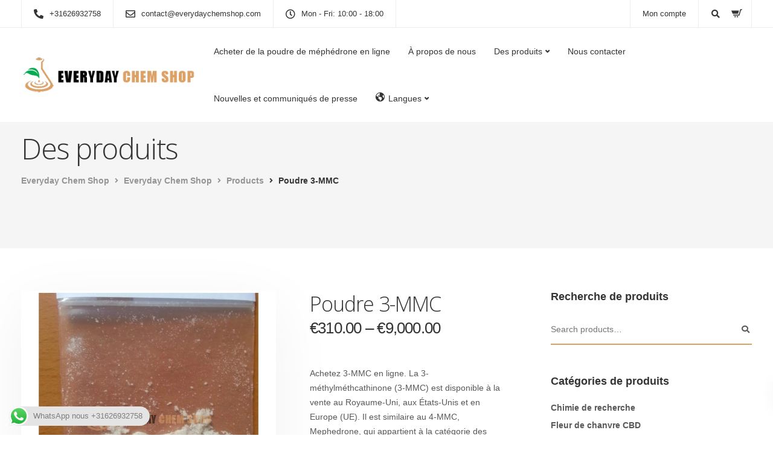

--- FILE ---
content_type: text/html; charset=UTF-8
request_url: https://everydaychemshop.com/fr/product/3-mmc-poudre/
body_size: 35312
content:
<!DOCTYPE html>
<html lang="en-US">
   <head>
      <meta charset="UTF-8">
      <meta name="viewport" content="width=device-width, initial-scale=1">
      <link rel="profile" href="https://gmpg.org/xfn/11">
      <link rel="pingback" href="https://everydaychemshop.com/fr/xmlrpc.php" />
      <meta name='robots' content='index, follow, max-image-preview:large, max-snippet:-1, max-video-preview:-1' />
	<style>img:is([sizes="auto" i], [sizes^="auto," i]) { contain-intrinsic-size: 3000px 1500px }</style>
	
	<!-- This site is optimized with the Yoast SEO Premium plugin v19.2 (Yoast SEO v25.7) - https://yoast.com/wordpress/plugins/seo/ -->
	<title>Achetez de la 3-MMC en poudre - Everyday Chem Shop</title>
	<meta name="description" content="Achetez de la 3-MMC en poudre de qualité supérieure en ligne chez Everyday Chem Shop – 3-méthylméthcathinone de haute pureté (98 % et plus) réservée à la recherche. Livraison discrète dans le monde entier, qualité testée en laboratoire et prix compétitifs. Commandez dès maintenant votre produit chimique de recherche 3-MMC – ne pas consommer." />
	<link rel="canonical" href="https://everydaychemshop.com/fr/product/3-mmc-poudre/" />
	<meta property="og:locale" content="en_US" />
	<meta property="og:type" content="article" />
	<meta property="og:title" content="Poudre 3-MMC" />
	<meta property="og:description" content="Achetez de la 3-MMC en poudre de qualité supérieure en ligne chez Everyday Chem Shop – 3-méthylméthcathinone de haute pureté (98 % et plus) réservée à la recherche. Livraison discrète dans le monde entier, qualité testée en laboratoire et prix compétitifs. Commandez dès maintenant votre produit chimique de recherche 3-MMC – ne pas consommer." />
	<meta property="og:url" content="https://everydaychemshop.com/fr/product/3-mmc-poudre/" />
	<meta property="og:site_name" content="Everyday Chem Shop" />
	<meta property="article:modified_time" content="2025-11-26T19:53:03+00:00" />
	<meta property="og:image" content="https://everydaychemshop.com/fr/wp-content/uploads/sites/5/2022/11/Buy-3-MMC.jpg" />
	<meta property="og:image:width" content="469" />
	<meta property="og:image:height" content="534" />
	<meta property="og:image:type" content="image/jpeg" />
	<meta name="twitter:card" content="summary_large_image" />
	<meta name="twitter:label1" content="Est. reading time" />
	<meta name="twitter:data1" content="4 minutes" />
	<script type="application/ld+json" class="yoast-schema-graph">{"@context":"https://schema.org","@graph":[{"@type":"WebPage","@id":"https://everydaychemshop.com/fr/product/3-mmc-poudre/","url":"https://everydaychemshop.com/fr/product/3-mmc-poudre/","name":"Achetez de la 3-MMC en poudre - Everyday Chem Shop","isPartOf":{"@id":"https://everydaychemshop.com/fr/#website"},"primaryImageOfPage":{"@id":"https://everydaychemshop.com/fr/product/3-mmc-poudre/#primaryimage"},"image":{"@id":"https://everydaychemshop.com/fr/product/3-mmc-poudre/#primaryimage"},"thumbnailUrl":"https://everydaychemshop.com/fr/wp-content/uploads/sites/5/2022/11/Buy-3-MMC.jpg","datePublished":"2022-11-18T20:58:01+00:00","dateModified":"2025-11-26T19:53:03+00:00","description":"Achetez de la 3-MMC en poudre de qualité supérieure en ligne chez Everyday Chem Shop – 3-méthylméthcathinone de haute pureté (98 % et plus) réservée à la recherche. Livraison discrète dans le monde entier, qualité testée en laboratoire et prix compétitifs. Commandez dès maintenant votre produit chimique de recherche 3-MMC – ne pas consommer.","breadcrumb":{"@id":"https://everydaychemshop.com/fr/product/3-mmc-poudre/#breadcrumb"},"inLanguage":"en-US","potentialAction":[{"@type":"ReadAction","target":["https://everydaychemshop.com/fr/product/3-mmc-poudre/"]}]},{"@type":"ImageObject","inLanguage":"en-US","@id":"https://everydaychemshop.com/fr/product/3-mmc-poudre/#primaryimage","url":"https://everydaychemshop.com/fr/wp-content/uploads/sites/5/2022/11/Buy-3-MMC.jpg","contentUrl":"https://everydaychemshop.com/fr/wp-content/uploads/sites/5/2022/11/Buy-3-MMC.jpg","width":469,"height":534,"caption":"Achetez de la 3-MMC en poudre"},{"@type":"BreadcrumbList","@id":"https://everydaychemshop.com/fr/product/3-mmc-poudre/#breadcrumb","itemListElement":[{"@type":"ListItem","position":1,"name":"Home","item":"https://everydaychemshop.com/fr/"},{"@type":"ListItem","position":2,"name":"Des produits","item":"https://everydaychemshop.com/fr/des-produits/"},{"@type":"ListItem","position":3,"name":"Poudre 3-MMC"}]},{"@type":"WebSite","@id":"https://everydaychemshop.com/fr/#website","url":"https://everydaychemshop.com/fr/","name":"Everyday Chem Shop","description":"","potentialAction":[{"@type":"SearchAction","target":{"@type":"EntryPoint","urlTemplate":"https://everydaychemshop.com/fr/?s={search_term_string}"},"query-input":{"@type":"PropertyValueSpecification","valueRequired":true,"valueName":"search_term_string"}}],"inLanguage":"en-US"}]}</script>
	<!-- / Yoast SEO Premium plugin. -->


<link rel='dns-prefetch' href='//fonts.googleapis.com' />
<link rel='dns-prefetch' href='//hcaptcha.com' />
<link rel='preconnect' href='https://fonts.gstatic.com' crossorigin />
<link rel="alternate" type="application/rss+xml" title="Everyday Chem Shop &raquo; Feed" href="https://everydaychemshop.com/fr/feed/" />
<link rel="alternate" type="application/rss+xml" title="Everyday Chem Shop &raquo; Comments Feed" href="https://everydaychemshop.com/fr/comments/feed/" />
<link rel="alternate" type="application/rss+xml" title="Everyday Chem Shop &raquo; Poudre 3-MMC Comments Feed" href="https://everydaychemshop.com/fr/product/3-mmc-poudre/feed/" />
<script>
window._wpemojiSettings = {"baseUrl":"https:\/\/s.w.org\/images\/core\/emoji\/16.0.1\/72x72\/","ext":".png","svgUrl":"https:\/\/s.w.org\/images\/core\/emoji\/16.0.1\/svg\/","svgExt":".svg","source":{"concatemoji":"https:\/\/everydaychemshop.com\/fr\/wp-includes\/js\/wp-emoji-release.min.js?ver=6.8.3"}};
/*! This file is auto-generated */
!function(s,n){var o,i,e;function c(e){try{var t={supportTests:e,timestamp:(new Date).valueOf()};sessionStorage.setItem(o,JSON.stringify(t))}catch(e){}}function p(e,t,n){e.clearRect(0,0,e.canvas.width,e.canvas.height),e.fillText(t,0,0);var t=new Uint32Array(e.getImageData(0,0,e.canvas.width,e.canvas.height).data),a=(e.clearRect(0,0,e.canvas.width,e.canvas.height),e.fillText(n,0,0),new Uint32Array(e.getImageData(0,0,e.canvas.width,e.canvas.height).data));return t.every(function(e,t){return e===a[t]})}function u(e,t){e.clearRect(0,0,e.canvas.width,e.canvas.height),e.fillText(t,0,0);for(var n=e.getImageData(16,16,1,1),a=0;a<n.data.length;a++)if(0!==n.data[a])return!1;return!0}function f(e,t,n,a){switch(t){case"flag":return n(e,"\ud83c\udff3\ufe0f\u200d\u26a7\ufe0f","\ud83c\udff3\ufe0f\u200b\u26a7\ufe0f")?!1:!n(e,"\ud83c\udde8\ud83c\uddf6","\ud83c\udde8\u200b\ud83c\uddf6")&&!n(e,"\ud83c\udff4\udb40\udc67\udb40\udc62\udb40\udc65\udb40\udc6e\udb40\udc67\udb40\udc7f","\ud83c\udff4\u200b\udb40\udc67\u200b\udb40\udc62\u200b\udb40\udc65\u200b\udb40\udc6e\u200b\udb40\udc67\u200b\udb40\udc7f");case"emoji":return!a(e,"\ud83e\udedf")}return!1}function g(e,t,n,a){var r="undefined"!=typeof WorkerGlobalScope&&self instanceof WorkerGlobalScope?new OffscreenCanvas(300,150):s.createElement("canvas"),o=r.getContext("2d",{willReadFrequently:!0}),i=(o.textBaseline="top",o.font="600 32px Arial",{});return e.forEach(function(e){i[e]=t(o,e,n,a)}),i}function t(e){var t=s.createElement("script");t.src=e,t.defer=!0,s.head.appendChild(t)}"undefined"!=typeof Promise&&(o="wpEmojiSettingsSupports",i=["flag","emoji"],n.supports={everything:!0,everythingExceptFlag:!0},e=new Promise(function(e){s.addEventListener("DOMContentLoaded",e,{once:!0})}),new Promise(function(t){var n=function(){try{var e=JSON.parse(sessionStorage.getItem(o));if("object"==typeof e&&"number"==typeof e.timestamp&&(new Date).valueOf()<e.timestamp+604800&&"object"==typeof e.supportTests)return e.supportTests}catch(e){}return null}();if(!n){if("undefined"!=typeof Worker&&"undefined"!=typeof OffscreenCanvas&&"undefined"!=typeof URL&&URL.createObjectURL&&"undefined"!=typeof Blob)try{var e="postMessage("+g.toString()+"("+[JSON.stringify(i),f.toString(),p.toString(),u.toString()].join(",")+"));",a=new Blob([e],{type:"text/javascript"}),r=new Worker(URL.createObjectURL(a),{name:"wpTestEmojiSupports"});return void(r.onmessage=function(e){c(n=e.data),r.terminate(),t(n)})}catch(e){}c(n=g(i,f,p,u))}t(n)}).then(function(e){for(var t in e)n.supports[t]=e[t],n.supports.everything=n.supports.everything&&n.supports[t],"flag"!==t&&(n.supports.everythingExceptFlag=n.supports.everythingExceptFlag&&n.supports[t]);n.supports.everythingExceptFlag=n.supports.everythingExceptFlag&&!n.supports.flag,n.DOMReady=!1,n.readyCallback=function(){n.DOMReady=!0}}).then(function(){return e}).then(function(){var e;n.supports.everything||(n.readyCallback(),(e=n.source||{}).concatemoji?t(e.concatemoji):e.wpemoji&&e.twemoji&&(t(e.twemoji),t(e.wpemoji)))}))}((window,document),window._wpemojiSettings);
</script>

<link rel='stylesheet' id='ht_ctc_main_css-css' href='https://everydaychemshop.com/fr/wp-content/plugins/click-to-chat-for-whatsapp/new/inc/assets/css/main.css?ver=4.27' media='all' />
<link rel='stylesheet' id='dashicons-css' href='https://everydaychemshop.com/fr/wp-includes/css/dashicons.min.css?ver=6.8.3' media='all' />
<link rel='stylesheet' id='elusive-css' href='https://everydaychemshop.com/fr/wp-content/plugins/menu-icons/vendor/codeinwp/icon-picker/css/types/elusive.min.css?ver=2.0' media='all' />
<link rel='stylesheet' id='menu-icon-font-awesome-css' href='https://everydaychemshop.com/fr/wp-content/plugins/menu-icons/css/fontawesome/css/all.min.css?ver=5.15.4' media='all' />
<link rel='stylesheet' id='foundation-icons-css' href='https://everydaychemshop.com/fr/wp-content/plugins/menu-icons/vendor/codeinwp/icon-picker/css/types/foundation-icons.min.css?ver=3.0' media='all' />
<link rel='stylesheet' id='genericons-css' href='https://everydaychemshop.com/fr/wp-content/plugins/menu-icons/vendor/codeinwp/icon-picker/css/types/genericons.min.css?ver=3.4' media='all' />
<link rel='stylesheet' id='menu-icons-extra-css' href='https://everydaychemshop.com/fr/wp-content/plugins/menu-icons/css/extra.min.css?ver=0.13.18' media='all' />
<link rel='stylesheet' id='bootstrap-css' href='https://everydaychemshop.com/fr/wp-content/themes/everydaychemshop/core/assets/css/bootstrap.min.css?ver=3.8' media='all' />
<link rel='stylesheet' id='keydesign-style-css' href='https://everydaychemshop.com/fr/wp-content/themes/everydaychemshop/style.css?ver=6.8.3' media='all' />
<link rel='stylesheet' id='child-style-css' href='https://everydaychemshop.com/fr/wp-content/themes/everydaychemshop-child/style.css?ver=6.8.3' media='all' />
<style id='wp-emoji-styles-inline-css'>

	img.wp-smiley, img.emoji {
		display: inline !important;
		border: none !important;
		box-shadow: none !important;
		height: 1em !important;
		width: 1em !important;
		margin: 0 0.07em !important;
		vertical-align: -0.1em !important;
		background: none !important;
		padding: 0 !important;
	}
</style>
<link rel='stylesheet' id='wp-block-library-css' href='https://everydaychemshop.com/fr/wp-includes/css/dist/block-library/style.min.css?ver=6.8.3' media='all' />
<style id='classic-theme-styles-inline-css'>
/*! This file is auto-generated */
.wp-block-button__link{color:#fff;background-color:#32373c;border-radius:9999px;box-shadow:none;text-decoration:none;padding:calc(.667em + 2px) calc(1.333em + 2px);font-size:1.125em}.wp-block-file__button{background:#32373c;color:#fff;text-decoration:none}
</style>
<style id='global-styles-inline-css'>
:root{--wp--preset--aspect-ratio--square: 1;--wp--preset--aspect-ratio--4-3: 4/3;--wp--preset--aspect-ratio--3-4: 3/4;--wp--preset--aspect-ratio--3-2: 3/2;--wp--preset--aspect-ratio--2-3: 2/3;--wp--preset--aspect-ratio--16-9: 16/9;--wp--preset--aspect-ratio--9-16: 9/16;--wp--preset--color--black: #000000;--wp--preset--color--cyan-bluish-gray: #abb8c3;--wp--preset--color--white: #ffffff;--wp--preset--color--pale-pink: #f78da7;--wp--preset--color--vivid-red: #cf2e2e;--wp--preset--color--luminous-vivid-orange: #ff6900;--wp--preset--color--luminous-vivid-amber: #fcb900;--wp--preset--color--light-green-cyan: #7bdcb5;--wp--preset--color--vivid-green-cyan: #00d084;--wp--preset--color--pale-cyan-blue: #8ed1fc;--wp--preset--color--vivid-cyan-blue: #0693e3;--wp--preset--color--vivid-purple: #9b51e0;--wp--preset--gradient--vivid-cyan-blue-to-vivid-purple: linear-gradient(135deg,rgba(6,147,227,1) 0%,rgb(155,81,224) 100%);--wp--preset--gradient--light-green-cyan-to-vivid-green-cyan: linear-gradient(135deg,rgb(122,220,180) 0%,rgb(0,208,130) 100%);--wp--preset--gradient--luminous-vivid-amber-to-luminous-vivid-orange: linear-gradient(135deg,rgba(252,185,0,1) 0%,rgba(255,105,0,1) 100%);--wp--preset--gradient--luminous-vivid-orange-to-vivid-red: linear-gradient(135deg,rgba(255,105,0,1) 0%,rgb(207,46,46) 100%);--wp--preset--gradient--very-light-gray-to-cyan-bluish-gray: linear-gradient(135deg,rgb(238,238,238) 0%,rgb(169,184,195) 100%);--wp--preset--gradient--cool-to-warm-spectrum: linear-gradient(135deg,rgb(74,234,220) 0%,rgb(151,120,209) 20%,rgb(207,42,186) 40%,rgb(238,44,130) 60%,rgb(251,105,98) 80%,rgb(254,248,76) 100%);--wp--preset--gradient--blush-light-purple: linear-gradient(135deg,rgb(255,206,236) 0%,rgb(152,150,240) 100%);--wp--preset--gradient--blush-bordeaux: linear-gradient(135deg,rgb(254,205,165) 0%,rgb(254,45,45) 50%,rgb(107,0,62) 100%);--wp--preset--gradient--luminous-dusk: linear-gradient(135deg,rgb(255,203,112) 0%,rgb(199,81,192) 50%,rgb(65,88,208) 100%);--wp--preset--gradient--pale-ocean: linear-gradient(135deg,rgb(255,245,203) 0%,rgb(182,227,212) 50%,rgb(51,167,181) 100%);--wp--preset--gradient--electric-grass: linear-gradient(135deg,rgb(202,248,128) 0%,rgb(113,206,126) 100%);--wp--preset--gradient--midnight: linear-gradient(135deg,rgb(2,3,129) 0%,rgb(40,116,252) 100%);--wp--preset--font-size--small: 13px;--wp--preset--font-size--medium: 20px;--wp--preset--font-size--large: 36px;--wp--preset--font-size--x-large: 42px;--wp--preset--spacing--20: 0.44rem;--wp--preset--spacing--30: 0.67rem;--wp--preset--spacing--40: 1rem;--wp--preset--spacing--50: 1.5rem;--wp--preset--spacing--60: 2.25rem;--wp--preset--spacing--70: 3.38rem;--wp--preset--spacing--80: 5.06rem;--wp--preset--shadow--natural: 6px 6px 9px rgba(0, 0, 0, 0.2);--wp--preset--shadow--deep: 12px 12px 50px rgba(0, 0, 0, 0.4);--wp--preset--shadow--sharp: 6px 6px 0px rgba(0, 0, 0, 0.2);--wp--preset--shadow--outlined: 6px 6px 0px -3px rgba(255, 255, 255, 1), 6px 6px rgba(0, 0, 0, 1);--wp--preset--shadow--crisp: 6px 6px 0px rgba(0, 0, 0, 1);}:where(.is-layout-flex){gap: 0.5em;}:where(.is-layout-grid){gap: 0.5em;}body .is-layout-flex{display: flex;}.is-layout-flex{flex-wrap: wrap;align-items: center;}.is-layout-flex > :is(*, div){margin: 0;}body .is-layout-grid{display: grid;}.is-layout-grid > :is(*, div){margin: 0;}:where(.wp-block-columns.is-layout-flex){gap: 2em;}:where(.wp-block-columns.is-layout-grid){gap: 2em;}:where(.wp-block-post-template.is-layout-flex){gap: 1.25em;}:where(.wp-block-post-template.is-layout-grid){gap: 1.25em;}.has-black-color{color: var(--wp--preset--color--black) !important;}.has-cyan-bluish-gray-color{color: var(--wp--preset--color--cyan-bluish-gray) !important;}.has-white-color{color: var(--wp--preset--color--white) !important;}.has-pale-pink-color{color: var(--wp--preset--color--pale-pink) !important;}.has-vivid-red-color{color: var(--wp--preset--color--vivid-red) !important;}.has-luminous-vivid-orange-color{color: var(--wp--preset--color--luminous-vivid-orange) !important;}.has-luminous-vivid-amber-color{color: var(--wp--preset--color--luminous-vivid-amber) !important;}.has-light-green-cyan-color{color: var(--wp--preset--color--light-green-cyan) !important;}.has-vivid-green-cyan-color{color: var(--wp--preset--color--vivid-green-cyan) !important;}.has-pale-cyan-blue-color{color: var(--wp--preset--color--pale-cyan-blue) !important;}.has-vivid-cyan-blue-color{color: var(--wp--preset--color--vivid-cyan-blue) !important;}.has-vivid-purple-color{color: var(--wp--preset--color--vivid-purple) !important;}.has-black-background-color{background-color: var(--wp--preset--color--black) !important;}.has-cyan-bluish-gray-background-color{background-color: var(--wp--preset--color--cyan-bluish-gray) !important;}.has-white-background-color{background-color: var(--wp--preset--color--white) !important;}.has-pale-pink-background-color{background-color: var(--wp--preset--color--pale-pink) !important;}.has-vivid-red-background-color{background-color: var(--wp--preset--color--vivid-red) !important;}.has-luminous-vivid-orange-background-color{background-color: var(--wp--preset--color--luminous-vivid-orange) !important;}.has-luminous-vivid-amber-background-color{background-color: var(--wp--preset--color--luminous-vivid-amber) !important;}.has-light-green-cyan-background-color{background-color: var(--wp--preset--color--light-green-cyan) !important;}.has-vivid-green-cyan-background-color{background-color: var(--wp--preset--color--vivid-green-cyan) !important;}.has-pale-cyan-blue-background-color{background-color: var(--wp--preset--color--pale-cyan-blue) !important;}.has-vivid-cyan-blue-background-color{background-color: var(--wp--preset--color--vivid-cyan-blue) !important;}.has-vivid-purple-background-color{background-color: var(--wp--preset--color--vivid-purple) !important;}.has-black-border-color{border-color: var(--wp--preset--color--black) !important;}.has-cyan-bluish-gray-border-color{border-color: var(--wp--preset--color--cyan-bluish-gray) !important;}.has-white-border-color{border-color: var(--wp--preset--color--white) !important;}.has-pale-pink-border-color{border-color: var(--wp--preset--color--pale-pink) !important;}.has-vivid-red-border-color{border-color: var(--wp--preset--color--vivid-red) !important;}.has-luminous-vivid-orange-border-color{border-color: var(--wp--preset--color--luminous-vivid-orange) !important;}.has-luminous-vivid-amber-border-color{border-color: var(--wp--preset--color--luminous-vivid-amber) !important;}.has-light-green-cyan-border-color{border-color: var(--wp--preset--color--light-green-cyan) !important;}.has-vivid-green-cyan-border-color{border-color: var(--wp--preset--color--vivid-green-cyan) !important;}.has-pale-cyan-blue-border-color{border-color: var(--wp--preset--color--pale-cyan-blue) !important;}.has-vivid-cyan-blue-border-color{border-color: var(--wp--preset--color--vivid-cyan-blue) !important;}.has-vivid-purple-border-color{border-color: var(--wp--preset--color--vivid-purple) !important;}.has-vivid-cyan-blue-to-vivid-purple-gradient-background{background: var(--wp--preset--gradient--vivid-cyan-blue-to-vivid-purple) !important;}.has-light-green-cyan-to-vivid-green-cyan-gradient-background{background: var(--wp--preset--gradient--light-green-cyan-to-vivid-green-cyan) !important;}.has-luminous-vivid-amber-to-luminous-vivid-orange-gradient-background{background: var(--wp--preset--gradient--luminous-vivid-amber-to-luminous-vivid-orange) !important;}.has-luminous-vivid-orange-to-vivid-red-gradient-background{background: var(--wp--preset--gradient--luminous-vivid-orange-to-vivid-red) !important;}.has-very-light-gray-to-cyan-bluish-gray-gradient-background{background: var(--wp--preset--gradient--very-light-gray-to-cyan-bluish-gray) !important;}.has-cool-to-warm-spectrum-gradient-background{background: var(--wp--preset--gradient--cool-to-warm-spectrum) !important;}.has-blush-light-purple-gradient-background{background: var(--wp--preset--gradient--blush-light-purple) !important;}.has-blush-bordeaux-gradient-background{background: var(--wp--preset--gradient--blush-bordeaux) !important;}.has-luminous-dusk-gradient-background{background: var(--wp--preset--gradient--luminous-dusk) !important;}.has-pale-ocean-gradient-background{background: var(--wp--preset--gradient--pale-ocean) !important;}.has-electric-grass-gradient-background{background: var(--wp--preset--gradient--electric-grass) !important;}.has-midnight-gradient-background{background: var(--wp--preset--gradient--midnight) !important;}.has-small-font-size{font-size: var(--wp--preset--font-size--small) !important;}.has-medium-font-size{font-size: var(--wp--preset--font-size--medium) !important;}.has-large-font-size{font-size: var(--wp--preset--font-size--large) !important;}.has-x-large-font-size{font-size: var(--wp--preset--font-size--x-large) !important;}
:where(.wp-block-post-template.is-layout-flex){gap: 1.25em;}:where(.wp-block-post-template.is-layout-grid){gap: 1.25em;}
:where(.wp-block-columns.is-layout-flex){gap: 2em;}:where(.wp-block-columns.is-layout-grid){gap: 2em;}
:root :where(.wp-block-pullquote){font-size: 1.5em;line-height: 1.6;}
</style>
<link rel='stylesheet' id='contact-form-7-css' href='https://everydaychemshop.com/fr/wp-content/plugins/contact-form-7/includes/css/styles.css?ver=6.1.1' media='all' />
<link rel='stylesheet' id='kd-addon-style-css' href='https://everydaychemshop.com/fr/wp-content/plugins/keydesign-addon/assets/css/kd_vc_front.css?ver=6.8.3' media='all' />
<style id='kd-addon-style-inline-css'>
.tt_button.second-style .iconita,#single-page #comments input[type="submit"]:hover,.tt_button.tt_secondary_button,.tt_button.tt_secondary_button .iconita,.team-carousel .owl-item .team-member.design-creative .team-socials a,.format-quote .entry-wrapper:before,.blog-single-title a:hover,.upper-footer i:hover,.wpb-js-composer .vc_tta-container .vc_tta-tabs.vc_tta-tabs-position-left .vc_tta-tab a:hover,.wpb-js-composer .vc_tta-container .vc_tta-tabs.vc_tta-tabs-position-left .vc_tta-tab.vc_active a,.wpb-js-composer .vc_tta-container .vc_tta-tabs.vc_tta-tabs-position-right .vc_tta-tab a:hover,.wpb-js-composer .vc_tta-container .vc_tta-tabs.vc_tta-tabs-position-right .vc_tta-tab.vc_active a,footer.underline-effect .textwidget a:hover,.kd-price-block .pb-price,.team-member.design-classic .kd-team-contact a:hover,#commentform #submit:hover,.kd-panel-subtitle ul>li:before,.kd-panel-subtitle ol>li:before,.tab-text-container ul>li:before,.side-content-text ul>li:before,.wpb_text_column ul>li:before,.modal-content-contact .redux-social-media-list i:hover,.related-content .portfolio .post-link:hover,.related-content .portfolio h5 a:hover,#posts-content .post-link:hover,.team-member.design-classic .team-socials .fab,.vc_grid-item-mini .blog-detailed-grid .vc_gitem-post-data.vc_gitem-post-data-source-post_date p:before,.vc_grid-item-mini .blog-detailed-grid .vc_gitem-post-data.vc_gitem-post-data-source-post_date div:before,#posts-content.blog-detailed-grid .entry-meta a:hover,.woocommerce div.product .woocommerce-tabs ul.tabs li.active a,.woocommerce div.product .woocommerce-tabs ul.tabs li a:hover,.large-counter .kd_counter_units,.footer_widget .redux-social-media-list i,.woocommerce ul.products li.product .categories a:hover,#single-page .bbp-login-form .user-submit:hover,.woocommerce-page ul.products li.product.woo-minimal-style .button,.woocommerce-page ul.products li.product.woo-minimal-style .added_to_cart,.menubar #main-menu .navbar-nav .mega-menu.menu-item-has-children .dropdown:hover > a,.key-icon-box .ib-link a,.footer-bar .footer-nav-menu ul li a:hover,#popup-modal .close:hover,body.maintenance-mode .container h2,.wpb-js-composer .vc_tta-container .vc_tta.vc_tta-style-classic.vc_tta-tabs-position-top .vc_tta-tabs-container .vc_tta-tabs-list li.vc_active a,.wpb-js-composer .vc_tta-container .vc_tta.vc_tta-style-classic.vc_tta-tabs-position-top .vc_tta-tabs-container .vc_tta-tabs-list li a:hover,blockquote:before,.feature-sections-wrapper .feature-sections-tabs .nav-tabs a:hover i,.feature-sections-wrapper .feature-sections-tabs .nav-tabs li.active a i,.woocommerce nav.woocommerce-pagination ul li a:hover,.port-prev.tt_button,.port-next.tt_button,.upper-footer .socials-widget a:hover .fa,.woocommerce .woocommerce-form-login .button:hover,.footer_widget ul a:hover,.side-content-text ul li:before,span.bbp-admin-links a:hover,#bbpress-forums #bbp-single-user-details #bbp-user-navigation a:hover,.vc_grid-item-mini .vc_gitem-post-data.vc_gitem-post-data-source-post_date div:before,.vc_grid-item-mini .vc_gitem-post-data.vc_gitem-post-data-source-post_author a:before,.vc_grid-item-mini .blog-detailed-grid .vc_btn3-container:hover a,.feature-sections-wrapper .feature-sections-tabs .nav-tabs a:hover,.topbar-lang-switcher ul li a:hover span,.feature-sections-wrapper .feature-sections-tabs .nav-tabs li.active a,div.bbp-breadcrumb a:hover,#bbpress-forums div.bbp-topic-author a.bbp-author-name,#bbpress-forums div.bbp-reply-author a.bbp-author-name,.kd_pie_chart .kd-piechart-icon,.row .vc_toggle_size_md.vc_toggle_simple .vc_toggle_title:hover h4,.row .vc_toggle_size_md.vc_toggle_default .vc_toggle_title:hover h4,.woocommerce .checkout_coupon .button:hover:hover,.woocommerce-page #payment #place_order:hover,.team-member.design-minimal .team-socials a,.woocommerce-cart #single-page table.cart .button:hover,.woocommerce-cart #single-page table.cart .actions .button:hover,.wpb-js-composer .vc_tta-container .vc_tta-color-white.vc_tta-style-modern .vc_tta-tab.vc_active a,.team-member.design-two:hover .team-socials .fab:hover,.team-member.design-two .team-socials .fab:hover,#single-page .return-to-shop a:hover,.woocommerce-error a,.woocommerce-info a,.woocommerce-message a,.woocommerce-cart .wc-proceed-to-checkout a.checkout-button:hover,.navbar-nav li.dropdown:hover .dropdown-menu:hover li a:hover,.woocommerce ul.products li.product h2:hover,.keydesign-cart .buttons .btn,.woocommerce .keydesign-cart .buttons .btn,.woocommerce #payment #place_order:hover,.woocommerce-page #payment #place_order:hover,.portfolio-meta.share-meta .fa:hover,.woocommerce-account #single-page .woocommerce-Button:hover,.woocommerce #respond input#submit:hover,.woocommerce-page ul.products li.product.woo-minimal-style .button:hover,.woocommerce-page ul.products li.product.woo-minimal-style .added_to_cart:hover,.blog_widget ul li a:hover,#posts-content .entry-meta a:hover,.woocommerce a.button:hover,.keydesign-cart:hover .cart-icon,#comments input[type="submit"],.search-submit:hover,.blog-single-content .tags a,.lower-footer a:hover,#posts-content .post .blog-single-title a:hover,#posts-content.blog-minimal-list .blog-single-title a:hover,#posts-content.blog-img-left-list .blog-single-title a:hover,.socials-widget a:hover .fa,.socials-widget a:hover,#customizer .ekko-tooltip,.footer_widget .menu li a:hover,.row .vc_toggle_size_md.vc_toggle_simple .vc_toggle_title:hover h4,#single-page .single-page-content .widget ul li a:hover,#comments .reply a:hover,#comments .comment-meta a:hover,#kd-slider .secondary_slider,#single-page .single-page-content .widget ul li.current-menu-item a,.team-socials .fa:hover,#posts-content .post .tt_button:hover .fa,#posts-content .post .tt_button:hover,.topbar-socials a:hover .fa,.pricing .pricing-price,.pricing-table .tt_button,.topbar-phone .iconsmind-Telephone ,.topbar-email .iconsmind-Mail,.modal-content-contact .key-icon-box .service-heading a:hover,.pricing-table.active .tt_button:hover,.footer-business-content a:hover,.vc_grid-item-mini .vc_gitem-zone .vc_btn3.vc_btn3-style-custom,.star-rating span,.es-accordion .es-heading h4 a:hover,.keydesign-cart ul.product_list_widget .cart-item:hover,.woocommerce .keydesign-cart ul.product_list_widget .cart-item:hover,#customizer .options a:hover i,.woocommerce .price_slider_wrapper .price_slider_amount .button,#customizer .options a:hover,#single-page input[type="submit"]:hover,#posts-content .post input[type="submit"]:hover,.active .pricing-option i,#comments .reply a:hover,.meta-content .tags a:hover,.navigation.pagination .next,.woocommerce-cart#single-page table.cart .product-name a:hover,.navigation.pagination .prev,.product_meta a:hover,.tags a:hover,.tagcloud a:hover,.tt_button.second-style,.lower-footer .pull-right a:hover,.woocommerce-review-link:hover,.section .wpcf7-mail-sent-ok,.blog-header-form .wpcf7-mail-sent-ok,.upper-footer .modal-menu-item,.video-socials a:hover .fa,.kd_pie_chart .pc-link a:hover,.vc_grid-item-mini .vc_gitem_row .vc_gitem-col h4:hover,.fa,.far,.fas,.fab,.wpcf7 .wpcf7-submit:hover,.contact .wpcf7-response-output,.video-bg .secondary-button:hover,#headerbg li a.active,#headerbg li a.active:hover,.footer-nav a:hover ,.wpb_wrapper .menu a:hover ,.text-danger,.blog_widget ul li a:before,.pricing i,.content-area .vc_grid .vc_gitem-zone-c .vc_general,code,#single-page .single-page-content ul li:before,.subscribe-form header .wpcf7-submit,#posts-content .page-content ul li:before,.chart-content .nc-icon-outline,.chart,.row .vc_custom_heading a:hover,.secondary-button-inverse,.primary-button.button-inverse:hover,.primary-button,a,.kd-process-steps .pss-step-number span,.navbar-default .navbar-nav > .active > a,.pss-link a:hover,.kd_number_string,.featured_content_parent .active-elem h4,.contact-map-container .toggle-map:hover .fa,.contact-map-container .toggle-map:hover,.testimonials.slider .tt-container:before,.tt_button:hover,div.wpforms-container-full .wpforms-form input[type=submit]:hover,div.wpforms-container-full .wpforms-form button[type=submit]:hover,.nc-icon-outline,.phb-simple-link:hover,.content-area .vc_grid-item-mini:hover .vc_gitem-zone-c .vc_gitem_row .vc_gitem-col h4,.woocommerce ul.products li.product h3:hover,.wpb_text_column ol>li:before,.wpb_text_column ul>li:before,.key-icon-box .ib-link a:hover,.features-tabs .tab-controls li a:hover,.features-tabs.tab-img-fullwidth li.active a,.wp-block-button .wp-block-button__link:hover,.wp-block-archives li a:hover,.wp-block-categories.wp-block-categories-list li a:hover,.cb-container .cb-img-area i,.kd-counter-icon i,.features-tabs .tab-controls li i,.key-icon-box i,.business-info-wrapper .toggle-map-info,.process-icon i,.kd-progress-icon i,.footer_widget ul.redux-social-media-list li i:hover,.side-content-wrapper i.section-icon,.menu-item-badge {color: #DCA167;}.navbar.navbar-default.navbar-shrink .menubar .navbar-nav .active > a,.navbar.navbar-default .menubar .navbar-nav .active > a {color: #DCA167!important;}.play-btn-primary-color .play-video:hover,.play-btn-primary-color .play-video,.play-btn-primary-color.play-video:hover,.play-btn-primary-color.play-video,.search .search-form .search-field,.feature-sections-wrapper .feature-sections-tabs .nav-tabs li.active a,.blog_widget .woocommerce-product-search .search-field,.features-tabs.tab-img-fullwidth li.active a,.pricing-table.active,.key-icon-box:hover .ib-wrapper,.cb-container:hover,.modal-content-inner .wpcf7-not-valid-tip,.section .wpcf7-mail-sent-ok,.toggle-map-info:hover,.blog-header-form .wpcf7-mail-sent-ok,.blog-header-form .wpcf7-not-valid-tip,.section .wpcf7-not-valid-tip,.kd-side-panel .wpcf7-not-valid-tip,.kd-process-steps.process-checkbox-template .pss-item:before,.kd-process-steps.process-checkbox-template,.kd-separator,.kd-separator .kd-separator-line {border-color: #DCA167;}.pricing .pricing-price.sale-yes .pt-normal-price:after,.woocommerce .single_variation_wrap button.button.alt.disabled,.video-modal .modal-content .close:hover,#single-page .bbp-login-form .user-submit,.bbpress #user-submit,.gform_wrapper .gform_footer input.button,.gform_wrapper .gform_footer input[type=submit],input[type="button"].ninja-forms-field,.modal-content-inner .wpcf7-submit:hover,.searchform #searchsubmit,#kd-slider,.kd-contact-form.light_background .wpcf7 .wpcf7-submit,.footer-newsletter-form .wpcf7 .wpcf7-submit,.kd_progressbarfill,.phone-wrapper,.wpb_wrapper #loginform .button,.woocommerce input.button,.email-wrapper,.woocommerce ul.products li.product .added_to_cart:hover,.footer-business-info.footer-socials a:hover,.parallax.with-overlay:after,.content-area .vc_grid-filter>.vc_grid-filter-item span:after,.tt_button.tt_secondary_button:hover,.pricing-table .tt_button:hover,.modal-content-inner .wpcf7-not-valid-tip,.kd-side-panel .wpcf7-not-valid-tip,.tt_button.second-style:hover,.pricing-table.active .tt_button,#customizer .screenshot a,.heading-separator,.blog-header-form .wpcf7-not-valid-tip,.section .wpcf7-not-valid-tip,.port-prev.tt_button:hover,.port-next.tt_button:hover,.owl-buttons div:hover,.row .vc_toggle_default .vc_toggle_icon,.row .vc_toggle_default .vc_toggle_icon::after,.row .vc_toggle_default .vc_toggle_icon::before,.woocommerce #respond input#submit,.woocommerce a.button,.upper-footer .modal-menu-item:hover,.contact-map-container .toggle-map,.portfolio-item .portfolio-content,.tt_button,#wrapper .vc_grid-btn-load_more .vc_general,.owl-dot span,.woocommerce a.remove:hover,.pricing .secondary-button.secondary-button-inverse:hover,.with-overlay .parallax-overlay,.secondary-button.secondary-button-inverse:hover,.secondary-button,#kd-slider .bullet-bar.tparrows,.primary-button.button-inverse,#posts-content .post input[type="submit"],.btn-xl,.with-overlay,.vc_grid-item-mini .vc_gitem-zone .vc_btn3.vc_btn3-style-custom:hover,.woocommerce .price_slider_wrapper .ui-slider-horizontal .ui-slider-range,.separator,.woocommerce button.button,.cb-container.cb_main_color:hover,.keydesign-cart .buttons .btn:hover,.woocommerce .keydesign-cart .buttons .btn:hover,.woocommerce ul.products li.product .button:hover,#single-page #comments input[type="submit"]:hover,.contact-map-container .toggle-map:hover,.wpcf7 .wpcf7-submit:hover,.owl-dot span,.features-tabs .tab.active,.pricing-table.DetailedStyle.active .pricing-title .pricing-title-content,.content-area .vc_grid .vc-gitem-zone-height-mode-auto.vc_gitem-zone.vc_gitem-zone-a:before,.row .vc_toggle_simple .vc_toggle_title:hover .vc_toggle_icon::after,.row .vc_toggle_simple .vc_toggle_title:hover .vc_toggle_icon::before,.wpcf7 .wpcf7-submit,.navigation.pagination .next:hover,#single-page .vc_col-sm-3 .wpcf7 .wpcf7-submit,.spinner:before,.toggle-map-info:hover,.content-area .vc_grid .vc_gitem-zone-c .vc_general:hover,.content-area .vc_grid-item-mini .vc_gitem-animate-fadeIn .vc_gitem-zone.vc_gitem-zone-a:before,.keydesign-cart .badge,.tags a:after,.tagcloud a:after,div.wpcf7 .wpcf7-form .ajax-loader,#bbp_search_submit,div.wpforms-container-full .wpforms-form input[type=submit],div.wpforms-container-full .wpforms-form button[type=submit],.comparison-pricing-table .vc_custom_heading.active,.comparison-pricing-table .pricing-row.active,#commentform #submit,footer.underline-effect .textwidget a:after,footer.underline-effect .navbar-footer li a:after,footer.underline-effect .footer_widget .menu li a:after,#main-menu.underline-effect .navbar-nav .mega-menu .dropdown-menu .menu-item a:after,#main-menu.underline-effect .navbar-nav .menu-item .dropdown-menu .menu-item a:after,.kd-process-steps.process-checkbox-template .pss-step-number span:before,.kd-process-steps.process-checkbox-template .pss-step-number:before,.kd-process-steps.process-checkbox-template .pss-item:before,.blog-page-numbers li.active a,.woocommerce nav.woocommerce-pagination ul li span.current,.woocommerce span.onsale,.kd-price-switch input:checked + .price-slider,.team-member.design-classic .kd-team-contact .kd-team-email:before,.team-member.design-classic .kd-team-contact .kd-team-phone:before,.team-member.design-creative .team-image:before,.team-member.design-creative .team-content-hover:before,.testimonials.slider.with-image .tt-content .tt-container,.ib-hover-2.key-icon-box:hover .ib-wrapper,#main-menu.background-dropdown-effect .navbar-nav .menu-item-has-children .dropdown-menu a:hover,.team-member.design-classic .team-socials a:after,.woocommerce .price_slider_wrapper .ui-slider .ui-slider-handle,.navigation.pagination .prev:hover,.kd-panel-phone:after,.kd-panel-email:after,.kd-panel-social-list .redux-social-media-list a:after,footer.underline-effect .footer_widget ul li.cat-item a:after,.play-btn-primary-color .play-video,.wp-block-button__link,.cd-handle,.timeline-item-wrapper.full-link-card .timeline-full-link:hover,.timeline-item-wrapper.full-link-card:hover + .timeline-item-arrow + .timeline-item-point {background-color: #DCA167;}.menu-item-badge {background-color: #DCA1671f;}#single-page .bbp-login-form .user-submit,#single-page #comments input[type="submit"]:hover,.navigation.pagination .next,.navigation.pagination .prev,.upper-footer .modal-menu-item,.wpcf7 .wpcf7-submit:hover,.tt_button,#wrapper .vc_grid-btn-load_more .vc_general,div.wpforms-container-full .wpforms-form input[type=submit]:hover,div.wpforms-container-full .wpforms-form button[type=submit]:hover,.navigation.pagination .next,.navigation.pagination .prev,.woocommerce ul.products li.product .button:hover,.woocommerce .price_slider_wrapper .ui-slider .ui-slider-handle,.pricing.active,.vc_grid-item-mini .vc_gitem-zone .vc_btn3.vc_btn3-style-custom,.primary-button.button-inverse:hover,.primary-button.button-inverse,.keydesign-cart .buttons .btn,.woocommerce .keydesign-cart .buttons .btn,.wpcf7 .wpcf7-submit,.wpb_wrapper #loginform .button,.owl-buttons div:hover,.woocommerce button.button,.woocommerce a.button,.content-area .vc_grid .vc_gitem-zone-c .vc_general,#commentform #submit,div.wpforms-container-full .wpforms-form input[type=submit],div.wpforms-container-full .wpforms-form button[type=submit],.wp-block-button__link,#posts-content .post input[type="submit"],.woocommerce ul.products li.product .added_to_cart,.woocommerce input.button,.owl-dot.active span,.owl-dot:hover span {border: 2px solid #DCA167;}div.wpcf7 .wpcf7-form .ajax-loader {border: 5px solid #DCA167;}.blog_widget .woocommerce-product-search .search-field,.blog_widget .search-form .search-field,.page-404 .tt_button,#wrapper .widget-title,.blockquote-reverse,.testimonials.slider.owl-dot.active span,.tags a:hover,.tagcloud a:hover,.contact-map-container .toggle-map:hover,.navigation.pagination .next:hover,.navigation.pagination .prev:hover,.contact .wpcf7-response-output,.video-bg .secondary-button,#single-page .single-page-content .widget .widgettitle,.image-bg .secondary-button,.contact .wpcf7-form-control-wrap textarea.wpcf7-form-control:focus,.contact .wpcf7-form-control-wrap input.wpcf7-form-control:focus,.team-member-down:hover .triangle,.team-member:hover .triangle,.comparison-pricing-table .vc_custom_heading.active,.comparison-pricing-table .pricing-row.active,.features-tabs .tab.active:after,.tabs-image-left.features-tabs .tab.active:after,.secondary-button-inverse,.kd-process-steps.process-number-template ul li:hover,.wpb-js-composer .vc_tta-container .vc_tta.vc_tta-style-classic.vc_tta-tabs-position-top .vc_tta-tabs-container .vc_tta-tabs-list li.vc_active a,.vc_separator .vc_sep_holder .vc_sep_line,.timeline-item-wrapper.full-link-card:hover + .timeline-item-arrow {border-color: #DCA167;}.wpb-js-composer .vc_tta-container .vc_tta-tabs.vc_tta-tabs-position-left .vc_tta-tab.vc_active a,.wpb-js-composer .vc_tta-container .vc_tta-tabs.vc_tta-tabs-position-right .vc_tta-tab.vc_active a,.wpb-js-composer .vc_tta-container .vc_tta-tabs.vc_tta-tabs-position-left .vc_tta-tab.vc_active,.wpb-js-composer .vc_tta-container .vc_tta-tabs.vc_tta-tabs-position-right .vc_tta-tab.vc_active {border-bottom-color: #DCA167;}.wpb-js-composer .vc_tta-container.vc_tta-tabs.vc_tta-tabs-position-left .vc_tta-tab:before {border-right: 9px solid #DCA167;}.wpb-js-composer .vc_tta-container .vc_tta.vc_tta-style-classic.vc_tta-tabs-position-top .vc_tta-tabs-container .vc_tta-tabs-list li:before {border-top: 9px solid #DCA167;}#wrapper .vc_grid-btn-load_more .vc_general:hover,.tt_button.btn_secondary_color.tt_secondary_button:hover,.tt_button.btn_secondary_color,#wrapper.btn-hover-2 .wpcf7 .wpcf7-submit:hover,.btn-hover-2 #commentform #submit:hover,.btn-hover-2 .kd-panel-contact .wpcf7-submit:hover,.play-btn-secondary-color .play-video {background-color: #343434;}.tt_button.btn_secondary_color.tt_secondary_button .iconita,.tt_button.btn_secondary_color.tt_secondary_button,.tt_button.btn_secondary_color:hover {color: #343434;}.tt_button.btn_secondary_color {border: 2px solid #343434;}#wrapper .vc_grid-btn-load_more .vc_general:hover,.play-btn-secondary-color .play-video:hover,.play-btn-secondary-color .play-video,.play-btn-secondary-color.play-video:hover,.play-btn-secondary-color.play-video,#wrapper.btn-hover-2 .wpcf7 .wpcf7-submit:hover,.btn-hover-2 #commentform #submit:hover,.btn-hover-2 .kd-panel-contact .wpcf7-submit:hover {border-color: #343434;}h1,h2,h3,h4,h5,.wp-block-search .wp-block-search__label,.kd_progress_bar .kd_progb_head .kd-progb-title h4,.es-accordion .es-heading h4 a,.wpb-js-composer .vc_tta-color-white.vc_tta-style-modern .vc_tta-tab>a:hover,#comments .fn,#comments .fn a,.portfolio-block h4,.rw-author-details h4,.testimonials.slider .author,.vc_grid-item-mini .vc_gitem_row .vc_gitem-col h4,.team-content h5,.key-icon-box .service-heading,.post a:hover,.kd_pie_chart .kd_pc_title,.kd_pie_chart .pc-link a,.testimonials .tt-content h4,.kd-photobox .phb-content h4,.kd-process-steps .pss-text-area h4,.widget-title,.kd-promobox .prb-content h4,.bp-content h4,.reply-title,.product_meta,.blog-header .section-heading,.tcards-title,.tcards_header .tcards-name,.woocommerce-result-count,.pss-link a,.navbar-default .nav li a,.logged-in .navbar-nav a,.navbar-nav .menu-item a,.woocommerce table.shop_attributes th,.portfolio-block strong,.keydesign-cart .nc-icon-outline-cart,.portfolio-meta.share-meta .fa,.subscribe input[type="submit"],.es-accordion .es-speaker-container .es-speaker-name,.pricing-title,.woocommerce-cart#single-page table.cart .product-name a,.wpb-js-composer .vc_tta-container .vc_tta-color-white.vc_tta-style-modern .vc_tta-tab>a,.rw_rating .rw-title,.group_table .label,.cb-container.cb_transparent_color:hover .cb-heading,.app-gallery .ag-section-desc h4,.single-post .wpb_text_column strong,.owl-buttons div,#single-page .single-page-content .widget ul li a,.modal-content-contact .key-icon-box .service-heading a,.woocommerce-ordering select,.woocommerce div.product .woocommerce-tabs .panel #reply-title,.page-404 .section-subheading,.showcoupon:hover,.pricing-table .pricing-img i,.navbar-default .navbar-nav > li > a:hover,.testimonials.slider.with-image .tt-container h6,.socials-widget a:hover .fa,.socials-widget a:hover,.owl-nav div,#comments label,.author-box-wrapper .author-name h6,.keydesign-cart .empty-cart,.play-video:hover .fa-play,.author-website,.post-link:hover,#comments .reply a:hover,.author-desc-wrapper a:hover,.blog-single-content .tags a:hover,.woocommerce #coupon_code,.woocommerce .quantity .qty,.kd-price-block .pb-content-wrap .pb-pricing-wrap,.blog-single-title a,.topbar-phone a:hover,.topbar-email a:hover,.topbar #menu-topbar-menu li a:hover,.navbar-topbar li a:hover,.fa.toggle-search:hover,.business-info-header i,.tt_secondary_button.tt_third_button:hover,.tt_secondary_button.tt_third_button:hover .fa,.keydesign-cart .subtotal,#single-page p.cart-empty,blockquote cite,.cta-icon i,.pricing .pricing-option strong,.pricing-table.DetailedStyle .pricing .pricing-price,body.maintenance-mode .countdown,.mobile-cart .keydesign-cart,body.woocommerce-page .entry-header .section-heading,.feature-sections-wrapper .feature-sections-tabs .nav-tabs a,.team-member.design-minimal .team-socials a:hover,.content-area .vc_grid-filter>.vc_grid-filter-item:hover>span,.key-icon-box .ib-link a:hover,.rw-link a:hover,.tcards-link a:hover,.team-link a:hover,.feature-sections-wrapper .side-content-wrapper .simple-link:hover,.woocommerce ul.products li.product .price,.woocommerce-page ul.products li.product.woo-minimal-style:hover .button:hover,.breadcrumbs,.kd_pie_chart .pc_percent_container,.product_meta a:hover,.modal-content-contact .key-icon-box.icon-left.icon-default .fa,.navbar-default .nav:hover > li.dropdown:hover > a,.menubar #main-menu .navbar-nav .mega-menu.menu-item-has-children .dropdown > a,#posts-content.blog-detailed-grid .entry-meta a,.woocommerce nav.woocommerce-pagination ul li a,.content-area .vc_grid-filter>.vc_grid-filter-item.vc_active>span,.feature-sections-wrapper .feature-sections-tabs .nav-tabs a i,.vc_toggle_simple .vc_toggle_title .vc_toggle_icon::after,.vc_toggle_simple .vc_toggle_title .vc_toggle_icon::before,.testimonials .tt-content .content,.es-accordion .es-time,.es-accordion .es-time i,.related-content .portfolio .post-link,.phb-simple-link,.ps-secondary-variant,.ps-default-variant,.vc_custom_heading.post-link,#posts-content .post-link,.kd-price-block .pb-content-wrap h5 a {color: #343434;}.ib-link.iconbox-main-color a:hover{color: #343434 !important;}.vc_toggle.vc_toggle_default .vc_toggle_icon,.row .vc_toggle_size_md.vc_toggle_default .vc_toggle_title .vc_toggle_icon:before,.row .vc_toggle_size_md.vc_toggle_default .vc_toggle_title .vc_toggle_icon:after,.searchform #searchsubmit:hover {background-color: #343434;}.menubar #main-menu .navbar-nav .mega-menu.menu-item-has-children .dropdown > a {color: #343434 !important;}.navbar-default .navbar-toggle .icon-bar,.navbar-toggle .icon-bar:before,.navbar-toggle .icon-bar:after {background-color: #343434;}.kd-contact-form.light_background .wpcf7 .wpcf7-submit:hover {background-color: #343434 !important;}.kd_counter_number:after {background-color: #585858;}.testimonials.slider .owl-dot:hover span {border-color: #343434;}.cb-container.cb_transparent_color:hover .cb-text-area p {color: #585858;}.wpcf7 .wpcf7-text::-webkit-input-placeholder { color: #343434; }.wpcf7 .wpcf7-text::-moz-placeholder { color: #343434; }.wpcf7 .wpcf7-text:-ms-input-placeholder { color: #343434; }.wpcf7-form-control-wrap .wpcf7-textarea::-webkit-input-placeholder { color: #343434; }.wpcf7-form-control-wrap .wpcf7-textarea::-moz-placeholder {color: #343434; }.wpcf7-form-control-wrap .wpcf7-textarea:-ms-input-placeholder {color: #343434; }.footer-newsletter-form .wpcf7-form .wpcf7-email,.footer-business-info.footer-socials a,.upper-footer {background-color: #1A2020;}.upper-footer {border-color: #1A2020;}.footer-business-info,.lower-footer {background-color: #1A2020;}.lower-footer,.upper-footer,.upper-footer .socials-widget .fa,.footer_widget p {color: #FFFFFF;}.upper-footer i,.upper-footer .widget-title,.upper-footer .modal-menu-item,.footer_widget ul.redux-social-media-list li i {color: #FFFFFF;}.upper-footer .widget-title,.upper-footer #wp-calendar caption,.footer_widget .menu li a,.lower-footer ul li.cat-item a,.footer-nav-menu .navbar-footer li a,.lower-footer span,.lower-footer a {}.transparent-navigation .navbar.navbar-default.navbar-shrink .topbar-lang-switcher ul:not(:hover) li a,.transparent-navigation .navbar.navbar-default.navbar-shrink .topbar-search .fa.toggle-search,.transparent-navigation .navbar.navbar-default.navbar-shrink #menu-topbar-menu li a,.transparent-navigation .navbar.navbar-default.navbar-shrink .navbar-topbar li a,.transparent-navigation .navbar.navbar-default.navbar-shrink .topbar-phone .iconsmind-Telephone,.transparent-navigation .navbar.navbar-default.navbar-shrink .topbar-email .iconsmind-Mail,.transparent-navigation .navbar.navbar-default.navbar-shrink .topbar-phone a,.transparent-navigation .navbar.navbar-default.navbar-shrink .topbar-email a,.transparent-navigation .navbar.navbar-default.navbar-shrink .topbar-contact .fa,.topbar-lang-switcher ul li a,.cart-icon-container,.topbar-lang-switcher,.topbar-menu,.topbar-extra-content .topbar-search,.topbar-extra-content .fa.toggle-search,.topbar-phone .iconsmind-Telephone,.topbar-email .iconsmind-Mail,.topbar .redux-social-media-list a .fab,.navbar.navbar-default .topbar-contact i,.navbar.navbar-default .topbar-phone a,.navbar.navbar-default .topbar-email a,.navbar.navbar-default .topbar-opening-hours,.transparent-navigation .navbar.navbar-default.navbar-shrink .topbar-opening-hours {color: #343434 !important;}.topbar-extra-content .keydesign-cart svg {fill: #343434 !important;}.topbar-lang-switcher ul li a:hover span,.topbar-search .fa.toggle-search:hover,#menu-topbar-menu a:hover,.topbar .redux-social-media-list a:hover .fab,.navbar-topbar a:hover,.transparent-navigation #menu-topbar-menu li a:hover,.transparent-navigation .navbar.navbar-default .topbar-phone a:hover,.transparent-navigation .navbar.navbar-default .topbar-email a:hover,.navbar.navbar-default .topbar-phone a:hover,.navbar.navbar-default .topbar-email a:hover {color: #F89E23 !important;}.navbar.navbar-default.contained .container,.navbar.navbar-default .menubar,.navbar.navbar-default.navbar-shrink.fixed-menu,.keydesign-cart .keydesign-cart-dropdown,.navbar.navbar-default .dropdown-menu,#main-menu .navbar-nav .mega-menu > .dropdown-menu:before {background-color: #FFFFFF !important;}.keydesign-cart .keydesign-cart-dropdown,#main-menu .navbar-nav.navbar-shrink .menu-item-has-children .dropdown-menu,.navbar-nav.navbar-shrink .menu-item-has-children .dropdown-menu,.navbar.navbar-default.navbar-shrink .keydesign-cart .keydesign-cart-dropdown,.navbar.navbar-default.navbar-shrink .dropdown-menu,.navbar.navbar-default.navbar-shrink.contained .container,body:not(.transparent-navigation) .navbar.navbar-default.contained .container,.navbar.navbar-default.navbar-shrink .menubar {background-color: #FFFFFF !important;}.mobile-search,.mobile-search .fa.toggle-search,.navbar-default .menu-item-has-children .mobile-dropdown,.navbar-default .menu-item-has-children:hover .dropdown-menu .dropdown:before,.navbar.navbar-default .mobile-cart .keydesign-cart .cart-icon,.keydesign-cart .nc-icon-outline-cart,.transparent-navigation .navbar.navbar-default .menubar .navbar-nav .dropdown-menu a,.navbar.navbar-default .menubar .navbar-nav a {color: #343434 !important;}.mobile-cart .keydesign-cart svg {fill: #343434}@media (min-width: 960px) {.transparent-navigation .navbar.navbar-default,.transparent-navigation .navbar.navbar-default .container,.transparent-navigation .navbar.navbar-default.contained,.transparent-navigation .navbar .topbar,.transparent-navigation .navbar .menubar {background-color: transparent !important;}.transparent-navigation .navbar:not(.navbar-shrink) #menu-topbar-menu li a,.transparent-navigation .navbar:not(.navbar-shrink) .navbar-topbar li a,.transparent-navigation .navbar:not(.navbar-shrink) .topbar-phone .iconsmind-Telephone,.transparent-navigation .navbar:not(.navbar-shrink) .topbar-email .iconsmind-Mail,.transparent-navigation .navbar:not(.navbar-shrink) .topbar-socials a .fab,.transparent-navigation .navbar:not(.navbar-shrink) .navbar.navbar-default .topbar-phone a,.transparent-navigation .navbar:not(.navbar-shrink) .topbar-email a,.transparent-navigation .navbar:not(.navbar-shrink) .topbar-contact i,.transparent-navigation .navbar:not(.navbar-shrink) .topbar-contact span,.transparent-navigation .navbar:not(.navbar-shrink) .topbar-opening-hours,.transparent-navigation .topbar-lang-switcher ul,.transparent-navigation .topbar-lang-switcher ul:not(:hover) li a,.transparent-navigation .navbar.navbar-default:not(.navbar-shrink) .topbar-search .fa.toggle-search:not(.fa-times),.transparent-navigation .navbar.navbar-default:not(.navbar-shrink) .nav > .menu-item > a,.transparent-navigation .navbar:not(.navbar-shrink) .keydesign-cart .cart-icon,.transparent-navigation .keydesign-cart .badge,.transparent-navigation #logo .logo {color: #343434 !important;}.transparent-navigation .navbar.navbar-default:not(.navbar-shrink) .keydesign-cart svg,.transparent-navigation .navbar:not(.navbar-shrink) .topbar .keydesign-cart svg {fill: #343434 !important;}.transparent-navigation .navbar.navbar-default.navbar-shrink .keydesign-cart svg {fill: #343434 !important;}}.navbar-default.navbar-shrink .menu-item-has-children .mobile-dropdown,.navbar-default.navbar-shrink .menu-item-has-children:hover .dropdown-menu .dropdown:before,.keydesign-cart ul.product_list_widget .subtotal strong,.keydesign-cart ul.product_list_widget .cart-item,.keydesign-cart ul.product_list_widget .product-quantity,.keydesign-cart .subtotal .amount,.navbar-default.navbar-shrink #main-menu .navbar-nav .menu-item-has-children .dropdown-menu a,.transparent-navigation .navbar-shrink#logo .logo,#main-menu .navbar-nav.navbar-shrink .menu-item-has-children .mobile-dropdown,#main-menu .navbar-nav.navbar-shrink .menu-item-has-children:hover .dropdown-menu .dropdown:before,#main-menu .navbar-nav.navbar-shrink .menu-item-has-children .dropdown-menu a,.transparent-navigation .navbar.navbar-default.navbar-shrink .menubar .navbar-nav .dropdown-menu a,.navbar.navbar-default.navbar-shrink .keydesign-cart .keydesign-cart-dropdown,.navbar.navbar-default.navbar-shrink .keydesign-cart .nc-icon-outline-cart,.navbar.navbar-default.navbar-shrink .menubar .navbar-nav a,.navbar.navbar-default.navbar-shrink .keydesign-cart .cart-icon {color: #343434 !important;}.navbar-default .nav:hover > li.dropdown:hover > a,.navbar.navbar-default .menubar .navbar-nav .active > a,.navbar-default .menubar #main-menu .navbar-nav .mega-menu.menu-item-has-children .dropdown:hover > a,.navbar.navbar-default .menubar .navbar-nav a:hover,.transparent-navigation .navbar.navbar-default:not(.navbar-shrink) .nav > .menu-item > a:hover,.transparent-navigation .navbar.navbar-default .menubar .navbar-nav .dropdown-menu a:hover,.navbar.navbar-default .menubar .navbar-nav .active > a:hover,.navbar.navbar-default .navbar-nav a:hover {color: #343434 !important;}#main-menu.background-dropdown-effect .navbar-nav .menu-item-has-children .dropdown-menu a:hover,#main-menu.underline-effect .navbar-nav .mega-menu .dropdown-menu .menu-item a:after,#main-menu.underline-effect .navbar-nav .menu-item .dropdown-menu .menu-item a:after {background: #343434 !important;}.navbar-default.navbar-shrink .menubar #main-menu .navbar-nav .mega-menu.menu-item-has-children .dropdown:hover > a,.navbar-default.navbar-shrink .nav li.active a,.navbar.navbar-default.navbar-shrink .menubar .navbar-nav .active > a,.navbar.navbar-default.navbar-shrink #main-menu .navbar-nav .active > a,.navbar-default.navbar-shrink .nav:hover > li.dropdown:hover > a,.navbar.navbar-default.navbar-shrink .menubar .navbar-nav a:hover,.navbar-default.navbar-shrink #main-menu .navbar-nav .menu-item-has-children .dropdown-menu a:hover,.navbar-default.navbar-shrink.menu-item-has-children .dropdown-menu a:hover,.body:not(.transparent-navigation) .navbar-default.navbar-shrink a:hover,.navbar-default.navbar-shrink .nav li.active a {color: #343434 !important;}.navbar-shrink #main-menu.background-dropdown-effect .navbar-nav .menu-item-has-children .dropdown-menu a:hover,.navbar-shrink #main-menu.underline-effect .navbar-nav .mega-menu .dropdown-menu .menu-item a:after,.navbar-shrink #main-menu.underline-effect .navbar-nav .menu-item .dropdown-menu .menu-item a:after {background: #343434 !important;}#logo .logo {color: #1A1A1A !important;}.transparent-navigation .navbar-shrink #logo .logo,.navbar-shrink #logo .logo {color: #1A1A1A !important;}body,.box,.cb-text-area p,body p ,.upper-footer .search-form .search-field,.upper-footer select,.footer_widget .wpml-ls-legacy-dropdown a,.footer_widget .wpml-ls-legacy-dropdown-click a {color: #585858;font-size: 14px;line-height: 24px;}.key-icon-box a p,.key-icon-box a:hover p {color: #585858;}.container #logo .logo {font-weight: 700;}.container h1 {color: #343434;font-weight: 300;font-family: Open Sans;}.container h2,#popup-modal .modal-content h2,h2.blog-single-title a{color: #343434;font-weight: 700;font-family: Open Sans;font-size: 42px;line-height: 54px;}.container h3 {font-weight: 700;font-family: Open Sans;}.content-area .vc_grid-item-mini .vc_gitem_row .vc_gitem-col h4,.container h4,.kd-photobox .phb-content h4 {}.vc_grid-item-mini .vc_custom_heading h5,.container h5 {font-weight: 700;}.container h6,.key-icon-box h6.service-heading {color: #585858;font-size: 16px;line-height: 25px;}.topbar-phone,.topbar-email,.topbar-socials a,#menu-topbar-menu a,.navbar-topbar a,.topbar-opening-hours,.topbar-lang-switcher ul li span {font-weight: 400;}body .navbar-default .nav li a,body .modal-menu-item {font-weight: 400;font-size: 14px;text-transform: none;}.entry-header.blog-header {background-color: #D0D0D0;}.hover_solid_primary:hover { background-color: #DCA167 !important; border-color: #DCA167 !important; color: #fff !important;}.btn-hover-2 .tt_button.tt_primary_button.btn_primary_color:hover {background-color: #DCA167 !important;}.btn-hover-2 .hover_solid_primary.tt_button::before {background-color: #DCA167 !important;}.btn-hover-2 .hover_solid_primary.tt_button:hover {border-color: #DCA167 !important;}.hover_solid_secondary:hover { background-color: #343434 !important; border-color: #343434 !important; color: #fff !important;}.vc_grid-item-mini .blog-detailed-grid .vc_btn3-container:hover a,.btn-hover-2 .tt_button:hover,.woocommerce .btn-hover-2 ul.products li.product.woo-detailed-style .added_to_cart:hover,.woocommerce .btn-hover-2 ul.products li.product.woo-detailed-style .button:hover,.btn-hover-2 .woocommerce ul.products li.product.woo-detailed-style .added_to_cart:hover,.btn-hover-2 .woocommerce ul.products li.product.woo-detailed-style .button:hover { color: #fff !important; border-color: #343434 !important;}.btn-hover-2 .tt_button.tt_primary_button.btn_secondary_color:hover,.btn-hover-2 .tt_button::before,.woocommerce .btn-hover-2 ul.products li.product.woo-detailed-style .added_to_cart::before,.woocommerce .btn-hover-2 ul.products li.product.woo-detailed-style .button::before,.btn-hover-2 .woocommerce ul.products li.product.woo-detailed-style .added_to_cart::before,.btn-hover-2 .woocommerce ul.products li.product.woo-detailed-style .button::before { background-color: #343434 !important;}.hover_outline_primary:hover { background-color: #DCA167 !important; border-color: #DCA167 !important; background: transparent !important;}.hover_outline_secondary:hover { color: #343434 !important; border-color: #343434 !important; background-color: transparent !important;}.wpb_wrapper #loginform .input,.woocommerce-product-search .search-field,.search-form .search-field,.wpcf7 input[type="date"],.wpcf7 .wpcf7-text,.wpcf7 .wpcf7-email,.wpcf7 .wpcf7-select,.wpcf7 .wpcf7-select,.wpcf7-form textarea,.wpb_wrapper #loginform .input,.wpcf7 input[type="date"],.wpcf7 .wpcf7-text,.wpcf7 .wpcf7-email,.wpcf7 .wpcf7-select,.modal-content-inner .wpcf7 .wpcf7-text,.modal-content-inner .wpcf7 .wpcf7-email {}.woocommerce ul.products li.product .added_to_cart,.woocommerce ul.products li.product .button,.woocommerce div.product form.cart .button,.tt_button,.wpcf7 .wpcf7-submit,.content-area .vc_grid .vc_gitem-zone-c .vc_general,.tt_button.modal-menu-item,.vc_grid-item-mini .blog-detailed-grid .vc_btn3-container a,.pricing-table .tt_button,.pricing-table.active .tt_button,.woocommerce .widget_shopping_cart .button,.woocommerce .widget_shopping_cart .button:hover {font-weight: 700;font-size: 12px;text-transform: uppercase;letter-spacing: 2px;}.woocommerce ul.products li.product .added_to_cart,.woocommerce ul.products li.product .button,.woocommerce div.product form.cart .button,#commentform #submit,#wrapper .vc_grid-btn-load_more .vc_general,.tt_button,.wpcf7 .wpcf7-submit,.content-area .vc_grid .vc_gitem-zone-c .vc_general,.tt_button.modal-menu-item,.vc_grid-item-mini .blog-detailed-grid .vc_btn3-container a {border-width: 1px!important;}.woocommerce ul.products li.product .added_to_cart,.woocommerce ul.products li.product .button,.woocommerce div.product form.cart .button,#commentform #submit,#wrapper .vc_grid-btn-load_more .vc_general,.tt_button,.wpcf7 .wpcf7-submit,.content-area .vc_grid .vc_gitem-zone-c .vc_general,.tt_button.modal-menu-item {padding-top: 17px;padding-bottom: 17px;padding-left: 45px;padding-right: 45px;}.rw-authorimg img,.woocommerce #review_form #commentform input[type="text"],.woocommerce #review_form #commentform input[type="email"],.woocommerce #review_form #respond #comment,.wpcf7 .wpcf7-text,.wpcf7 .wpcf7-number,.wpcf7-form textarea,.wpcf7 .wpcf7-email,.wpcf7 .wpcf7-select,.wpcf7 input[type="date"],.blog-header-form .wpcf7 .wpcf7-email,.section .wpcf7-not-valid-tip,.kd-side-panel .wpcf7-not-valid-tip,#single-page #comments input[type="text"],#single-page #comments input[type="email"],#single-page #comments input[type="url"],#single-page #comments textarea,#comments input[type="text"],#comments input[type="email"],#comments input[type="url"],#comments textarea,.wpb_wrapper #loginform .input,.woocommerce #wrapper .quantity .qty,.features-tabs .tab-controls li a,.woocommerce-checkout .woocommerce form .form-row select,.woocommerce-checkout .woocommerce form .form-row input.input-text,.woocommerce-checkout .woocommerce form .form-row textarea,.woocommerce-checkout #single-page .select2-container--default .select2-selection--single,.woocommerce-checkout .woocommerce #coupon_code,.woocommerce-cart #single-page table.cart .quantity .qty,.woocommerce .coupon #coupon_code,.timeline-item .timeline-item-wrapper {border-radius: 0px;}.vc_wp_search .search-field,.rw-authorimg img,.add_to_cart_button,.woocommerce-error .button,.woocommerce-info .button,.woocommerce-message .button,div.wpforms-container-full .wpforms-form input[type=submit],div.wpforms-container-full .wpforms-form button[type=submit],div.wpforms-container-full .wpforms-form input[type=email],div.wpforms-container-full .wpforms-form input[type=number],div.wpforms-container-full .wpforms-form input[type=search],div.wpforms-container-full .wpforms-form input[type=text],div.wpforms-container-full .wpforms-form input[type=url],div.wpforms-container-full .wpforms-form select,div.wpforms-container-full .wpforms-form textarea,.wpforms-confirmation-container-full,div[submit-success] > .wpforms-confirmation-container-full:not(.wpforms-redirection-message),.bbp-login-form .bbp-username input,.bbp-login-form .bbp-email input,.bbp-login-form .bbp-password input,.blog_widget #bbp_search,#bbpress-forums #bbp-search-form #bbp_search,#user-submit,#bbp_search_submit,.woocommerce ul.products li.product .added_to_cart,.woocommerce ul.products li.product .button,#commentform #submit,#single-page #commentform #submit,#wrapper .vc_grid-btn-load_more .vc_general,.woocommerce #review_form #respond .form-submit #submit,.tt_button,.wpcf7 .wpcf7-submit,.tt_button.modal-menu-item,.vc_grid-item-mini .blog-detailed-grid .vc_btn3-container a,#single-page .bbp-login-form .user-submit,.woocommerce .woocommerce-form-login .button,.woocommerce .checkout_coupon .button,.content-area .vc_grid .vc_gitem-zone-c .vc_general,.woocommerce #payment #place_order,.woocommerce-page #payment #place_order,.woocommerce-cart #single-page table.cart .button,.woocommerce-cart .wc-proceed-to-checkout a.checkout-button,#single-page .return-to-shop a,.woocommerce-account #single-page .woocommerce-Button,.keydesign-cart .buttons .btn,.woocommerce div.product form.cart .button,.back-to-top,.blog-page-numbers li.active a,.woocommerce nav.woocommerce-pagination ul li a,.woocommerce nav.woocommerce-pagination ul li span,.tags a:after,.tagcloud a:after,.kd-contact-form.inline-cf.white-input-bg,.woocommerce-account #single-page .woocommerce-button,.woocommerce-account #single-page .button,.wpb_wrapper #loginform .button,.owl-nav div.owl-next,.owl-nav div.owl-prev,.team-member.design-classic .team-socials a:after,.team-member.design-classic .kd-team-contact .kd-team-email:before,.team-member.design-classic .kd-team-contact .kd-team-phone:before,#wrapper .tparrows:not(.hades):not(.ares):not(.hebe):not(.hermes):not(.hephaistos):not(.persephone):not(.erinyen):not(.zeus):not(.metis):not(.dione):not(.uranus),.kd-panel-phone:after,.kd-panel-email:after,.kd-panel-social-list .redux-social-media-list a:after {border-radius: 0px;}.inline-cf .wpcf7-form-control-wrap input,.woocommerce #wrapper .quantity .qty {border-bottom-left-radius: 0px;border-top-left-radius: 0px;}.related-posts .post img,.related-content .portfolio img,#posts-content.blog-img-left-list .entry-image,#posts-content.blog-img-left-list .post img,#posts-content.blog-detailed-grid .post img,#posts-content.blog-minimal-grid .post img,.video-modal-local,.woocommerce-error,.woocommerce-info,.woocommerce-message,#main-menu .navbar-nav .dropdown-menu a,.content-area .vc_gitem-animate-scaleRotateIn .vc_gitem-zone-b,.content-area .vc_gitem-animate-scaleRotateIn .vc_gitem-zone-a,.content-area .vc_gitem-animate-fadeIn .vc_gitem-zone-a,.vc_grid-item-mini .vc_gitem-zone,#main-menu .navbar-nav .menu-item-has-children .dropdown-menu,.woocommerce ul.products li.product.product-category,.content-area .vc_grid-item-mini .vc_gitem-zone.vc_gitem-zone-c,.kd-photobox,.kd-photobox .photobox-img img,.cb-container,.sliding_box_child,.key-icon-box,.key-icon-box .ib-wrapper,.pricing-table.DetailedStyle,.pricing-table.MinimalStyle,.row .vc_toggle,body.woocommerce ul.products li.product.woo-minimal-style,body.woocommerce-page ul.products li.product.woo-minimal-style,.woocommerce ul.products li.product.woo-detailed-style,.woocommerce-page ul.products li.product.woo-detailed-style,body .woo-minimal-style ul.products li.product,body.woocommerce-page ul.products li.product.woo-minimal-style,.single-page-content .woo-detailed-style ul.products li.product,.single-page-content .woo-minimal-style ul.products li.product,.team-member.design-classic,.team-member.design-classic .team-image img,.key-reviews,.video-container img,#posts-content.blog-detailed-grid .post,#posts-content.blog-detailed-grid .post img,#posts-content.blog-minimal-grid .post,#posts-content.blog-minimal-grid .post img,#posts-content .related-posts .post,.single-post #posts-content .related-posts img,.comment-list .comment-body,.vc_grid-item-mini .blog-detailed-grid img,.vc_grid-item-mini .blog-detailed-grid,.woocommerce ul.products li.product .onsale,.single-portfolio .related-content .portfolio,.single-portfolio .related-content .portfolio img,.features-tabs .tab-image-container img,.app-gallery .owl-carousel img,#wrapper .wpb_single_image .vc_single_image-wrapper.vc_box_shadow img,.mg-single-img img,.feature-sections-wrapper .owl-wrapper-outer,.single-format-gallery #posts-content .gallery .owl-wrapper-outer,#posts-content .entry-gallery .owl-wrapper-outer,.feature-sections-wrapper .featured-image img,.feature-sections-wrapper .entry-video,.kd-alertbox,#wrapper blockquote,.topbar-search-container,.topbar-lang-switcher ul,.tcards_message,#wrapper .wpcf7 form .wpcf7-response-output,.wpcf7 form .wpcf7-response-output,.contact-map-container,.contact-map-container .business-info-wrapper,.photo-gallery-wrapper .owl-wrapper-outer .owl-item img,.single-post #posts-content .entry-image img,.single-post #posts-content .entry-video .background-video-image,.single-post #posts-content .entry-video .background-video-image img {border-radius: 0px;}.woo-detailed-style .woo-entry-wrapper,#posts-content.blog-detailed-grid .entry-wrapper,#wrapper .blog-detailed-grid .entry-wrapper,#posts-content.blog-minimal-grid .entry-wrapper,#wrapper .blog-minimal-grid .entry-wrapper,.single-portfolio .related-content .portfolio .entry-wrapper {border-bottom-left-radius: 0px;border-bottom-right-radius: 0px;}.woo-detailed-style .woo-entry-image,.woo-minimal-style .woo-entry-image,.single-portfolio .related-posts .entry-image {border-top-left-radius: 0px;border-top-right-radius: 0px;}.testimonials.slider.with-image .tt-content .tt-content-inner .tt-image img {border-top-right-radius: 0px;border-bottom-right-radius: 0px;}.testimonials.slider.with-image .tt-container {border-top-left-radius: 0px;border-bottom-left-radius: 0px;}@media (max-width: 767px) {.testimonials.slider.with-image .tt-container {border-bottom-left-radius: 0px;border-bottom-right-radius: 0px;}.testimonials.slider.with-image .tt-content .tt-content-inner .tt-image img {border-top-left-radius: 0px;border-top-right-radius: 0px;}.team-member.design-creative .team-content-hover {border-radius: 0px;}}@media (max-width: 960px) {.navbar-nav .menu-item a {color: #343434 !important;}.ib-hover-2.key-icon-box .ib-wrapper {background-color: #DCA167;}.key-icon-box.ib-hover-1 .ib-wrapper {border-color: #DCA167;}body,.box,.cb-text-area p,body p ,.upper-footer .search-form .search-field,.upper-footer select,.footer_widget .wpml-ls-legacy-dropdown a,.footer_widget .wpml-ls-legacy-dropdown-click a {}.container h1,header.kd-section-title h1,.vc_row .container h1 {}.vc_row .container h2,.container .tab-text-container h2,header.kd-section-title h2,.container h2 {}.container h3,.container h3.vc_custom_heading {}.container h4,.container h4.vc_custom_heading {}.container h5,.container h5.vc_custom_heading {}.container h6,.container h6.vc_custom_heading {}}body .woo-minimal-style ul.products li.product { background-color:#f5f8fa; }.related.products ul.products li.product { background-color:#f5f8fa; }.key-icon-box .ib-wrapper {border-bottom-width:2px;}.CountdownContent { font-size: 48px; font-weight:300; width: 110px;}.container .vc_custom_1548345470982 {background-position: top right!important;}.CountdownContent .CountdownLabel {font-weight:400;}
</style>
<link rel='stylesheet' id='photoswipe-css' href='https://everydaychemshop.com/fr/wp-content/plugins/keydesign-addon/assets/css/photoswipe.css?ver=6.8.3' media='all' />
<link rel='stylesheet' id='photoswipe-default-skin-css' href='https://everydaychemshop.com/fr/wp-content/plugins/woocommerce/assets/css/photoswipe/default-skin/default-skin.min.css?ver=10.1.3' media='all' />
<style id='woocommerce-inline-inline-css'>
.woocommerce form .form-row .required { visibility: visible; }
</style>
<link rel='stylesheet' id='brands-styles-css' href='https://everydaychemshop.com/fr/wp-content/plugins/woocommerce/assets/css/brands.css?ver=10.1.3' media='all' />
<link rel='stylesheet' id='ekko-font-css' href='https://everydaychemshop.com/fr/wp-content/themes/everydaychemshop/core/assets/css/ekko-font.css?ver=3.8' media='all' />
<link rel='stylesheet' id='redux-field-social-profiles-frontend-css' href='https://everydaychemshop.com/fr/wp-content/plugins/redux-framework/redux-core/inc/extensions/social_profiles/social_profiles/css/field_social_profiles_frontend.css?ver=4.3.17' media='all' />
<link rel='stylesheet' id='keydesign-woocommerce-css' href='https://everydaychemshop.com/fr/wp-content/themes/everydaychemshop/core/assets/css/woocommerce.css' media='all' />
<link rel='stylesheet' id='font-awesome-css' href='https://everydaychemshop.com/fr/wp-content/plugins/keydesign-addon/assets/css/font-awesome.min.css?ver=6.8.3' media='all' />
<link rel='stylesheet' id='font-awesome-4-shims-css' href='https://everydaychemshop.com/fr/wp-content/plugins/redux-framework/redux-core/assets/font-awesome/css/v4-shims.css?ver=6.5.2' media='all' />
<link rel="preload" as="style" href="https://fonts.googleapis.com/css?family=Open%20Sans:300,700&#038;display=swap&#038;ver=1672828191" /><link rel="stylesheet" href="https://fonts.googleapis.com/css?family=Open%20Sans:300,700&#038;display=swap&#038;ver=1672828191" media="print" onload="this.media='all'"><noscript><link rel="stylesheet" href="https://fonts.googleapis.com/css?family=Open%20Sans:300,700&#038;display=swap&#038;ver=1672828191" /></noscript><script src="https://everydaychemshop.com/fr/wp-includes/js/jquery/jquery.min.js?ver=3.7.1" id="jquery-core-js"></script>
<script src="https://everydaychemshop.com/fr/wp-includes/js/jquery/jquery-migrate.min.js?ver=3.4.1" id="jquery-migrate-js"></script>
<script src="https://everydaychemshop.com/fr/wp-content/plugins/keydesign-addon/assets/js/jquery.easing.min.js?ver=6.8.3" id="kd_easing_script-js"></script>
<script src="https://everydaychemshop.com/fr/wp-content/plugins/keydesign-addon/assets/js/owl.carousel.min.js?ver=6.8.3" id="kd_carousel_script-js"></script>
<script src="https://everydaychemshop.com/fr/wp-content/plugins/keydesign-addon/assets/js/jquery.appear.js?ver=6.8.3" id="kd_jquery_appear-js"></script>
<script src="https://everydaychemshop.com/fr/wp-content/plugins/keydesign-addon/assets/js/kd_addon_script.js?ver=6.8.3" id="kd_addon_script-js"></script>
<script src="https://everydaychemshop.com/fr/wp-content/plugins/woocommerce/assets/js/jquery-blockui/jquery.blockUI.min.js?ver=2.7.0-wc.10.1.3" id="jquery-blockui-js" data-wp-strategy="defer"></script>
<script id="wc-add-to-cart-js-extra">
var wc_add_to_cart_params = {"ajax_url":"\/fr\/wp-admin\/admin-ajax.php","wc_ajax_url":"\/fr\/?wc-ajax=%%endpoint%%","i18n_view_cart":"View cart","cart_url":"https:\/\/everydaychemshop.com\/fr\/chariot\/","is_cart":"","cart_redirect_after_add":"no"};
</script>
<script src="https://everydaychemshop.com/fr/wp-content/plugins/woocommerce/assets/js/frontend/add-to-cart.min.js?ver=10.1.3" id="wc-add-to-cart-js" data-wp-strategy="defer"></script>
<script src="https://everydaychemshop.com/fr/wp-content/plugins/woocommerce/assets/js/photoswipe/photoswipe.min.js?ver=4.1.1-wc.10.1.3" id="photoswipe-js" defer data-wp-strategy="defer"></script>
<script src="https://everydaychemshop.com/fr/wp-content/plugins/woocommerce/assets/js/photoswipe/photoswipe-ui-default.min.js?ver=4.1.1-wc.10.1.3" id="photoswipe-ui-default-js" defer data-wp-strategy="defer"></script>
<script id="wc-single-product-js-extra">
var wc_single_product_params = {"i18n_required_rating_text":"Please select a rating","i18n_rating_options":["1 of 5 stars","2 of 5 stars","3 of 5 stars","4 of 5 stars","5 of 5 stars"],"i18n_product_gallery_trigger_text":"View full-screen image gallery","review_rating_required":"yes","flexslider":{"rtl":false,"animation":"slide","smoothHeight":true,"directionNav":false,"controlNav":"thumbnails","slideshow":false,"animationSpeed":500,"animationLoop":false,"allowOneSlide":false},"zoom_enabled":"","zoom_options":[],"photoswipe_enabled":"1","photoswipe_options":{"shareEl":false,"closeOnScroll":false,"history":false,"hideAnimationDuration":0,"showAnimationDuration":0},"flexslider_enabled":""};
</script>
<script src="https://everydaychemshop.com/fr/wp-content/plugins/woocommerce/assets/js/frontend/single-product.min.js?ver=10.1.3" id="wc-single-product-js" defer data-wp-strategy="defer"></script>
<script src="https://everydaychemshop.com/fr/wp-content/plugins/woocommerce/assets/js/js-cookie/js.cookie.min.js?ver=2.1.4-wc.10.1.3" id="js-cookie-js" defer data-wp-strategy="defer"></script>
<script id="woocommerce-js-extra">
var woocommerce_params = {"ajax_url":"\/fr\/wp-admin\/admin-ajax.php","wc_ajax_url":"\/fr\/?wc-ajax=%%endpoint%%","i18n_password_show":"Show password","i18n_password_hide":"Hide password"};
</script>
<script src="https://everydaychemshop.com/fr/wp-content/plugins/woocommerce/assets/js/frontend/woocommerce.min.js?ver=10.1.3" id="woocommerce-js" defer data-wp-strategy="defer"></script>
<script src="https://everydaychemshop.com/fr/wp-content/plugins/js_composer/assets/js/vendors/woocommerce-add-to-cart.js?ver=6.9.0" id="vc_woocommerce-add-to-cart-js-js"></script>
<script src="https://everydaychemshop.com/fr/wp-content/plugins/keydesign-addon/assets/js/jquery.easytabs.min.js?ver=6.8.3" id="kd_easytabs_script-js"></script>
<script id="keydesign-ajaxcart-js-extra">
var keydesign_menucart_ajax = {"nonce":"d192e3507f"};
</script>
<script src="https://everydaychemshop.com/fr/wp-content/themes/everydaychemshop/core/assets/js/woocommerce-keydesign.js" id="keydesign-ajaxcart-js"></script>
<link rel="https://api.w.org/" href="https://everydaychemshop.com/fr/wp-json/" /><link rel="alternate" title="JSON" type="application/json" href="https://everydaychemshop.com/fr/wp-json/wp/v2/product/8040" /><link rel="EditURI" type="application/rsd+xml" title="RSD" href="https://everydaychemshop.com/fr/xmlrpc.php?rsd" />
<meta name="generator" content="WordPress 6.8.3" />
<meta name="generator" content="WooCommerce 10.1.3" />
<link rel='shortlink' href='https://everydaychemshop.com/fr/?p=8040' />
<link rel="alternate" title="oEmbed (JSON)" type="application/json+oembed" href="https://everydaychemshop.com/fr/wp-json/oembed/1.0/embed?url=https%3A%2F%2Feverydaychemshop.com%2Ffr%2Fproduct%2F3-mmc-poudre%2F" />
<link rel="alternate" title="oEmbed (XML)" type="text/xml+oembed" href="https://everydaychemshop.com/fr/wp-json/oembed/1.0/embed?url=https%3A%2F%2Feverydaychemshop.com%2Ffr%2Fproduct%2F3-mmc-poudre%2F&#038;format=xml" />
<meta name="generator" content="Redux 4.5.7" /><style>
.h-captcha{position:relative;display:block;margin-bottom:2rem;padding:0;clear:both}.h-captcha[data-size="normal"]{width:303px;height:78px}.h-captcha[data-size="compact"]{width:164px;height:144px}.h-captcha[data-size="invisible"]{display:none}.h-captcha::before{content:'';display:block;position:absolute;top:0;left:0;background:url(https://everydaychemshop.com/fr/wp-content/plugins/hcaptcha-for-forms-and-more/assets/images/hcaptcha-div-logo.svg) no-repeat;border:1px solid #fff0;border-radius:4px}.h-captcha[data-size="normal"]::before{width:300px;height:74px;background-position:94% 28%}.h-captcha[data-size="compact"]::before{width:156px;height:136px;background-position:50% 79%}.h-captcha[data-theme="light"]::before,body.is-light-theme .h-captcha[data-theme="auto"]::before,.h-captcha[data-theme="auto"]::before{background-color:#fafafa;border:1px solid #e0e0e0}.h-captcha[data-theme="dark"]::before,body.is-dark-theme .h-captcha[data-theme="auto"]::before,html.wp-dark-mode-active .h-captcha[data-theme="auto"]::before,html.drdt-dark-mode .h-captcha[data-theme="auto"]::before{background-image:url(https://everydaychemshop.com/fr/wp-content/plugins/hcaptcha-for-forms-and-more/assets/images/hcaptcha-div-logo-white.svg);background-repeat:no-repeat;background-color:#333;border:1px solid #f5f5f5}@media (prefers-color-scheme:dark){.h-captcha[data-theme="auto"]::before{background-image:url(https://everydaychemshop.com/fr/wp-content/plugins/hcaptcha-for-forms-and-more/assets/images/hcaptcha-div-logo-white.svg);background-repeat:no-repeat;background-color:#333;border:1px solid #f5f5f5}}.h-captcha[data-theme="custom"]::before{background-color:initial}.h-captcha[data-size="invisible"]::before{display:none}.h-captcha iframe{position:relative}div[style*="z-index: 2147483647"] div[style*="border-width: 11px"][style*="position: absolute"][style*="pointer-events: none"]{border-style:none}
</style>
	<noscript><style>.woocommerce-product-gallery{ opacity: 1 !important; }</style></noscript>
	<meta name="generator" content="Powered by WPBakery Page Builder - drag and drop page builder for WordPress."/>
<style>
span[data-name="hcap-cf7"] .h-captcha{margin-bottom:0}span[data-name="hcap-cf7"]~input[type="submit"],span[data-name="hcap-cf7"]~button[type="submit"]{margin-top:2rem}
</style>
<style>
.woocommerce-form-login .h-captcha{margin-top:2rem}
</style>
<style>
.woocommerce-ResetPassword .h-captcha{margin-top:.5rem}
</style>
<style>
.woocommerce-form-register .h-captcha{margin-top:2rem}
</style>
<link rel="icon" href="https://everydaychemshop.com/fr/wp-content/uploads/sites/5/2022/11/cropped-favicon-32x32.png" sizes="32x32" />
<link rel="icon" href="https://everydaychemshop.com/fr/wp-content/uploads/sites/5/2022/11/cropped-favicon-192x192.png" sizes="192x192" />
<link rel="apple-touch-icon" href="https://everydaychemshop.com/fr/wp-content/uploads/sites/5/2022/11/cropped-favicon-180x180.png" />
<meta name="msapplication-TileImage" content="https://everydaychemshop.com/fr/wp-content/uploads/sites/5/2022/11/cropped-favicon-270x270.png" />
<noscript><style> .wpb_animate_when_almost_visible { opacity: 1; }</style></noscript><script src="//code.tidio.co/z0qegyskgn9etgsjjdy2qnxeh2avzz32.js" async></script>
<meta name="google-site-verification" content="nK4rJmhzdRBjIyJn8nI26Iesjcu3Lw1ILvCI2zbgKX4" />   </head>
    <body class="wp-singular product-template-default single single-product postid-8040 wp-theme-everydaychemshop wp-child-theme-everydaychemshop-child theme-everydaychemshop woocommerce woocommerce-page woocommerce-no-js  loading-effect fade-in wpb-js-composer js-comp-ver-6.9.0 vc_responsive">
            <nav class="navbar navbar-default navbar-fixed-top btn-hover-2   with-topbar    nav-transparent-secondary-logo" >
                          
  	<div class="topbar tb-border-design">
		<div class="container">
			<div class="topbar-left-content ">
								<div class="topbar-contact"><span class="topbar-phone"><a href="tel:+31626932758"><i class="fas fa-phone-alt"></i><span>+31626932758</span></a></span><span class="topbar-email"><a href="/cdn-cgi/l/email-protection#791a16170d181a0d391c0f1c0b001d18001a111c140a111609571a1614"><i class="far fa-envelope"></i><span><span class="__cf_email__" data-cfemail="096a66677d686a7d496c7f6c7b706d68706a616c647a616679276a6664">[email&#160;protected]</span></span></a></span><span class="topbar-opening-hours"><i class="far fa-clock"></i><span>Mon - Fri: 10:00 - 18:00</span></span></div>			</div>
			<div class="topbar-right-content ">
								<div class="topbar-menu"><ul id="menu-topbar-menu" class="navbar-topbar"><li id="menu-item-7570" class="menu-item menu-item-type-post_type menu-item-object-page menu-item-7570"><a href="https://everydaychemshop.com/fr/mon-compte/">Mon compte</a></li>
</ul></div>			</div>
							<div class="topbar-extra-content">
	        	            <div class="topbar-search">
	               <span class="toggle-search fa-search fa"></span>
	               <div class="topbar-search-container">
	                 <form role="search" method="get" class="search-form" action="https://everydaychemshop.com/fr/">
			<label>
				<span class="screen-reader-text">Search for:</span>
				<input type="search" class="search-field" placeholder="Search &hellip;" value="" name="s" role="search" /></label>
			<input type="submit" class="search-submit" value="">
		</form>	               </div>
	            </div>
	        
	        	        	        
	        <div class="keydesign-cart menu-item menu-item-has-children dropdown">
						      <a href="https://everydaychemshop.com/fr/chariot/" class="dropdown-toggle">
							  <span class="cart-icon-container"><svg xmlns="http://www.w3.org/2000/svg" width="24" height="24" viewBox="0 0 24 24"><path d="M10 19.5c0 .829-.672 1.5-1.5 1.5s-1.5-.671-1.5-1.5c0-.828.672-1.5 1.5-1.5s1.5.672 1.5 1.5zm3.5-1.5c-.828 0-1.5.671-1.5 1.5s.672 1.5 1.5 1.5 1.5-.671 1.5-1.5c0-.828-.672-1.5-1.5-1.5zm1.336-5l1.977-7h-16.813l2.938 7h11.898zm4.969-10l-3.432 12h-12.597l.839 2h13.239l3.474-12h1.929l.743-2h-4.195z"/></svg><span class="badge" style="display: none;"></span></span></a><ul role="menu" class="drop-menu cart_list product_list_widget keydesign-cart-dropdown"><li><span class="empty-cart">Votre carte est actuellement vide.</span></li></ul></div>				</div>
					</div>
	</div>
                  
        
        <div class="menubar main-nav-center">
          <div class="container">
           <div id="logo">
                                                              <a class="logo" href="https://everydaychemshop.com/fr">
                                        <img class="fixed-logo" src="https://everydaychemshop.com/fr/wp-content/uploads/sites/5/2022/11/logo-20220511T015000Z00.png"  alt="Everyday Chem Shop" />

                                          <img class="nav-logo" src="https://everydaychemshop.com/fr/wp-content/uploads/sites/5/2022/11/logo-20220511T015000Z00.png"  alt="Everyday Chem Shop" />
                     
                                    </a>
                                                    </div>
           <div class="navbar-header page-scroll">
                    <button type="button" class="navbar-toggle" data-toggle="collapse" data-target="#main-menu">
                    <span class="icon-bar"></span>
                    <span class="icon-bar"></span>
                    <span class="icon-bar"></span>
                    </button>
                    <div class="mobile-cart">
                      <div class="keydesign-cart menu-item menu-item-has-children dropdown">
						      <a href="https://everydaychemshop.com/fr/chariot/" class="dropdown-toggle">
							  <span class="cart-icon-container"><svg xmlns="http://www.w3.org/2000/svg" width="24" height="24" viewBox="0 0 24 24"><path d="M10 19.5c0 .829-.672 1.5-1.5 1.5s-1.5-.671-1.5-1.5c0-.828.672-1.5 1.5-1.5s1.5.672 1.5 1.5zm3.5-1.5c-.828 0-1.5.671-1.5 1.5s.672 1.5 1.5 1.5 1.5-.671 1.5-1.5c0-.828-.672-1.5-1.5-1.5zm1.336-5l1.977-7h-16.813l2.938 7h11.898zm4.969-10l-3.432 12h-12.597l.839 2h13.239l3.474-12h1.929l.743-2h-4.195z"/></svg><span class="badge" style="display: none;"></span></span></a><ul role="menu" class="drop-menu cart_list product_list_widget keydesign-cart-dropdown"><li><span class="empty-cart">Votre carte est actuellement vide.</span></li></ul></div>                    </div>
                                            <div class="topbar-search mobile-search">
                           <span class="toggle-search fa-search fa"></span>
                           <div class="topbar-search-container">
                             <form role="search" method="get" class="search-form" action="https://everydaychemshop.com/fr/">
			<label>
				<span class="screen-reader-text">Search for:</span>
				<input type="search" class="search-field" placeholder="Search &hellip;" value="" name="s" role="search" /></label>
			<input type="submit" class="search-submit" value="">
		</form>                           </div>
                        </div>
                                </div>
            <div id="main-menu" class="collapse navbar-collapse underline-effect">
               <ul id="menu-main-menu" class="nav navbar-nav"><li id="menu-item-7566" class="menu-item menu-item-type-post_type menu-item-object-page menu-item-home menu-item-7566"><a href="https://everydaychemshop.com/fr/">Acheter de la poudre de méphédrone en ligne</a></li>
<li id="menu-item-7567" class="menu-item menu-item-type-post_type menu-item-object-page menu-item-7567"><a href="https://everydaychemshop.com/fr/a-propos-de-nous/">À propos de nous</a></li>
<li id="menu-item-7569" class="menu-item menu-item-type-post_type menu-item-object-page menu-item-has-children current_page_parent menu-item-7569 dropdown"><a href="https://everydaychemshop.com/fr/des-produits/">Des produits</a>
<ul role="menu" class=" dropdown-menu">
	<li id="menu-item-8411" class="menu-item menu-item-type-taxonomy menu-item-object-product_cat menu-item-8411"><a href="https://everydaychemshop.com/fr/product-category/produits-du-cannabis/">Produits à base de cannabis</a></li>
	<li id="menu-item-8412" class="menu-item menu-item-type-taxonomy menu-item-object-product_cat menu-item-8412"><a href="https://everydaychemshop.com/fr/product-category/cbd-chanvre-fleur/">Fleur de chanvre CBD</a></li>
	<li id="menu-item-8413" class="menu-item menu-item-type-taxonomy menu-item-object-product_cat menu-item-8413"><a href="https://everydaychemshop.com/fr/product-category/produits-chimiques/">Produits chimiques</a></li>
	<li id="menu-item-8414" class="menu-item menu-item-type-taxonomy menu-item-object-product_cat menu-item-8414"><a href="https://everydaychemshop.com/fr/product-category/produits-nembutal/">Produits de Nembutal</a></li>
	<li id="menu-item-8416" class="menu-item menu-item-type-taxonomy menu-item-object-product_cat current-product-ancestor current-menu-parent current-product-parent menu-item-8416"><a href="https://everydaychemshop.com/fr/product-category/recherche-chimique/">Chimie de recherche</a></li>
	<li id="menu-item-8415" class="menu-item menu-item-type-taxonomy menu-item-object-product_cat menu-item-8415"><a href="https://everydaychemshop.com/fr/product-category/pain-killers/">Pain Killers</a></li>
</ul>
</li>
<li id="menu-item-7568" class="menu-item menu-item-type-post_type menu-item-object-page menu-item-7568"><a href="https://everydaychemshop.com/fr/nous-contacter/">Nous contacter</a></li>
<li id="menu-item-4114" class="menu-item menu-item-type-post_type menu-item-object-page menu-item-4114"><a title="						" href="https://everydaychemshop.com/fr/nouvelles-et-communiques-de-presse/">Nouvelles et communiqués de presse</a></li>
<li id="menu-item-8443" class="menu-item menu-item-type-custom menu-item-object-custom menu-item-has-children menu-item-8443 dropdown"><a href="#"><i class="_mi _before dashicons dashicons-admin-site" aria-hidden="true"></i><span>Langues</span></a>
<ul role="menu" class=" dropdown-menu">
	<li id="menu-item-8444" class="menu-item menu-item-type-custom menu-item-object-custom menu-item-8444"><a href="/da/"><img src="https://everydaychemshop.com/fr/wp-content/uploads/sites/5/2022/11/dk.svg" class="_mi _before _svg" aria-hidden="true" alt=""00/><span>DA &#8211; Dansk</span></a></li>
	<li id="menu-item-8445" class="menu-item menu-item-type-custom menu-item-object-custom menu-item-8445"><a href="/de/"><img src="https://everydaychemshop.com/fr/wp-content/uploads/sites/5/2022/11/de.svg" class="_mi _before _svg" aria-hidden="true" alt=""00/><span>DE &#8211; Deutsch</span></a></li>
	<li id="menu-item-8446" class="menu-item menu-item-type-custom menu-item-object-custom menu-item-8446"><a href="/"><img src="https://everydaychemshop.com/fr/wp-content/uploads/sites/5/2022/11/gb.svg" class="_mi _before _svg" aria-hidden="true" alt=""00/><span>EN &#8211; English</span></a></li>
	<li id="menu-item-8447" class="menu-item menu-item-type-custom menu-item-object-custom menu-item-8447"><a href="/es/"><img src="https://everydaychemshop.com/fr/wp-content/uploads/sites/5/2022/11/es.svg" class="_mi _before _svg" aria-hidden="true" alt=""00/><span>ES &#8211; Español</span></a></li>
	<li id="menu-item-8448" class="menu-item menu-item-type-custom menu-item-object-custom menu-item-8448"><a href="/fr/"><img src="https://everydaychemshop.com/fr/wp-content/uploads/sites/5/2022/11/fr.svg" class="_mi _before _svg" aria-hidden="true" alt=""00/><span>FR &#8211; Français</span></a></li>
	<li id="menu-item-8449" class="menu-item menu-item-type-custom menu-item-object-custom menu-item-8449"><a href="/it/"><img src="https://everydaychemshop.com/fr/wp-content/uploads/sites/5/2022/11/it.svg" class="_mi _before _svg" aria-hidden="true" alt=""00/><span>IT &#8211; Italiano</span></a></li>
	<li id="menu-item-8450" class="menu-item menu-item-type-custom menu-item-object-custom menu-item-8450"><a href="/nl/"><img src="https://everydaychemshop.com/fr/wp-content/uploads/sites/5/2022/11/nl.svg" class="_mi _before _svg" aria-hidden="true" alt=""00/><span>NL &#8211; Nederlands</span></a></li>
	<li id="menu-item-8451" class="menu-item menu-item-type-custom menu-item-object-custom menu-item-8451"><a href="/pl/"><img src="https://everydaychemshop.com/fr/wp-content/uploads/sites/5/2022/11/pl.svg" class="_mi _before _svg" aria-hidden="true" alt=""00/><span>PL &#8211; Polski</span></a></li>
</ul>
</li>
</ul>            </div>
            <div class="main-nav-extra-content">
              <div class="search-cart-wrapper">
                                              </div>
                          </div>
            </div>
         </div>
      </nav>

      <div id="wrapper" class="no-mobile-animation btn-hover-2">
        

      <header class="entry-header blog-header  with-topbar" >
        <div class="row blog-page-heading ">
                    <div class="container">
                          <h1 class="section-heading" >Des produits</h1>
                                                                <div class="breadcrumbs" typeof="BreadcrumbList" vocab="https://schema.org/" >
                <!-- Breadcrumb NavXT 7.4.1 -->
<span property="itemListElement" typeof="ListItem"><a property="item" typeof="WebPage" title="Go to Everyday Chem Shop." href="https://everydaychemshop.com" class="main-home" ><span property="name">Everyday Chem Shop</span></a><meta property="position" content="1"></span> &gt; <span property="itemListElement" typeof="ListItem"><a property="item" typeof="WebPage" title="Go to Everyday Chem Shop." href="https://everydaychemshop.com/fr" class="home" ><span property="name">Everyday Chem Shop</span></a><meta property="position" content="2"></span> &gt; <span property="itemListElement" typeof="ListItem"><a property="item" typeof="WebPage" title="Go to Products." href="https://everydaychemshop.com/fr/des-produits/" class="archive post-product-archive" ><span property="name">Products</span></a><meta property="position" content="3"></span> &gt; <span property="itemListElement" typeof="ListItem"><span property="name" class="post post-product current-item">Poudre 3-MMC</span><meta property="url" content="https://everydaychemshop.com/fr/product/3-mmc-poudre/"><meta property="position" content="4"></span>              </div>
                      </div>
        </div>
    </header>
  

<div class="container woo-image-left woo-gallery-thumbnails" id="product-content">
        
      <div class="col-xs-12 col-sm-12 col-md-8 col-lg-8">
        		<div class="woocommerce-notices-wrapper"></div><div id="product-8040" class="product type-product post-8040 status-publish first instock product_cat-recherche-chimique has-post-thumbnail shipping-taxable purchasable product-type-variable has-default-attributes">
	<div class="product-inner-content">
		<div class="woocommerce-product-gallery woocommerce-product-gallery--with-images woocommerce-product-gallery--columns-4 images" data-columns="4" style="opacity: 0; transition: opacity .25s ease-in-out;">
	<div class="woocommerce-product-gallery__wrapper">
		<div data-thumb="https://everydaychemshop.com/fr/wp-content/uploads/sites/5/2022/11/Buy-3-MMC-800x800.webp" data-thumb-alt="Achetez de la 3-MMC en poudre" data-thumb-srcset="https://everydaychemshop.com/fr/wp-content/uploads/sites/5/2022/11/Buy-3-MMC-800x800.webp 800w, https://everydaychemshop.com/fr/wp-content/uploads/sites/5/2022/11/Buy-3-MMC-150x150.webp 150w, https://everydaychemshop.com/fr/wp-content/uploads/sites/5/2022/11/Buy-3-MMC-300x300.webp 300w, https://everydaychemshop.com/fr/wp-content/uploads/sites/5/2022/11/Buy-3-MMC-768x768.webp 768w, https://everydaychemshop.com/fr/wp-content/uploads/sites/5/2022/11/Buy-3-MMC-1024x1024.webp 1024w, https://everydaychemshop.com/fr/wp-content/uploads/sites/5/2022/11/Buy-3-MMC-320x320.webp 320w"  data-thumb-sizes="(max-width: 800px) 100vw, 800px" class="woocommerce-product-gallery__image"><a href="https://everydaychemshop.com/fr/wp-content/uploads/sites/5/2022/11/Buy-3-MMC.webp"><img width="800" height="800" src="https://everydaychemshop.com/fr/wp-content/uploads/sites/5/2022/11/Buy-3-MMC-800x800.webp" class="wp-post-image" alt="Achetez de la 3-MMC en poudre" data-caption="Achetez de la 3-MMC en poudre " data-src="https://everydaychemshop.com/fr/wp-content/uploads/sites/5/2022/11/Buy-3-MMC.webp" data-large_image="https://everydaychemshop.com/fr/wp-content/uploads/sites/5/2022/11/Buy-3-MMC.webp" data-large_image_width="479" data-large_image_height="544" decoding="async" fetchpriority="high" srcset="https://everydaychemshop.com/fr/wp-content/uploads/sites/5/2022/11/Buy-3-MMC-800x800.webp 800w, https://everydaychemshop.com/fr/wp-content/uploads/sites/5/2022/11/Buy-3-MMC-150x150.webp 150w, https://everydaychemshop.com/fr/wp-content/uploads/sites/5/2022/11/Buy-3-MMC-300x300.webp 300w, https://everydaychemshop.com/fr/wp-content/uploads/sites/5/2022/11/Buy-3-MMC-768x768.webp 768w, https://everydaychemshop.com/fr/wp-content/uploads/sites/5/2022/11/Buy-3-MMC-1024x1024.webp 1024w, https://everydaychemshop.com/fr/wp-content/uploads/sites/5/2022/11/Buy-3-MMC-320x320.webp 320w" sizes="(max-width: 800px) 100vw, 800px" /></a></div>	</div>
</div>

		<div class="summary entry-summary">
			<h1 class="product_title entry-title">Poudre 3-MMC</h1><p class="price"><span class="woocommerce-Price-amount amount" aria-hidden="true"><bdi><span class="woocommerce-Price-currencySymbol">&euro;</span>310.00</bdi></span> <span aria-hidden="true">&ndash;</span> <span class="woocommerce-Price-amount amount" aria-hidden="true"><bdi><span class="woocommerce-Price-currencySymbol">&euro;</span>9,000.00</bdi></span><span class="screen-reader-text">Price range: &euro;310.00 through &euro;9,000.00</span></p>
<div class="woocommerce-product-details__short-description">
	<p><span data-preserver-spaces="true">Achetez 3-MMC en ligne. La 3-méthylméthcathinone (3-MMC) est disponible à la vente au Royaume-Uni, aux États-Unis et en Europe (UE). Il est similaire au 4-MMC, Mephedrone, qui appartient à la catégorie des cathinones. Veuillez l&#8217;acheter sur Fairpricemedical.com avec une haute qualité.</span></p>
<p><span data-preserver-spaces="true">Achetez 3-MMC Crystal dans le confort de votre maison ou de votre bureau, et nous le fera expédier et livrer à votre adresse.</span></p>
</div>

<form class="variations_form cart" action="https://everydaychemshop.com/fr/product/3-mmc-poudre/" method="post" enctype='multipart/form-data' data-product_id="8040" data-product_variations="[{&quot;attributes&quot;:{&quot;attribute_weight&quot;:&quot;25 grams&quot;},&quot;availability_html&quot;:&quot;&quot;,&quot;backorders_allowed&quot;:false,&quot;dimensions&quot;:{&quot;length&quot;:&quot;&quot;,&quot;width&quot;:&quot;&quot;,&quot;height&quot;:&quot;&quot;},&quot;dimensions_html&quot;:&quot;N\/A&quot;,&quot;display_price&quot;:310,&quot;display_regular_price&quot;:310,&quot;image&quot;:{&quot;title&quot;:&quot;Achetez de la 3-MMC en poudre&quot;,&quot;caption&quot;:&quot;Achetez de la 3-MMC en poudre&quot;,&quot;url&quot;:&quot;https:\/\/everydaychemshop.com\/fr\/wp-content\/uploads\/sites\/5\/2022\/11\/Buy-3-MMC.jpg&quot;,&quot;alt&quot;:&quot;Achetez de la 3-MMC en poudre&quot;,&quot;src&quot;:&quot;https:\/\/everydaychemshop.com\/fr\/wp-content\/uploads\/sites\/5\/2022\/11\/Buy-3-MMC-800x800.webp&quot;,&quot;srcset&quot;:&quot;https:\/\/everydaychemshop.com\/fr\/wp-content\/uploads\/sites\/5\/2022\/11\/Buy-3-MMC-800x800.webp 800w, https:\/\/everydaychemshop.com\/fr\/wp-content\/uploads\/sites\/5\/2022\/11\/Buy-3-MMC-150x150.webp 150w, https:\/\/everydaychemshop.com\/fr\/wp-content\/uploads\/sites\/5\/2022\/11\/Buy-3-MMC-300x300.webp 300w, https:\/\/everydaychemshop.com\/fr\/wp-content\/uploads\/sites\/5\/2022\/11\/Buy-3-MMC-768x768.webp 768w, https:\/\/everydaychemshop.com\/fr\/wp-content\/uploads\/sites\/5\/2022\/11\/Buy-3-MMC-1024x1024.webp 1024w, https:\/\/everydaychemshop.com\/fr\/wp-content\/uploads\/sites\/5\/2022\/11\/Buy-3-MMC-320x320.webp 320w&quot;,&quot;sizes&quot;:&quot;(max-width: 800px) 100vw, 800px&quot;,&quot;full_src&quot;:&quot;https:\/\/everydaychemshop.com\/fr\/wp-content\/uploads\/sites\/5\/2022\/11\/Buy-3-MMC.webp&quot;,&quot;full_src_w&quot;:479,&quot;full_src_h&quot;:544,&quot;gallery_thumbnail_src&quot;:&quot;https:\/\/everydaychemshop.com\/fr\/wp-content\/uploads\/sites\/5\/2022\/11\/Buy-3-MMC-800x800.webp&quot;,&quot;gallery_thumbnail_src_w&quot;:800,&quot;gallery_thumbnail_src_h&quot;:800,&quot;thumb_src&quot;:&quot;https:\/\/everydaychemshop.com\/fr\/wp-content\/uploads\/sites\/5\/2022\/11\/Buy-3-MMC-800x800.webp&quot;,&quot;thumb_src_w&quot;:800,&quot;thumb_src_h&quot;:800,&quot;src_w&quot;:800,&quot;src_h&quot;:800},&quot;image_id&quot;:8047,&quot;is_downloadable&quot;:false,&quot;is_in_stock&quot;:true,&quot;is_purchasable&quot;:true,&quot;is_sold_individually&quot;:&quot;no&quot;,&quot;is_virtual&quot;:false,&quot;max_qty&quot;:&quot;&quot;,&quot;min_qty&quot;:1,&quot;price_html&quot;:&quot;&lt;span class=\&quot;price\&quot;&gt;&lt;span class=\&quot;woocommerce-Price-amount amount\&quot;&gt;&lt;bdi&gt;&lt;span class=\&quot;woocommerce-Price-currencySymbol\&quot;&gt;&amp;euro;&lt;\/span&gt;310.00&lt;\/bdi&gt;&lt;\/span&gt;&lt;\/span&gt;&quot;,&quot;sku&quot;:&quot;&quot;,&quot;variation_description&quot;:&quot;&quot;,&quot;variation_id&quot;:8042,&quot;variation_is_active&quot;:true,&quot;variation_is_visible&quot;:true,&quot;weight&quot;:&quot;&quot;,&quot;weight_html&quot;:&quot;N\/A&quot;},{&quot;attributes&quot;:{&quot;attribute_weight&quot;:&quot;50 grams&quot;},&quot;availability_html&quot;:&quot;&quot;,&quot;backorders_allowed&quot;:false,&quot;dimensions&quot;:{&quot;length&quot;:&quot;&quot;,&quot;width&quot;:&quot;&quot;,&quot;height&quot;:&quot;&quot;},&quot;dimensions_html&quot;:&quot;N\/A&quot;,&quot;display_price&quot;:450,&quot;display_regular_price&quot;:450,&quot;image&quot;:{&quot;title&quot;:&quot;Achetez de la 3-MMC en poudre&quot;,&quot;caption&quot;:&quot;Achetez de la 3-MMC en poudre&quot;,&quot;url&quot;:&quot;https:\/\/everydaychemshop.com\/fr\/wp-content\/uploads\/sites\/5\/2022\/11\/Buy-3-MMC.jpg&quot;,&quot;alt&quot;:&quot;Achetez de la 3-MMC en poudre&quot;,&quot;src&quot;:&quot;https:\/\/everydaychemshop.com\/fr\/wp-content\/uploads\/sites\/5\/2022\/11\/Buy-3-MMC-800x800.webp&quot;,&quot;srcset&quot;:&quot;https:\/\/everydaychemshop.com\/fr\/wp-content\/uploads\/sites\/5\/2022\/11\/Buy-3-MMC-800x800.webp 800w, https:\/\/everydaychemshop.com\/fr\/wp-content\/uploads\/sites\/5\/2022\/11\/Buy-3-MMC-150x150.webp 150w, https:\/\/everydaychemshop.com\/fr\/wp-content\/uploads\/sites\/5\/2022\/11\/Buy-3-MMC-300x300.webp 300w, https:\/\/everydaychemshop.com\/fr\/wp-content\/uploads\/sites\/5\/2022\/11\/Buy-3-MMC-768x768.webp 768w, https:\/\/everydaychemshop.com\/fr\/wp-content\/uploads\/sites\/5\/2022\/11\/Buy-3-MMC-1024x1024.webp 1024w, https:\/\/everydaychemshop.com\/fr\/wp-content\/uploads\/sites\/5\/2022\/11\/Buy-3-MMC-320x320.webp 320w&quot;,&quot;sizes&quot;:&quot;(max-width: 800px) 100vw, 800px&quot;,&quot;full_src&quot;:&quot;https:\/\/everydaychemshop.com\/fr\/wp-content\/uploads\/sites\/5\/2022\/11\/Buy-3-MMC.webp&quot;,&quot;full_src_w&quot;:479,&quot;full_src_h&quot;:544,&quot;gallery_thumbnail_src&quot;:&quot;https:\/\/everydaychemshop.com\/fr\/wp-content\/uploads\/sites\/5\/2022\/11\/Buy-3-MMC-800x800.webp&quot;,&quot;gallery_thumbnail_src_w&quot;:800,&quot;gallery_thumbnail_src_h&quot;:800,&quot;thumb_src&quot;:&quot;https:\/\/everydaychemshop.com\/fr\/wp-content\/uploads\/sites\/5\/2022\/11\/Buy-3-MMC-800x800.webp&quot;,&quot;thumb_src_w&quot;:800,&quot;thumb_src_h&quot;:800,&quot;src_w&quot;:800,&quot;src_h&quot;:800},&quot;image_id&quot;:8047,&quot;is_downloadable&quot;:false,&quot;is_in_stock&quot;:true,&quot;is_purchasable&quot;:true,&quot;is_sold_individually&quot;:&quot;no&quot;,&quot;is_virtual&quot;:false,&quot;max_qty&quot;:&quot;&quot;,&quot;min_qty&quot;:1,&quot;price_html&quot;:&quot;&lt;span class=\&quot;price\&quot;&gt;&lt;span class=\&quot;woocommerce-Price-amount amount\&quot;&gt;&lt;bdi&gt;&lt;span class=\&quot;woocommerce-Price-currencySymbol\&quot;&gt;&amp;euro;&lt;\/span&gt;450.00&lt;\/bdi&gt;&lt;\/span&gt;&lt;\/span&gt;&quot;,&quot;sku&quot;:&quot;&quot;,&quot;variation_description&quot;:&quot;&quot;,&quot;variation_id&quot;:8043,&quot;variation_is_active&quot;:true,&quot;variation_is_visible&quot;:true,&quot;weight&quot;:&quot;&quot;,&quot;weight_html&quot;:&quot;N\/A&quot;},{&quot;attributes&quot;:{&quot;attribute_weight&quot;:&quot;100 grams&quot;},&quot;availability_html&quot;:&quot;&quot;,&quot;backorders_allowed&quot;:false,&quot;dimensions&quot;:{&quot;length&quot;:&quot;&quot;,&quot;width&quot;:&quot;&quot;,&quot;height&quot;:&quot;&quot;},&quot;dimensions_html&quot;:&quot;N\/A&quot;,&quot;display_price&quot;:900,&quot;display_regular_price&quot;:900,&quot;image&quot;:{&quot;title&quot;:&quot;Achetez de la 3-MMC en poudre&quot;,&quot;caption&quot;:&quot;Achetez de la 3-MMC en poudre&quot;,&quot;url&quot;:&quot;https:\/\/everydaychemshop.com\/fr\/wp-content\/uploads\/sites\/5\/2022\/11\/Buy-3-MMC.jpg&quot;,&quot;alt&quot;:&quot;Achetez de la 3-MMC en poudre&quot;,&quot;src&quot;:&quot;https:\/\/everydaychemshop.com\/fr\/wp-content\/uploads\/sites\/5\/2022\/11\/Buy-3-MMC-800x800.webp&quot;,&quot;srcset&quot;:&quot;https:\/\/everydaychemshop.com\/fr\/wp-content\/uploads\/sites\/5\/2022\/11\/Buy-3-MMC-800x800.webp 800w, https:\/\/everydaychemshop.com\/fr\/wp-content\/uploads\/sites\/5\/2022\/11\/Buy-3-MMC-150x150.webp 150w, https:\/\/everydaychemshop.com\/fr\/wp-content\/uploads\/sites\/5\/2022\/11\/Buy-3-MMC-300x300.webp 300w, https:\/\/everydaychemshop.com\/fr\/wp-content\/uploads\/sites\/5\/2022\/11\/Buy-3-MMC-768x768.webp 768w, https:\/\/everydaychemshop.com\/fr\/wp-content\/uploads\/sites\/5\/2022\/11\/Buy-3-MMC-1024x1024.webp 1024w, https:\/\/everydaychemshop.com\/fr\/wp-content\/uploads\/sites\/5\/2022\/11\/Buy-3-MMC-320x320.webp 320w&quot;,&quot;sizes&quot;:&quot;(max-width: 800px) 100vw, 800px&quot;,&quot;full_src&quot;:&quot;https:\/\/everydaychemshop.com\/fr\/wp-content\/uploads\/sites\/5\/2022\/11\/Buy-3-MMC.webp&quot;,&quot;full_src_w&quot;:479,&quot;full_src_h&quot;:544,&quot;gallery_thumbnail_src&quot;:&quot;https:\/\/everydaychemshop.com\/fr\/wp-content\/uploads\/sites\/5\/2022\/11\/Buy-3-MMC-800x800.webp&quot;,&quot;gallery_thumbnail_src_w&quot;:800,&quot;gallery_thumbnail_src_h&quot;:800,&quot;thumb_src&quot;:&quot;https:\/\/everydaychemshop.com\/fr\/wp-content\/uploads\/sites\/5\/2022\/11\/Buy-3-MMC-800x800.webp&quot;,&quot;thumb_src_w&quot;:800,&quot;thumb_src_h&quot;:800,&quot;src_w&quot;:800,&quot;src_h&quot;:800},&quot;image_id&quot;:8047,&quot;is_downloadable&quot;:false,&quot;is_in_stock&quot;:true,&quot;is_purchasable&quot;:true,&quot;is_sold_individually&quot;:&quot;no&quot;,&quot;is_virtual&quot;:false,&quot;max_qty&quot;:&quot;&quot;,&quot;min_qty&quot;:1,&quot;price_html&quot;:&quot;&lt;span class=\&quot;price\&quot;&gt;&lt;span class=\&quot;woocommerce-Price-amount amount\&quot;&gt;&lt;bdi&gt;&lt;span class=\&quot;woocommerce-Price-currencySymbol\&quot;&gt;&amp;euro;&lt;\/span&gt;900.00&lt;\/bdi&gt;&lt;\/span&gt;&lt;\/span&gt;&quot;,&quot;sku&quot;:&quot;&quot;,&quot;variation_description&quot;:&quot;&quot;,&quot;variation_id&quot;:8044,&quot;variation_is_active&quot;:true,&quot;variation_is_visible&quot;:true,&quot;weight&quot;:&quot;&quot;,&quot;weight_html&quot;:&quot;N\/A&quot;},{&quot;attributes&quot;:{&quot;attribute_weight&quot;:&quot;500 grams&quot;},&quot;availability_html&quot;:&quot;&quot;,&quot;backorders_allowed&quot;:false,&quot;dimensions&quot;:{&quot;length&quot;:&quot;&quot;,&quot;width&quot;:&quot;&quot;,&quot;height&quot;:&quot;&quot;},&quot;dimensions_html&quot;:&quot;N\/A&quot;,&quot;display_price&quot;:3500,&quot;display_regular_price&quot;:3500,&quot;image&quot;:{&quot;title&quot;:&quot;Achetez de la 3-MMC en poudre&quot;,&quot;caption&quot;:&quot;Achetez de la 3-MMC en poudre&quot;,&quot;url&quot;:&quot;https:\/\/everydaychemshop.com\/fr\/wp-content\/uploads\/sites\/5\/2022\/11\/Buy-3-MMC.jpg&quot;,&quot;alt&quot;:&quot;Achetez de la 3-MMC en poudre&quot;,&quot;src&quot;:&quot;https:\/\/everydaychemshop.com\/fr\/wp-content\/uploads\/sites\/5\/2022\/11\/Buy-3-MMC-800x800.webp&quot;,&quot;srcset&quot;:&quot;https:\/\/everydaychemshop.com\/fr\/wp-content\/uploads\/sites\/5\/2022\/11\/Buy-3-MMC-800x800.webp 800w, https:\/\/everydaychemshop.com\/fr\/wp-content\/uploads\/sites\/5\/2022\/11\/Buy-3-MMC-150x150.webp 150w, https:\/\/everydaychemshop.com\/fr\/wp-content\/uploads\/sites\/5\/2022\/11\/Buy-3-MMC-300x300.webp 300w, https:\/\/everydaychemshop.com\/fr\/wp-content\/uploads\/sites\/5\/2022\/11\/Buy-3-MMC-768x768.webp 768w, https:\/\/everydaychemshop.com\/fr\/wp-content\/uploads\/sites\/5\/2022\/11\/Buy-3-MMC-1024x1024.webp 1024w, https:\/\/everydaychemshop.com\/fr\/wp-content\/uploads\/sites\/5\/2022\/11\/Buy-3-MMC-320x320.webp 320w&quot;,&quot;sizes&quot;:&quot;(max-width: 800px) 100vw, 800px&quot;,&quot;full_src&quot;:&quot;https:\/\/everydaychemshop.com\/fr\/wp-content\/uploads\/sites\/5\/2022\/11\/Buy-3-MMC.webp&quot;,&quot;full_src_w&quot;:479,&quot;full_src_h&quot;:544,&quot;gallery_thumbnail_src&quot;:&quot;https:\/\/everydaychemshop.com\/fr\/wp-content\/uploads\/sites\/5\/2022\/11\/Buy-3-MMC-800x800.webp&quot;,&quot;gallery_thumbnail_src_w&quot;:800,&quot;gallery_thumbnail_src_h&quot;:800,&quot;thumb_src&quot;:&quot;https:\/\/everydaychemshop.com\/fr\/wp-content\/uploads\/sites\/5\/2022\/11\/Buy-3-MMC-800x800.webp&quot;,&quot;thumb_src_w&quot;:800,&quot;thumb_src_h&quot;:800,&quot;src_w&quot;:800,&quot;src_h&quot;:800},&quot;image_id&quot;:8047,&quot;is_downloadable&quot;:false,&quot;is_in_stock&quot;:true,&quot;is_purchasable&quot;:true,&quot;is_sold_individually&quot;:&quot;no&quot;,&quot;is_virtual&quot;:false,&quot;max_qty&quot;:&quot;&quot;,&quot;min_qty&quot;:1,&quot;price_html&quot;:&quot;&lt;span class=\&quot;price\&quot;&gt;&lt;span class=\&quot;woocommerce-Price-amount amount\&quot;&gt;&lt;bdi&gt;&lt;span class=\&quot;woocommerce-Price-currencySymbol\&quot;&gt;&amp;euro;&lt;\/span&gt;3,500.00&lt;\/bdi&gt;&lt;\/span&gt;&lt;\/span&gt;&quot;,&quot;sku&quot;:&quot;&quot;,&quot;variation_description&quot;:&quot;&quot;,&quot;variation_id&quot;:8045,&quot;variation_is_active&quot;:true,&quot;variation_is_visible&quot;:true,&quot;weight&quot;:&quot;&quot;,&quot;weight_html&quot;:&quot;N\/A&quot;},{&quot;attributes&quot;:{&quot;attribute_weight&quot;:&quot;1 Kilogram&quot;},&quot;availability_html&quot;:&quot;&quot;,&quot;backorders_allowed&quot;:false,&quot;dimensions&quot;:{&quot;length&quot;:&quot;&quot;,&quot;width&quot;:&quot;&quot;,&quot;height&quot;:&quot;&quot;},&quot;dimensions_html&quot;:&quot;N\/A&quot;,&quot;display_price&quot;:9000,&quot;display_regular_price&quot;:9000,&quot;image&quot;:{&quot;title&quot;:&quot;Achetez de la 3-MMC en poudre&quot;,&quot;caption&quot;:&quot;Achetez de la 3-MMC en poudre&quot;,&quot;url&quot;:&quot;https:\/\/everydaychemshop.com\/fr\/wp-content\/uploads\/sites\/5\/2022\/11\/Buy-3-MMC.jpg&quot;,&quot;alt&quot;:&quot;Achetez de la 3-MMC en poudre&quot;,&quot;src&quot;:&quot;https:\/\/everydaychemshop.com\/fr\/wp-content\/uploads\/sites\/5\/2022\/11\/Buy-3-MMC-800x800.webp&quot;,&quot;srcset&quot;:&quot;https:\/\/everydaychemshop.com\/fr\/wp-content\/uploads\/sites\/5\/2022\/11\/Buy-3-MMC-800x800.webp 800w, https:\/\/everydaychemshop.com\/fr\/wp-content\/uploads\/sites\/5\/2022\/11\/Buy-3-MMC-150x150.webp 150w, https:\/\/everydaychemshop.com\/fr\/wp-content\/uploads\/sites\/5\/2022\/11\/Buy-3-MMC-300x300.webp 300w, https:\/\/everydaychemshop.com\/fr\/wp-content\/uploads\/sites\/5\/2022\/11\/Buy-3-MMC-768x768.webp 768w, https:\/\/everydaychemshop.com\/fr\/wp-content\/uploads\/sites\/5\/2022\/11\/Buy-3-MMC-1024x1024.webp 1024w, https:\/\/everydaychemshop.com\/fr\/wp-content\/uploads\/sites\/5\/2022\/11\/Buy-3-MMC-320x320.webp 320w&quot;,&quot;sizes&quot;:&quot;(max-width: 800px) 100vw, 800px&quot;,&quot;full_src&quot;:&quot;https:\/\/everydaychemshop.com\/fr\/wp-content\/uploads\/sites\/5\/2022\/11\/Buy-3-MMC.webp&quot;,&quot;full_src_w&quot;:479,&quot;full_src_h&quot;:544,&quot;gallery_thumbnail_src&quot;:&quot;https:\/\/everydaychemshop.com\/fr\/wp-content\/uploads\/sites\/5\/2022\/11\/Buy-3-MMC-800x800.webp&quot;,&quot;gallery_thumbnail_src_w&quot;:800,&quot;gallery_thumbnail_src_h&quot;:800,&quot;thumb_src&quot;:&quot;https:\/\/everydaychemshop.com\/fr\/wp-content\/uploads\/sites\/5\/2022\/11\/Buy-3-MMC-800x800.webp&quot;,&quot;thumb_src_w&quot;:800,&quot;thumb_src_h&quot;:800,&quot;src_w&quot;:800,&quot;src_h&quot;:800},&quot;image_id&quot;:8047,&quot;is_downloadable&quot;:false,&quot;is_in_stock&quot;:true,&quot;is_purchasable&quot;:true,&quot;is_sold_individually&quot;:&quot;no&quot;,&quot;is_virtual&quot;:false,&quot;max_qty&quot;:&quot;&quot;,&quot;min_qty&quot;:1,&quot;price_html&quot;:&quot;&lt;span class=\&quot;price\&quot;&gt;&lt;span class=\&quot;woocommerce-Price-amount amount\&quot;&gt;&lt;bdi&gt;&lt;span class=\&quot;woocommerce-Price-currencySymbol\&quot;&gt;&amp;euro;&lt;\/span&gt;9,000.00&lt;\/bdi&gt;&lt;\/span&gt;&lt;\/span&gt;&quot;,&quot;sku&quot;:&quot;&quot;,&quot;variation_description&quot;:&quot;&quot;,&quot;variation_id&quot;:8046,&quot;variation_is_active&quot;:true,&quot;variation_is_visible&quot;:true,&quot;weight&quot;:&quot;&quot;,&quot;weight_html&quot;:&quot;N\/A&quot;}]">
	
			<table class="variations" cellspacing="0" role="presentation">
			<tbody>
									<tr>
						<th class="label"><label for="weight">Weight</label></th>
						<td class="value">
							<select id="weight" class="" name="attribute_weight" data-attribute_name="attribute_weight" data-show_option_none="yes"><option value="">Choose an option</option><option value="25 grams" >25 grams</option><option value="50 grams" >50 grams</option><option value="100 grams" >100 grams</option><option value="500 grams"  selected='selected'>500 grams</option><option value="1 Kilogram" >1 Kilogram</option></select><a class="reset_variations" href="#" aria-label="Clear options">Clear</a>						</td>
					</tr>
							</tbody>
		</table>
		<div class="reset_variations_alert screen-reader-text" role="alert" aria-live="polite" aria-relevant="all"></div>
		
		<div class="single_variation_wrap">
			<div class="woocommerce-variation single_variation" role="alert" aria-relevant="additions"></div><div class="woocommerce-variation-add-to-cart variations_button">
	
	<div class="quantity">
		<label class="screen-reader-text" for="quantity_697e9d68a6c5d">Poudre 3-MMC quantity</label>
	<input
		type="number"
				id="quantity_697e9d68a6c5d"
		class="input-text qty text"
		name="quantity"
		value="1"
		aria-label="Product quantity"
				min="1"
							step="1"
			placeholder=""
			inputmode="numeric"
			autocomplete="off"
			/>
	</div>

	<button type="submit" class="single_add_to_cart_button button alt">Add to cart</button>

	
	<input type="hidden" name="add-to-cart" value="8040" />
	<input type="hidden" name="product_id" value="8040" />
	<input type="hidden" name="variation_id" class="variation_id" value="0" />
</div>
		</div>
	
	</form>

<div class="product_meta">

	
	
		<span class="sku_wrapper">SKU: <span class="sku">N/A</span></span>

	
	<span class="posted_in">Category: <a href="https://everydaychemshop.com/fr/product-category/recherche-chimique/" rel="tag">Chimie de recherche</a></span>
	
	
</div>
		</div>
	</div>

	
	<div class="woocommerce-tabs wc-tabs-wrapper">
		<ul class="tabs wc-tabs" role="tablist">
							<li role="presentation" class="description_tab" id="tab-title-description">
					<a href="#tab-description" role="tab" aria-controls="tab-description">
						Description					</a>
				</li>
							<li role="presentation" class="additional_information_tab" id="tab-title-additional_information">
					<a href="#tab-additional_information" role="tab" aria-controls="tab-additional_information">
						Additional information					</a>
				</li>
							<li role="presentation" class="reviews_tab" id="tab-title-reviews">
					<a href="#tab-reviews" role="tab" aria-controls="tab-reviews">
						Reviews (0)					</a>
				</li>
					</ul>
					<div class="woocommerce-Tabs-panel woocommerce-Tabs-panel--description panel entry-content wc-tab" id="tab-description" role="tabpanel" aria-labelledby="tab-title-description">
				
	<h2>Description</h2>

<h1>Achetez de la 3-MMC en poudre en ligne | 3-méthylméthcathinone de haute pureté pour la recherche</h1>
<p><a href="https://everydaychemshop.com/fr/product/3-mmc-poudre/">Achetez de la 3-MMC en poudre de qualité supérieure en ligne</a>. Vous cherchez de la 3-MMC en poudre pour votre prochain projet de laboratoire ? Chez Everyday Chem Shop, nous sommes spécialisés dans les produits chimiques de recherche à base de 3-MMC de qualité supérieure. Nous vous proposons de la 3-méthylméthcathinone de qualité laboratoire, d&#8217;une pureté et d&#8217;une fiabilité inégalées. En tant que fournisseur de confiance dans la catégorie des cathinones de synthèse, nous garantissons que chaque lot de 3-MMC en poudre mis en vente répond à des normes de contrôle rigoureuses – car votre recherche mérite ce qu&#8217;il y a de mieux.</p>
<p>Que vous exploriez les interactions des neurotransmetteurs ou des analogues structuraux comme la métaphédrone, notre 3-MMC en poudre de haute pureté est le choix idéal pour les scientifiques et les chercheurs du monde entier. Commandez votre 3-MMC HCL dès aujourd&#8217;hui et bénéficiez d&#8217;une livraison rapide et discrète directement chez vous.</p>
<p>Qu&#8217;est-ce que la 3-MMC en poudre ? Aperçu rapide</p>
<p>La 3-MMC en poudre, également connue sous le nom de 3-méthylméthcathinone ou métaphédrone, est une cathinone de synthèse appartenant à la famille des produits chimiques de recherche. Structurellement similaire à la 4-MMC (méphédrone), elle présente un groupe méthyle en position 3 du cycle phényle, ce qui en fait un outil puissant pour l&#8217;étude des propriétés stimulantes en laboratoire.</p>
<p>Numéro CAS : 1246816-62-5</p>
<p>Synonymes : 3-méthyl MC, métaphédrone, chlorhydrate de 3-MMC</p>
<p>Aspect : Poudre cristalline fine, blanche à blanc cassé</p>
<p>Pureté : ≥ 98 % (contrôlée par un laboratoire tiers)</p>
<p>Ce produit chimique de recherche, la 3-MMC, est largement utilisé dans les études analytiques pour examiner ses effets sur les systèmes dopaminergique et sérotoninergique. Remarque : L&#8217;achat de 3-MMC en poudre en ligne est strictement réservé à des fins scientifiques ; ce produit n&#8217;est pas destiné à la consommation humaine et doit être conforme à la réglementation locale.</p>
<p>Pourquoi choisir Everyday Chem Shop pour l&#8217;achat de 3-MMC en poudre ?</p>
<p>Sur un marché saturé de fournisseurs non vérifiés, se démarquer passe par la priorité donnée à la qualité et à la confiance. Voici pourquoi les chercheurs achètent leur 3-MMC en ligne chez nous :</p>
<p>Excellence testée en laboratoire : Chaque gramme de 3-MMC en poudre de haute pureté est analysé par HPLC et GC-MS afin de garantir une pureté ≥ 98 % et l&#8217;absence de contaminants.</p>
<p>Prix compétitifs : Tarifs abordables à partir de [prix], avec des remises sur les commandes importantes (25 g et plus). Économisez davantage sur votre 3-méthylméthcathinone en achetant en gros !</p>
<p>Livraison discrète et sécurisée : Livraison internationale (États-Unis, Royaume-Uni, UE, Canada) dans un emballage neutre et inviolable. Options de suivi disponibles – livraison sous 3 jours.</p>
<p>Service client dédié : Assistance 24 h/24 et 7 j/7, retours faciles et paiements en Bitcoin/cryptomonnaies pour une confidentialité optimale.</p>
<p>Ne vous contentez pas de cathinones synthétiques de qualité inférieure ! Optimisez vos expériences grâce à nos cristaux et poudres de 3-MMC fiables.</p>
<p>Utilisation recommandée en recherche</p>
<p>Pour ceux qui achètent de la poudre de 3-MMC en ligne, voici un guide de manipulation de ce composé polyvalent dans les protocoles de laboratoire :</p>
<p>Solubilité : Très soluble dans l’eau et les solvants organiques comme le DMSO – idéal pour les essais in vitro.</p>
<p>Conservation : À conserver dans un endroit frais et sec, à l’abri de la lumière, pour préserver sa stabilité. Durée de conservation : Plus de 2 ans en emballage scellé.</p>
<p>Applications : Couramment utilisé en recherche pharmacologique pour modéliser les effets entactogènes, les études de liaison aux récepteurs ou les analyses comparatives avec d’autres cathinones.</p>
<p>Consignes de sécurité importantes : Toujours utiliser sous une hotte aspirante avec un équipement de protection individuelle approprié. La poudre de 3-MMC est réservée à la recherche – consultez la fiche de données de sécurité (FDS) pour connaître l’intégralité des consignes de manipulation.</p>
<p>Questions fréquentes sur le 3-MMC (produit chimique de recherche)</p>
<p>Où puis-je acheter de la poudre de 3-MMC en toute sécurité en ligne ?</p>
<p>Everyday Chem Shop est votre fournisseur privilégié de 3-MMC. Nous expédions dans le monde entier avec un emballage discret et une pureté garantie.</p>
<p>Le 3-MMC est-il identique à la méphédrone ?</p>
<p>Non, mais très proche : le 3-MMC est un isomère du 4-MMC, offrant des profils similaires mais distincts pour la recherche.</p>
<p>Quelles quantités de 3-méthylméthcathinone sont disponibles à l&#8217;achat ?</p>
<p>À partir de 50 g. Consultez nos différentes offres pour bénéficier des meilleurs prix sur la poudre de méphédrone.</p>
<p>Prêt à faire le plein ? Ajoutez de la poudre de 3-MMC à votre panier dès maintenant et rejoignez des milliers de chercheurs satisfaits. Des questions ? Contactez-nous : nous sommes là pour vous accompagner dans vos recherches.</p>
<p>Avertissement : Tous nos produits sont vendus exclusivement comme produits chimiques de recherche. Ils ne sont pas destinés à un usage humain ou vétérinaire. Veuillez vérifier la légalité de leur utilisation dans votre région avant tout achat.</p>
			</div>
					<div class="woocommerce-Tabs-panel woocommerce-Tabs-panel--additional_information panel entry-content wc-tab" id="tab-additional_information" role="tabpanel" aria-labelledby="tab-title-additional_information">
				
	<h2>Additional information</h2>

<table class="woocommerce-product-attributes shop_attributes" aria-label="Product Details">
			<tr class="woocommerce-product-attributes-item woocommerce-product-attributes-item--attribute_weight">
			<th class="woocommerce-product-attributes-item__label" scope="row">Weight</th>
			<td class="woocommerce-product-attributes-item__value"><p>25 grams, 50 grams, 100 grams, 500 grams, 1 Kilogram</p>
</td>
		</tr>
	</table>
			</div>
					<div class="woocommerce-Tabs-panel woocommerce-Tabs-panel--reviews panel entry-content wc-tab" id="tab-reviews" role="tabpanel" aria-labelledby="tab-title-reviews">
				<div id="reviews" class="woocommerce-Reviews">
	<div id="comments">
		<h2 class="woocommerce-Reviews-title">
			Reviews		</h2>

					<p class="woocommerce-noreviews">There are no reviews yet.</p>
			</div>

			<div id="review_form_wrapper">
			<div id="review_form">
					<div id="respond" class="comment-respond">
		<span id="reply-title" class="comment-reply-title" role="heading" aria-level="3">Be the first to review &ldquo;Poudre 3-MMC&rdquo; <small><a rel="nofollow" id="cancel-comment-reply-link" href="/fr/product/3-mmc-poudre/#respond" style="display:none;">Cancel reply</a></small></span><p class="must-log-in">You must be <a href="https://everydaychemshop.com/fr/mon-compte/">logged in</a> to post a review.</p>	</div><!-- #respond -->
				</div>
		</div>
	
	<div class="clear"></div>
</div>
			</div>
		
			</div>

</div>

  		</div>

	        	<div class="col-xs-12 col-sm-12 col-md-4 col-lg-4">
        <div class="woo-sidebar">
          <div id="woocommerce_product_search-1" class="blog_widget widget woocommerce widget_product_search"><h5 class="widget-title"><span>Recherche de produits</span></h5><form role="search" method="get" class="woocommerce-product-search" action="https://everydaychemshop.com/fr/">
	<label class="screen-reader-text" for="woocommerce-product-search-field-0">Search for:</label>
	<input type="search" id="woocommerce-product-search-field-0" class="search-field" placeholder="Search products&hellip;" value="" name="s" />
	<button type="submit" value="Search" class="">Search</button>
	<input type="hidden" name="post_type" value="product" />
</form>
</div><div id="woocommerce_product_categories-1" class="blog_widget widget woocommerce widget_product_categories"><h5 class="widget-title"><span>Catégories de produits</span></h5><ul class="product-categories"><li class="cat-item cat-item-264 current-cat"><a href="https://everydaychemshop.com/fr/product-category/recherche-chimique/">Chimie de recherche</a></li>
<li class="cat-item cat-item-60"><a href="https://everydaychemshop.com/fr/product-category/cbd-chanvre-fleur/">Fleur de chanvre CBD</a></li>
<li class="cat-item cat-item-15"><a href="https://everydaychemshop.com/fr/product-category/non-cat%c3%a9goris%c3%a9/">Non classé</a></li>
<li class="cat-item cat-item-116"><a href="https://everydaychemshop.com/fr/product-category/pain-killers/">Pain Killers</a></li>
<li class="cat-item cat-item-61"><a href="https://everydaychemshop.com/fr/product-category/produits-du-cannabis/">Produits à base de cannabis</a></li>
<li class="cat-item cat-item-59"><a href="https://everydaychemshop.com/fr/product-category/produits-chimiques/">Produits chimiques</a></li>
<li class="cat-item cat-item-58"><a href="https://everydaychemshop.com/fr/product-category/produits-nembutal/">Produits de Nembutal</a></li>
</ul></div><div id="woocommerce_product_tag_cloud-1" class="blog_widget widget woocommerce widget_product_tag_cloud"><h5 class="widget-title"><span>Étiquettes de produit</span></h5><div class="tagcloud"><a href="https://everydaychemshop.com/fr/product-tag/acheter-pentobarbital-sodique-fr/" class="tag-cloud-link tag-link-67 tag-link-position-1" style="font-size: 8pt;" aria-label="acheter du pentobarbital de sodium au royaume-uni (3 products)">acheter du pentobarbital de sodium au royaume-uni</a>
<a href="https://everydaychemshop.com/fr/product-tag/acheter-pentobarbital-sodique/" class="tag-cloud-link tag-link-64 tag-link-position-2" style="font-size: 8pt;" aria-label="acheter du pentobarbital sodique (3 products)">acheter du pentobarbital sodique</a>
<a href="https://everydaychemshop.com/fr/product-tag/acheter-nembutal-pentobarbital-sodique/" class="tag-cloud-link tag-link-63 tag-link-position-3" style="font-size: 8pt;" aria-label="acheter nembutal pentobarbital sodique (3 products)">acheter nembutal pentobarbital sodique</a>
<a href="https://everydaychemshop.com/fr/product-tag/acheter-pentobarbital-sodique-2021/" class="tag-cloud-link tag-link-65 tag-link-position-4" style="font-size: 8pt;" aria-label="acheter pentobarbital sodique 2021 (3 products)">acheter pentobarbital sodique 2021</a>
<a href="https://everydaychemshop.com/fr/product-tag/acheter-pentobarbital-sodium-pentobarbital-sodium-sel/" class="tag-cloud-link tag-link-66 tag-link-position-5" style="font-size: 8pt;" aria-label="acheter pentobarbital sodique sel de pentobarbital sodique (3 products)">acheter pentobarbital sodique sel de pentobarbital sodique</a>
<a href="https://everydaychemshop.com/fr/product-tag/pentobarbital-sodium-anesth%c3%a9sie/" class="tag-cloud-link tag-link-74 tag-link-position-6" style="font-size: 8pt;" aria-label="anesthésie au pentobarbital sodique (3 products)">anesthésie au pentobarbital sodique</a>
<a href="https://everydaychemshop.com/fr/product-tag/can-you-buy-pentobarbital-sodium-over-the-counter/" class="tag-cloud-link tag-link-69 tag-link-position-7" style="font-size: 8pt;" aria-label="can you buy pentobarbital sodium over the counter (3 products)">can you buy pentobarbital sodium over the counter</a>
<a href="https://everydaychemshop.com/fr/product-tag/can-you-buy-sodium-pentobarbital/" class="tag-cloud-link tag-link-70 tag-link-position-8" style="font-size: 8pt;" aria-label="can you buy sodium pentobarbital (3 products)">can you buy sodium pentobarbital</a>
<a href="https://everydaychemshop.com/fr/product-tag/comprim%c3%a9s-de-pentobarbital-sodique/" class="tag-cloud-link tag-link-97 tag-link-position-9" style="font-size: 8pt;" aria-label="comprimés de pentobarbital sodique (3 products)">comprimés de pentobarbital sodique</a>
<a href="https://everydaychemshop.com/fr/product-tag/sodium-pentobarbital-co%c3%bbt/" class="tag-cloud-link tag-link-103 tag-link-position-10" style="font-size: 8pt;" aria-label="coût du pentobarbital sodique (3 products)">coût du pentobarbital sodique</a>
<a href="https://everydaychemshop.com/fr/product-tag/dur%c3%a9e-de-conservation-du-pentobarbital-sodique/" class="tag-cloud-link tag-link-107 tag-link-position-11" style="font-size: 8pt;" aria-label="durée de conservation du pentobarbital sodique (3 products)">durée de conservation du pentobarbital sodique</a>
<a href="https://everydaychemshop.com/fr/product-tag/fabricants-de-sodium-pentobarbital/" class="tag-cloud-link tag-link-106 tag-link-position-12" style="font-size: 8pt;" aria-label="fabricants de pentobarbital sodique (3 products)">fabricants de pentobarbital sodique</a>
<a href="https://everydaychemshop.com/fr/product-tag/pentobarbital-sodique-injection-usp/" class="tag-cloud-link tag-link-85 tag-link-position-13" style="font-size: 8pt;" aria-label="injection de pentobarbital sodique usp (3 products)">injection de pentobarbital sodique usp</a>
<a href="https://everydaychemshop.com/fr/product-tag/nembutal/" class="tag-cloud-link tag-link-71 tag-link-position-14" style="font-size: 8pt;" aria-label="nembutal (3 products)">nembutal</a>
<a href="https://everydaychemshop.com/fr/product-tag/pentobarbital-sodique-prescription/" class="tag-cloud-link tag-link-92 tag-link-position-15" style="font-size: 8pt;" aria-label="ordonnance de pentobarbital sodique (3 products)">ordonnance de pentobarbital sodique</a>
<a href="https://everydaychemshop.com/fr/product-tag/o%c3%b9-acheter-le-pentobarbital-sodique/" class="tag-cloud-link tag-link-113 tag-link-position-16" style="font-size: 8pt;" aria-label="où acheter du pentobarbital sodique (3 products)">où acheter du pentobarbital sodique</a>
<a href="https://everydaychemshop.com/fr/product-tag/o%c3%b9-acheter-le-pentobarbital-sodique-pour-chiens/" class="tag-cloud-link tag-link-114 tag-link-position-17" style="font-size: 8pt;" aria-label="où acheter du pentobarbital sodique pour chiens (3 products)">où acheter du pentobarbital sodique pour chiens</a>
<a href="https://everydaychemshop.com/fr/product-tag/o%c3%b9-acheter-du-pentobarbital-sodique/" class="tag-cloud-link tag-link-112 tag-link-position-18" style="font-size: 8pt;" aria-label="Où pouvez-vous acheter du pentobarbital sodique (3 products)">Où pouvez-vous acheter du pentobarbital sodique</a>
<a href="https://everydaychemshop.com/fr/product-tag/o%c3%b9-puis-je-acheter-des-somnif%c3%a8res-au-pentobarbital-sodique/" class="tag-cloud-link tag-link-110 tag-link-position-19" style="font-size: 8pt;" aria-label="Où puis-je acheter des somnifères au pentobarbital sodique (3 products)">Où puis-je acheter des somnifères au pentobarbital sodique</a>
<a href="https://everydaychemshop.com/fr/product-tag/o%c3%b9-puis-je-acheter-le-pentobarbital-sodique/" class="tag-cloud-link tag-link-109 tag-link-position-20" style="font-size: 8pt;" aria-label="Où puis-je acheter du pentobarbital sodique (3 products)">Où puis-je acheter du pentobarbital sodique</a>
<a href="https://everydaychemshop.com/fr/product-tag/o%c3%b9-puis-je-acheter-nembutal-pentobarbital-sodique/" class="tag-cloud-link tag-link-108 tag-link-position-21" style="font-size: 8pt;" aria-label="où puis-je acheter du pentobarbital sodique nembutal (3 products)">où puis-je acheter du pentobarbital sodique nembutal</a>
<a href="https://everydaychemshop.com/fr/product-tag/o%c3%b9-se-procurer-le-pentobarbital-sodique/" class="tag-cloud-link tag-link-115 tag-link-position-22" style="font-size: 8pt;" aria-label="où trouver du pentobarbital sodique (3 products)">où trouver du pentobarbital sodique</a>
<a href="https://everydaychemshop.com/fr/product-tag/pentobarbital/" class="tag-cloud-link tag-link-72 tag-link-position-23" style="font-size: 8pt;" aria-label="pentobarbital (3 products)">pentobarbital</a>
<a href="https://everydaychemshop.com/fr/product-tag/pentobarbital-de-sodium-dose-l%c3%a9tale/" class="tag-cloud-link tag-link-73 tag-link-position-24" style="font-size: 8pt;" aria-label="pentobarbital de sodium dose létale (3 products)">pentobarbital de sodium dose létale</a>
<a href="https://everydaychemshop.com/fr/product-tag/pentobarbital-sodique-pour-leuthanasie-des-animaux/" class="tag-cloud-link tag-link-104 tag-link-position-25" style="font-size: 8pt;" aria-label="pentobarbital de sodium pour l&#039;euthanasie des animaux (3 products)">pentobarbital de sodium pour l&#039;euthanasie des animaux</a>
<a href="https://everydaychemshop.com/fr/product-tag/sodium-pentobarbital-nembutal/" class="tag-cloud-link tag-link-102 tag-link-position-26" style="font-size: 8pt;" aria-label="pentobarbital sodique (nembutal) (3 products)">pentobarbital sodique (nembutal)</a>
<a href="https://everydaychemshop.com/fr/product-tag/pentobarbital-sodique-acheter/" class="tag-cloud-link tag-link-75 tag-link-position-27" style="font-size: 8pt;" aria-label="pentobarbital sodique acheter (3 products)">pentobarbital sodique acheter</a>
<a href="https://everydaychemshop.com/fr/product-tag/pentobarbital-sodium-chine/" class="tag-cloud-link tag-link-76 tag-link-position-28" style="font-size: 8pt;" aria-label="pentobarbital sodique chine (3 products)">pentobarbital sodique chine</a>
<a href="https://everydaychemshop.com/fr/product-tag/pentobarbital-sodique-en-vente-libre/" class="tag-cloud-link tag-link-89 tag-link-position-29" style="font-size: 8pt;" aria-label="pentobarbital sodique en vente libre (3 products)">pentobarbital sodique en vente libre</a>
<a href="https://everydaychemshop.com/fr/product-tag/pentobarbital-sodique-liquide/" class="tag-cloud-link tag-link-86 tag-link-position-30" style="font-size: 8pt;" aria-label="pentobarbital sodique liquide (3 products)">pentobarbital sodique liquide</a>
<a href="https://everydaychemshop.com/fr/product-tag/pentobarbital-sodique-nz/" class="tag-cloud-link tag-link-87 tag-link-position-31" style="font-size: 8pt;" aria-label="pentobarbital sodique nz (3 products)">pentobarbital sodique nz</a>
<a href="https://everydaychemshop.com/fr/product-tag/pentobarbital-sodique-ou-acheter/" class="tag-cloud-link tag-link-98 tag-link-position-32" style="font-size: 8pt;" aria-label="pentobarbital sodique où acheter (3 products)">pentobarbital sodique où acheter</a>
<a href="https://everydaychemshop.com/fr/product-tag/pentobarbital-sodique-pour-leuthanasie/" class="tag-cloud-link tag-link-105 tag-link-position-33" style="font-size: 8pt;" aria-label="pentobarbital sodique pour l&#039;euthanasie (3 products)">pentobarbital sodique pour l&#039;euthanasie</a>
<a href="https://everydaychemshop.com/fr/product-tag/somnif%c3%a8res-au-pentobarbital-sodique-en-vente-libre/" class="tag-cloud-link tag-link-96 tag-link-position-34" style="font-size: 8pt;" aria-label="pentobarbital sodique somnifères en vente libre (3 products)">pentobarbital sodique somnifères en vente libre</a>
<a href="https://everydaychemshop.com/fr/product-tag/pentobarbital-sodium-oral/" class="tag-cloud-link tag-link-88 tag-link-position-35" style="font-size: 8pt;" aria-label="pentobarbital sodium oral (3 products)">pentobarbital sodium oral</a>
<a href="https://everydaychemshop.com/fr/product-tag/pentobarbital-sodium-price/" class="tag-cloud-link tag-link-93 tag-link-position-36" style="font-size: 8pt;" aria-label="pentobarbital sodium price (3 products)">pentobarbital sodium price</a>
<a href="https://everydaychemshop.com/fr/product-tag/pentobarbital-sodium-salt/" class="tag-cloud-link tag-link-94 tag-link-position-37" style="font-size: 8pt;" aria-label="pentobarbital sodium salt (3 products)">pentobarbital sodium salt</a>
<a href="https://everydaychemshop.com/fr/product-tag/pentobarbital-use/" class="tag-cloud-link tag-link-99 tag-link-position-38" style="font-size: 8pt;" aria-label="pentobarbital use (3 products)">pentobarbital use</a>
<a href="https://everydaychemshop.com/fr/product-tag/ph%c3%a9nobarbital-sodique-intraveineux/" class="tag-cloud-link tag-link-100 tag-link-position-39" style="font-size: 8pt;" aria-label="phénobarbital sodique intraveineux (3 products)">phénobarbital sodique intraveineux</a>
<a href="https://everydaychemshop.com/fr/product-tag/pilules-de-pentobarbital-sodique/" class="tag-cloud-link tag-link-90 tag-link-position-40" style="font-size: 8pt;" aria-label="pilules de pentobarbital sodique (3 products)">pilules de pentobarbital sodique</a>
<a href="https://everydaychemshop.com/fr/product-tag/poudre-de-pentobarbital-sodique/" class="tag-cloud-link tag-link-91 tag-link-position-41" style="font-size: 8pt;" aria-label="poudre de pentobarbital sodique (3 products)">poudre de pentobarbital sodique</a>
<a href="https://everydaychemshop.com/fr/product-tag/puis-je-acheter-du-pentobarbital/" class="tag-cloud-link tag-link-68 tag-link-position-42" style="font-size: 8pt;" aria-label="puis-je acheter du pentobarbital (3 products)">puis-je acheter du pentobarbital</a>
<a href="https://everydaychemshop.com/fr/product-tag/sodium/" class="tag-cloud-link tag-link-101 tag-link-position-43" style="font-size: 8pt;" aria-label="sodium (3 products)">sodium</a>
<a href="https://everydaychemshop.com/fr/product-tag/solution-injectable-de-pentobarbital-sodique/" class="tag-cloud-link tag-link-84 tag-link-position-44" style="font-size: 8pt;" aria-label="solution injectable de pentobarbital sodique (3 products)">solution injectable de pentobarbital sodique</a>
<a href="https://everydaychemshop.com/fr/product-tag/somnif%c3%a8res-au-pentobarbital-sodique/" class="tag-cloud-link tag-link-95 tag-link-position-45" style="font-size: 8pt;" aria-label="somnifères au pentobarbital sodique (3 products)">somnifères au pentobarbital sodique</a></div></div><div id="woocommerce_top_rated_products-1" class="blog_widget widget woocommerce widget_top_rated_products"><h5 class="widget-title"><span>Produits les mieux notés</span></h5><ul class="product_list_widget"><li>
	
	<a href="https://everydaychemshop.com/fr/product/acheter-fentanyl-poudre-en-ligne/">
		<img width="800" height="800" src="https://everydaychemshop.com/fr/wp-content/uploads/sites/5/2022/11/FENTANYL-POWDER-for-Sale-800x800.webp" class="attachment-woocommerce_thumbnail size-woocommerce_thumbnail" alt="Achetez du fentanyl en poudre pur en ligne" decoding="async" loading="lazy" srcset="https://everydaychemshop.com/fr/wp-content/uploads/sites/5/2022/11/FENTANYL-POWDER-for-Sale-800x800.webp 800w, https://everydaychemshop.com/fr/wp-content/uploads/sites/5/2022/11/FENTANYL-POWDER-for-Sale-150x150.webp 150w, https://everydaychemshop.com/fr/wp-content/uploads/sites/5/2022/11/FENTANYL-POWDER-for-Sale-300x300.webp 300w, https://everydaychemshop.com/fr/wp-content/uploads/sites/5/2022/11/FENTANYL-POWDER-for-Sale-768x768.webp 768w, https://everydaychemshop.com/fr/wp-content/uploads/sites/5/2022/11/FENTANYL-POWDER-for-Sale-1024x1024.webp 1024w, https://everydaychemshop.com/fr/wp-content/uploads/sites/5/2022/11/FENTANYL-POWDER-for-Sale-320x320.webp 320w" sizes="auto, (max-width: 800px) 100vw, 800px" />		<span class="product-title">Poudre de fentanyl</span>
	</a>

				
	<span class="woocommerce-Price-amount amount" aria-hidden="true"><bdi><span class="woocommerce-Price-currencySymbol">&euro;</span>275.00</bdi></span> <span aria-hidden="true">&ndash;</span> <span class="woocommerce-Price-amount amount" aria-hidden="true"><bdi><span class="woocommerce-Price-currencySymbol">&euro;</span>3,218.00</bdi></span><span class="screen-reader-text">Price range: &euro;275.00 through &euro;3,218.00</span>
	</li>
<li>
	
	<a href="https://everydaychemshop.com/fr/product/poudre-dalprazolam/">
		<img width="800" height="800" src="https://everydaychemshop.com/fr/wp-content/uploads/sites/5/2022/11/Buy-Alprazolam-powder-800x800.webp" class="attachment-woocommerce_thumbnail size-woocommerce_thumbnail" alt="Acheter Alprazolam Poudre en ligne" decoding="async" loading="lazy" srcset="https://everydaychemshop.com/fr/wp-content/uploads/sites/5/2022/11/Buy-Alprazolam-powder-800x800.webp 800w, https://everydaychemshop.com/fr/wp-content/uploads/sites/5/2022/11/Buy-Alprazolam-powder-150x150.webp 150w, https://everydaychemshop.com/fr/wp-content/uploads/sites/5/2022/11/Buy-Alprazolam-powder-300x300.webp 300w, https://everydaychemshop.com/fr/wp-content/uploads/sites/5/2022/11/Buy-Alprazolam-powder-768x768.webp 768w, https://everydaychemshop.com/fr/wp-content/uploads/sites/5/2022/11/Buy-Alprazolam-powder-1024x1024.webp 1024w, https://everydaychemshop.com/fr/wp-content/uploads/sites/5/2022/11/Buy-Alprazolam-powder-320x320.webp 320w" sizes="auto, (max-width: 800px) 100vw, 800px" />		<span class="product-title">Poudre d'alprazolam</span>
	</a>

				
	<span class="woocommerce-Price-amount amount" aria-hidden="true"><bdi><span class="woocommerce-Price-currencySymbol">&euro;</span>250.00</bdi></span> <span aria-hidden="true">&ndash;</span> <span class="woocommerce-Price-amount amount" aria-hidden="true"><bdi><span class="woocommerce-Price-currencySymbol">&euro;</span>9,000.00</bdi></span><span class="screen-reader-text">Price range: &euro;250.00 through &euro;9,000.00</span>
	</li>
<li>
	
	<a href="https://everydaychemshop.com/fr/product/pentobarbital-sodique-liquide/">
		<img width="800" height="800" src="https://everydaychemshop.com/fr/wp-content/uploads/sites/5/2022/11/Buy-Pentobarbital-Sodium-Liquid-Injectable-Online-20210624231650.00-800x800.webp" class="attachment-woocommerce_thumbnail size-woocommerce_thumbnail" alt="Achetez du pentobarbital sodique liquide en ligne" decoding="async" loading="lazy" srcset="https://everydaychemshop.com/fr/wp-content/uploads/sites/5/2022/11/Buy-Pentobarbital-Sodium-Liquid-Injectable-Online-20210624231650.00-800x800.webp 800w, https://everydaychemshop.com/fr/wp-content/uploads/sites/5/2022/11/Buy-Pentobarbital-Sodium-Liquid-Injectable-Online-20210624231650.00-150x150.webp 150w, https://everydaychemshop.com/fr/wp-content/uploads/sites/5/2022/11/Buy-Pentobarbital-Sodium-Liquid-Injectable-Online-20210624231650.00-300x300.webp 300w, https://everydaychemshop.com/fr/wp-content/uploads/sites/5/2022/11/Buy-Pentobarbital-Sodium-Liquid-Injectable-Online-20210624231650.00-768x768.webp 768w, https://everydaychemshop.com/fr/wp-content/uploads/sites/5/2022/11/Buy-Pentobarbital-Sodium-Liquid-Injectable-Online-20210624231650.00-1024x1024.webp 1024w, https://everydaychemshop.com/fr/wp-content/uploads/sites/5/2022/11/Buy-Pentobarbital-Sodium-Liquid-Injectable-Online-20210624231650.00-320x320.webp 320w" sizes="auto, (max-width: 800px) 100vw, 800px" />		<span class="product-title">Pentobarbital sodique (liquide)</span>
	</a>

				
	<span class="woocommerce-Price-amount amount" aria-hidden="true"><bdi><span class="woocommerce-Price-currencySymbol">&euro;</span>350.00</bdi></span> <span aria-hidden="true">&ndash;</span> <span class="woocommerce-Price-amount amount" aria-hidden="true"><bdi><span class="woocommerce-Price-currencySymbol">&euro;</span>360.00</bdi></span><span class="screen-reader-text">Price range: &euro;350.00 through &euro;360.00</span>
	</li>
<li>
	
	<a href="https://everydaychemshop.com/fr/product/roxicodone-oxycodone/">
		<img width="800" height="800" src="https://everydaychemshop.com/fr/wp-content/uploads/sites/5/2022/11/ROX05820-800x800.webp" class="attachment-woocommerce_thumbnail size-woocommerce_thumbnail" alt="Acheter des pilules de Roxicodone en ligne" decoding="async" loading="lazy" srcset="https://everydaychemshop.com/fr/wp-content/uploads/sites/5/2022/11/ROX05820-800x800.webp 800w, https://everydaychemshop.com/fr/wp-content/uploads/sites/5/2022/11/ROX05820-150x150.webp 150w, https://everydaychemshop.com/fr/wp-content/uploads/sites/5/2022/11/ROX05820-300x300.webp 300w, https://everydaychemshop.com/fr/wp-content/uploads/sites/5/2022/11/ROX05820-768x768.webp 768w, https://everydaychemshop.com/fr/wp-content/uploads/sites/5/2022/11/ROX05820-1024x1024.webp 1024w, https://everydaychemshop.com/fr/wp-content/uploads/sites/5/2022/11/ROX05820-320x320.webp 320w" sizes="auto, (max-width: 800px) 100vw, 800px" />		<span class="product-title">Roxicodone (oxycodone)</span>
	</a>

				
	<span class="woocommerce-Price-amount amount" aria-hidden="true"><bdi><span class="woocommerce-Price-currencySymbol">&euro;</span>556.48</bdi></span> <span aria-hidden="true">&ndash;</span> <span class="woocommerce-Price-amount amount" aria-hidden="true"><bdi><span class="woocommerce-Price-currencySymbol">&euro;</span>1,082.70</bdi></span><span class="screen-reader-text">Price range: &euro;556.48 through &euro;1,082.70</span>
	</li>
<li>
	
	<a href="https://everydaychemshop.com/fr/product/huile-de-bmk-benzyl-methyl-cetone/">
		<img width="800" height="800" src="https://everydaychemshop.com/fr/wp-content/uploads/sites/5/2022/11/phenol-liquid-800x800.webp" class="attachment-woocommerce_thumbnail size-woocommerce_thumbnail" alt="Achetez de l&#039;huile de benzylméthylcétone (BMK) haute pureté" decoding="async" loading="lazy" srcset="https://everydaychemshop.com/fr/wp-content/uploads/sites/5/2022/11/phenol-liquid-800x800.webp 800w, https://everydaychemshop.com/fr/wp-content/uploads/sites/5/2022/11/phenol-liquid-150x150.webp 150w, https://everydaychemshop.com/fr/wp-content/uploads/sites/5/2022/11/phenol-liquid-300x300.webp 300w, https://everydaychemshop.com/fr/wp-content/uploads/sites/5/2022/11/phenol-liquid-768x768.webp 768w, https://everydaychemshop.com/fr/wp-content/uploads/sites/5/2022/11/phenol-liquid-1024x1024.webp 1024w, https://everydaychemshop.com/fr/wp-content/uploads/sites/5/2022/11/phenol-liquid-320x320.webp 320w" sizes="auto, (max-width: 800px) 100vw, 800px" />		<span class="product-title">Huile BMK (Benzyl Méthyl Cétone)</span>
	</a>

				
	<span class="woocommerce-Price-amount amount" aria-hidden="true"><bdi><span class="woocommerce-Price-currencySymbol">&euro;</span>500.00</bdi></span> <span aria-hidden="true">&ndash;</span> <span class="woocommerce-Price-amount amount" aria-hidden="true"><bdi><span class="woocommerce-Price-currencySymbol">&euro;</span>2,100.00</bdi></span><span class="screen-reader-text">Price range: &euro;500.00 through &euro;2,100.00</span>
	</li>
</ul></div>        </div>
    	</div>
  	  </div>

<div class="kd-shop-related">
  <div class="container">
    <div class="row">
      <div class="col-sm-12">
        
	<section class="related products">

					<h2>Related products</h2>
				<ul class="products columns-3">

			
					
<li class="woo-detailed-style product type-product post-8048 status-publish first instock product_cat-recherche-chimique has-post-thumbnail shipping-taxable purchasable product-type-variable">
	<a href="https://everydaychemshop.com/fr/product/chlorhydrate-de-3-mmc-hcl-3-methylmethcathinone/" class="woocommerce-LoopProduct-link woocommerce-loop-product__link"><div class="woo-entry-image"><img width="800" height="800" src="https://everydaychemshop.com/fr/wp-content/uploads/sites/5/2022/11/3-mmc-800x800.webp" class="attachment-woocommerce_thumbnail size-woocommerce_thumbnail" alt="Achetez du chlorhydrate de 3-MMC en ligne" decoding="async" loading="lazy" srcset="https://everydaychemshop.com/fr/wp-content/uploads/sites/5/2022/11/3-mmc-800x800.webp 800w, https://everydaychemshop.com/fr/wp-content/uploads/sites/5/2022/11/3-mmc-150x150.webp 150w, https://everydaychemshop.com/fr/wp-content/uploads/sites/5/2022/11/3-mmc-300x300.webp 300w, https://everydaychemshop.com/fr/wp-content/uploads/sites/5/2022/11/3-mmc-768x768.webp 768w, https://everydaychemshop.com/fr/wp-content/uploads/sites/5/2022/11/3-mmc-1024x1024.webp 1024w, https://everydaychemshop.com/fr/wp-content/uploads/sites/5/2022/11/3-mmc-320x320.webp 320w" sizes="auto, (max-width: 800px) 100vw, 800px" /></div><div class="woo-entry-wrapper"><h2 class="woocommerce-loop-product__title">3-MMC HCl (chlorhydrate de 3-méthylméthcathinone)</h2>
<div class="categories"><a href="https://everydaychemshop.com/fr/product-category/recherche-chimique/" rel="tag">Chimie de recherche</a></div>
	<span class="price"><span class="price-wrapper"><span class="woocommerce-Price-amount amount" aria-hidden="true"><bdi><span class="woocommerce-Price-currencySymbol">&euro;</span>350.00</bdi></span> <span aria-hidden="true">&ndash;</span> <span class="woocommerce-Price-amount amount" aria-hidden="true"><bdi><span class="woocommerce-Price-currencySymbol">&euro;</span>1,250.00</bdi></span><span class="screen-reader-text">Price range: &euro;350.00 through &euro;1,250.00</span></span></span>
</a><a href="https://everydaychemshop.com/fr/product/chlorhydrate-de-3-mmc-hcl-3-methylmethcathinone/" aria-describedby="woocommerce_loop_add_to_cart_link_describedby_8048" data-quantity="1" class="button product_type_variable add_to_cart_button" data-product_id="8048" data-product_sku="" aria-label="Select options for &ldquo;3-MMC HCl (chlorhydrate de 3-méthylméthcathinone)&rdquo;" rel="nofollow">Select options</a>	<span id="woocommerce_loop_add_to_cart_link_describedby_8048" class="screen-reader-text">
		This product has multiple variants. The options may be chosen on the product page	</span>
</div></li>

			
					
<li class="woo-detailed-style product type-product post-7988 status-publish instock product_cat-recherche-chimique has-post-thumbnail shipping-taxable purchasable product-type-variable has-default-attributes">
	<a href="https://everydaychemshop.com/fr/product/2-fluoromethamphetamine-2-fma-hcl/" class="woocommerce-LoopProduct-link woocommerce-loop-product__link"><div class="woo-entry-image"><img width="800" height="800" src="https://everydaychemshop.com/fr/wp-content/uploads/sites/5/2022/11/2-Fluoromethamphetamine-2-FMA-HCL-800x800.webp" class="attachment-woocommerce_thumbnail size-woocommerce_thumbnail" alt="Acheter 2-FMA HCl en ligne" decoding="async" loading="lazy" srcset="https://everydaychemshop.com/fr/wp-content/uploads/sites/5/2022/11/2-Fluoromethamphetamine-2-FMA-HCL-800x800.webp 800w, https://everydaychemshop.com/fr/wp-content/uploads/sites/5/2022/11/2-Fluoromethamphetamine-2-FMA-HCL-150x150.webp 150w, https://everydaychemshop.com/fr/wp-content/uploads/sites/5/2022/11/2-Fluoromethamphetamine-2-FMA-HCL-300x300.webp 300w, https://everydaychemshop.com/fr/wp-content/uploads/sites/5/2022/11/2-Fluoromethamphetamine-2-FMA-HCL-768x768.webp 768w, https://everydaychemshop.com/fr/wp-content/uploads/sites/5/2022/11/2-Fluoromethamphetamine-2-FMA-HCL-1024x1024.webp 1024w, https://everydaychemshop.com/fr/wp-content/uploads/sites/5/2022/11/2-Fluoromethamphetamine-2-FMA-HCL-320x320.webp 320w" sizes="auto, (max-width: 800px) 100vw, 800px" /></div><div class="woo-entry-wrapper"><h2 class="woocommerce-loop-product__title">2-Fluorométhamphétamine (2-FMA HCl)</h2>
<div class="categories"><a href="https://everydaychemshop.com/fr/product-category/recherche-chimique/" rel="tag">Chimie de recherche</a></div>
	<span class="price"><span class="price-wrapper"><span class="woocommerce-Price-amount amount" aria-hidden="true"><bdi><span class="woocommerce-Price-currencySymbol">&euro;</span>350.00</bdi></span> <span aria-hidden="true">&ndash;</span> <span class="woocommerce-Price-amount amount" aria-hidden="true"><bdi><span class="woocommerce-Price-currencySymbol">&euro;</span>2,550.00</bdi></span><span class="screen-reader-text">Price range: &euro;350.00 through &euro;2,550.00</span></span></span>
</a><a href="https://everydaychemshop.com/fr/product/2-fluoromethamphetamine-2-fma-hcl/" aria-describedby="woocommerce_loop_add_to_cart_link_describedby_7988" data-quantity="1" class="button product_type_variable add_to_cart_button" data-product_id="7988" data-product_sku="" aria-label="Select options for &ldquo;2-Fluorométhamphétamine (2-FMA HCl)&rdquo;" rel="nofollow">Select options</a>	<span id="woocommerce_loop_add_to_cart_link_describedby_7988" class="screen-reader-text">
		This product has multiple variants. The options may be chosen on the product page	</span>
</div></li>

			
					
<li class="woo-detailed-style product type-product post-8010 status-publish last instock product_cat-recherche-chimique has-post-thumbnail sale shipping-taxable purchasable product-type-variable has-default-attributes">
	<a href="https://everydaychemshop.com/fr/product/acheter-2c-e-recherche-chimique/" class="woocommerce-LoopProduct-link woocommerce-loop-product__link"><div class="woo-entry-image">
	<span class="onsale">Sale!</span>
	<img width="800" height="800" src="https://everydaychemshop.com/fr/wp-content/uploads/sites/5/2022/11/2ce-800x800.webp" class="attachment-woocommerce_thumbnail size-woocommerce_thumbnail" alt="Achetez le produit chimique de recherche 2C-E en ligne" decoding="async" loading="lazy" srcset="https://everydaychemshop.com/fr/wp-content/uploads/sites/5/2022/11/2ce-800x800.webp 800w, https://everydaychemshop.com/fr/wp-content/uploads/sites/5/2022/11/2ce-150x150.webp 150w, https://everydaychemshop.com/fr/wp-content/uploads/sites/5/2022/11/2ce-300x300.webp 300w, https://everydaychemshop.com/fr/wp-content/uploads/sites/5/2022/11/2ce-768x768.webp 768w, https://everydaychemshop.com/fr/wp-content/uploads/sites/5/2022/11/2ce-1024x1024.webp 1024w, https://everydaychemshop.com/fr/wp-content/uploads/sites/5/2022/11/2ce-320x320.webp 320w" sizes="auto, (max-width: 800px) 100vw, 800px" /></div><div class="woo-entry-wrapper"><h2 class="woocommerce-loop-product__title">Acheter le produit chimique de recherche 2C-E</h2>
<div class="categories"><a href="https://everydaychemshop.com/fr/product-category/recherche-chimique/" rel="tag">Chimie de recherche</a></div>
	<span class="price"><span class="price-wrapper"><span class="woocommerce-Price-amount amount" aria-hidden="true"><bdi><span class="woocommerce-Price-currencySymbol">&euro;</span>220.00</bdi></span> <span aria-hidden="true">&ndash;</span> <span class="woocommerce-Price-amount amount" aria-hidden="true"><bdi><span class="woocommerce-Price-currencySymbol">&euro;</span>1,400.00</bdi></span><span class="screen-reader-text">Price range: &euro;220.00 through &euro;1,400.00</span></span></span>
</a><a href="https://everydaychemshop.com/fr/product/acheter-2c-e-recherche-chimique/" aria-describedby="woocommerce_loop_add_to_cart_link_describedby_8010" data-quantity="1" class="button product_type_variable add_to_cart_button" data-product_id="8010" data-product_sku="" aria-label="Select options for &ldquo;Acheter le produit chimique de recherche 2C-E&rdquo;" rel="nofollow">Select options</a>	<span id="woocommerce_loop_add_to_cart_link_describedby_8010" class="screen-reader-text">
		This product has multiple variants. The options may be chosen on the product page	</span>
</div></li>

			
		</ul>

	</section>
	</main></div>      </div>
    </div>
  </div>
</div>


</div>
<footer id="footer" class="classic underline-effect">
  <div class="upper-footer">
    <div class="container">
              <div class="footer-bar ">
                      <div class="footer-nav-menu">
              <ul id="menu-footer-menu" class="navbar-footer"><li id="menu-item-7560" class="menu-item menu-item-type-post_type menu-item-object-page menu-item-7560"><a href="https://everydaychemshop.com/fr/nouvelles-et-communiques-de-presse/">Nouvelles et communiqués de presse</a></li>
<li id="menu-item-7561" class="menu-item menu-item-type-post_type menu-item-object-page menu-item-privacy-policy menu-item-7561"><a rel="privacy-policy" href="https://everydaychemshop.com/fr/politique-de-confidentialite/">Politique de confidentialité</a></li>
<li id="menu-item-7562" class="menu-item menu-item-type-post_type menu-item-object-page menu-item-7562"><a href="https://everydaychemshop.com/fr/a-propos-de-nous/">À propos de nous</a></li>
<li id="menu-item-7563" class="menu-item menu-item-type-post_type menu-item-object-page menu-item-7563"><a href="https://everydaychemshop.com/fr/nous-contacter/">Nous contacter</a></li>
<li id="menu-item-7564" class="menu-item menu-item-type-post_type menu-item-object-page current_page_parent menu-item-7564"><a href="https://everydaychemshop.com/fr/des-produits/">Des produits</a></li>
<li id="menu-item-7565" class="menu-item menu-item-type-post_type menu-item-object-page menu-item-7565"><a href="https://everydaychemshop.com/fr/termes-et-conditions/">Termes et conditions</a></li>
</ul>            </div>
                                <div class="footer-socials-bar">
                <ul class="redux-social-media-list clearfix"><li><a target="_blank" href="//fb.com"><i class="fab fa-facebook"></i></a></li><li><a target="_blank" href="//twitter.com"><i class="fab fa-twitter"></i></a></li><li><a target="_blank" href="//instagram.com"><i class="fab fa-instagram"></i></a></li></ul>            </div>
                  </div>
      
                        <div class="footer-widget-area">
            
            <div class="col-xs-12 col-sm-12 col-md-3 col-lg-3 first-widget-area">
            <div id="text-3" class="footer_widget widget widget_text"><h5 class="widget-title"><span>Everyday Chem Shop</span></h5>			<div class="textwidget"><p>Avec plus de 15 ans d&#8217;expérience au service exclusif des patients, nous sommes des experts dans ce que nous faisons et nous sommes impatients de vous servir.</p>
</div>
		</div>        </div>
    
            <div class="col-xs-12 col-sm-12 col-md-3 col-lg-3 second-widget-area">
            <div id="nav_menu-4" class="footer_widget widget widget_nav_menu"><h5 class="widget-title"><span>Catégories</span></h5><div class="menu-categories-container"><ul id="menu-categories" class="menu"><li id="menu-item-8407" class="menu-item menu-item-type-taxonomy menu-item-object-product_cat menu-item-8407"><a href="https://everydaychemshop.com/fr/product-category/produits-chimiques/">Produits chimiques</a></li>
<li id="menu-item-8408" class="menu-item menu-item-type-taxonomy menu-item-object-product_cat menu-item-8408"><a href="https://everydaychemshop.com/fr/product-category/produits-nembutal/">Produits de Nembutal</a></li>
<li id="menu-item-8409" class="menu-item menu-item-type-taxonomy menu-item-object-product_cat menu-item-8409"><a href="https://everydaychemshop.com/fr/product-category/pain-killers/">Pain Killers</a></li>
<li id="menu-item-8410" class="menu-item menu-item-type-taxonomy menu-item-object-product_cat current-product-ancestor current-menu-parent current-product-parent menu-item-8410"><a href="https://everydaychemshop.com/fr/product-category/recherche-chimique/">Chimie de recherche</a></li>
</ul></div></div>        </div>
    
        <div class="col-xs-12 col-sm-12 col-md-3 col-lg-3 third-widget-area">
        <div id="nav_menu-2" class="footer_widget widget widget_nav_menu"><h5 class="widget-title"><span>À propos</span></h5><div class="menu-about-container"><ul id="menu-about" class="menu"><li id="menu-item-7552" class="menu-item menu-item-type-post_type menu-item-object-page menu-item-privacy-policy menu-item-7552"><a rel="privacy-policy" href="https://everydaychemshop.com/fr/politique-de-confidentialite/">Politique de confidentialité</a></li>
<li id="menu-item-7553" class="menu-item menu-item-type-post_type menu-item-object-page menu-item-7553"><a href="https://everydaychemshop.com/fr/a-propos-de-nous/">À propos de nous</a></li>
<li id="menu-item-7554" class="menu-item menu-item-type-post_type menu-item-object-page menu-item-7554"><a href="https://everydaychemshop.com/fr/nous-contacter/">Nous contacter</a></li>
<li id="menu-item-7555" class="menu-item menu-item-type-post_type menu-item-object-page menu-item-7555"><a href="https://everydaychemshop.com/fr/termes-et-conditions/">Termes et conditions</a></li>
</ul></div></div>    </div>
    
        <div class="col-xs-12 col-sm-12 col-md-3 col-lg-3 forth-widget-area">
        <div id="nav_menu-3" class="footer_widget widget widget_nav_menu"><h5 class="widget-title"><span>Liens supplémentaires</span></h5><div class="menu-additional-links-container"><ul id="menu-additional-links" class="menu"><li id="menu-item-7556" class="menu-item menu-item-type-post_type menu-item-object-page menu-item-7556"><a href="https://everydaychemshop.com/fr/a-propos-de-nous/">À propos de nous</a></li>
<li id="menu-item-7557" class="menu-item menu-item-type-post_type menu-item-object-page menu-item-7557"><a href="https://everydaychemshop.com/fr/nous-contacter/">Nous contacter</a></li>
<li id="menu-item-7558" class="menu-item menu-item-type-post_type menu-item-object-page current_page_parent menu-item-7558"><a href="https://everydaychemshop.com/fr/des-produits/">Des produits</a></li>
<li id="menu-item-7559" class="menu-item menu-item-type-post_type menu-item-object-page menu-item-7559"><a href="https://everydaychemshop.com/fr/termes-et-conditions/">Termes et conditions</a></li>
</ul></div></div>    </div>
              </div>
                  </div>
  </div>
  <div class="lower-footer">
    <div class="container">
       <span>
         © 2022 Magasin de chimie de tous les jours. Tous les droits sont réservés. <a href="/privacy-policy/">Politique de confidentialité</a> | <a href="/terms-and-conditions/">Termes et conditions</a>       </span>
   </div>
  </div>
</footer>
    <div class="back-to-top">
       <i class="fa fa-angle-up"></i>
    </div>

    <div class="modal fade popup-modal " id="popup-modal" role="dialog">
    <div class="modal-content">
        <div class="row">
          <div class="col-sm-6 modal-content-contact">
                            <h3>Prenons contact</h3>
                                        <p>Appelez-nous ou passez nous voir à tout moment, nous nous efforçons de répondre à toutes les demandes dans les 24 heures les jours ouvrables.</p>
                                                        <div class="key-icon-box icon-default icon-left cont-left">
                      <i class="fa fa-phone-alt"></i>
                      <h4 class="service-heading"><a href="tel:+31626932758">+31626932758</a></h4>
                  </div>
                                                            <div class="key-icon-box icon-default icon-left cont-left">
                      <i class="fa fa-envelope"></i>
                      <h4 class="service-heading"><a href="/cdn-cgi/l/email-protection#6e0d01001a0f0d1a2e0b180b1c170a0f170d060b031d06011e400d0103"><span class="__cf_email__" data-cfemail="6f0c00011b0e0c1b2f0a190a1d160b0e160c070a021c07001f410c0002">[email&#160;protected]</span></a></h4>
                  </div>
                                                    <div class="kd-modal-social-list">
                <ul class="redux-social-media-list clearfix"><li><a target="_blank" href="//fb.com"><i class="fab fa-facebook"></i></a></li><li><a target="_blank" href="//twitter.com"><i class="fab fa-twitter"></i></a></li><li><a target="_blank" href="//instagram.com"><i class="fab fa-instagram"></i></a></li></ul>              </div>
                      </div>
          <div class="col-sm-6 modal-content-inner" style="background-image: url('https://www.ekko-wp.com/static/wp-content/uploads/sites/5/sites/3/2018/11/modal-bg.jpg')">
                                                      
<div class="wpcf7 no-js" id="wpcf7-f5208-o1" lang="en-US" dir="ltr" data-wpcf7-id="5208">
<div class="screen-reader-response"><p role="status" aria-live="polite" aria-atomic="true"></p> <ul></ul></div>
<form action="/fr/product/3-mmc-poudre/#wpcf7-f5208-o1" method="post" class="wpcf7-form init" aria-label="Contact form" novalidate="novalidate" data-status="init">
<fieldset class="hidden-fields-container"><input type="hidden" name="_wpcf7" value="5208" /><input type="hidden" name="_wpcf7_version" value="6.1.1" /><input type="hidden" name="_wpcf7_locale" value="en_US" /><input type="hidden" name="_wpcf7_unit_tag" value="wpcf7-f5208-o1" /><input type="hidden" name="_wpcf7_container_post" value="0" /><input type="hidden" name="_wpcf7_posted_data_hash" value="" />
</fieldset>
<p><span class="wpcf7-form-control-wrap" data-name="your-name"><input size="40" maxlength="400" class="wpcf7-form-control wpcf7-text wpcf7-validates-as-required" aria-required="true" aria-invalid="false" placeholder="Votre nom" value="" type="text" name="your-name" /></span><br />
<span class="wpcf7-form-control-wrap" data-name="your-email"><input size="40" maxlength="400" class="wpcf7-form-control wpcf7-email wpcf7-validates-as-required wpcf7-text wpcf7-validates-as-email" aria-required="true" aria-invalid="false" placeholder="Votre e-mail" value="" type="email" name="your-email" /></span><br />
<span class="wpcf7-form-control-wrap" data-name="your-message"><textarea cols="40" rows="10" maxlength="2000" class="wpcf7-form-control wpcf7-textarea" aria-invalid="false" placeholder="Votre message" name="your-message"></textarea></span><br />
<span class="wpcf7-form-control-wrap" data-name="hcap-cf7">		<input
				type="hidden"
				class="hcaptcha-widget-id"
				name="hcaptcha-widget-id"
				value="eyJzb3VyY2UiOlsiY29udGFjdC1mb3JtLTdcL3dwLWNvbnRhY3QtZm9ybS03LnBocCJdLCJmb3JtX2lkIjo1MjA4fQ==-12651599ccf1ebd438f302d8ca424d4f">
				<span id="hcap_cf7-697e9d68b7dce9.21006193" class="wpcf7-form-control h-captcha "
			data-sitekey="bcfeb155-761a-489f-aaf4-f3d88f1e0e5b"
			data-theme="light"
			data-size="normal"
			data-auto="false"
			data-ajax="false"
			data-force="false">
		</span>
		<input type="hidden" id="_wpnonce" name="_wpnonce" value="e5e4ad2775" /><input type="hidden" name="_wp_http_referer" value="/fr/product/3-mmc-poudre/" /></span><input class="wpcf7-form-control wpcf7-submit has-spinner" type="submit" value="Envoyer le message" />
</p><p style="display: none !important;" class="akismet-fields-container" data-prefix="_wpcf7_ak_"><label>&#916;<textarea name="_wpcf7_ak_hp_textarea" cols="45" rows="8" maxlength="100"></textarea></label><input type="hidden" id="ak_js_1" name="_wpcf7_ak_js" value="153"/><script data-cfasync="false" src="/cdn-cgi/scripts/5c5dd728/cloudflare-static/email-decode.min.js"></script><script>document.getElementById( "ak_js_1" ).setAttribute( "value", ( new Date() ).getTime() );</script></p><div class="wpcf7-response-output" aria-hidden="true"></div>
</form>
</div>
                                           </div>
        </div>
      <button type="button" class="close" data-dismiss="modal">&times;</button>
  </div>
</div>

    <div class="panel-screen-overlay"></div>
  <div class="kd-side-panel btn-hover-2 ">
    <div class="kd-panel-wrapper">
      <div class="kd-panel-header">
                    <h3 class="kd-panel-title">Nous contacter</h3>
                            <div class="kd-panel-subtitle">
              Appelez-nous ou remplissez le formulaire ci-dessous et nous vous contacterons. Nous nous efforçons de répondre à toutes les demandes dans les 24 heures les jours ouvrables.            </div>
                          <div class="kd-panel-phone-email">
                        <div class="kd-panel-phone">
                  <i class="fa fa-phone-alt"></i>
                  <a href="tel:+31626932758">+31626932758</a>
              </div>
                                            <div class="kd-panel-email">
                  <i class="fa fa-envelope"></i>
                  <a href="/cdn-cgi/l/email-protection#b1d2dedfc5d0d2c5f1d4c7d4c3c8d5d0c8d2d9d4dcc2d9dec19fd2dedc"><span class="__cf_email__" data-cfemail="8eede1e0faefedfaceebf8ebfcf7eaeff7ede6ebe3fde6e1fea0ede1e3">[email&#160;protected]</span></a>
              </div>
                    </div>
                <div class="kd-panel-contact">
                                          
<div class="wpcf7 no-js" id="wpcf7-f5208-o2" lang="en-US" dir="ltr" data-wpcf7-id="5208">
<div class="screen-reader-response"><p role="status" aria-live="polite" aria-atomic="true"></p> <ul></ul></div>
<form action="/fr/product/3-mmc-poudre/#wpcf7-f5208-o2" method="post" class="wpcf7-form init" aria-label="Contact form" novalidate="novalidate" data-status="init">
<fieldset class="hidden-fields-container"><input type="hidden" name="_wpcf7" value="5208" /><input type="hidden" name="_wpcf7_version" value="6.1.1" /><input type="hidden" name="_wpcf7_locale" value="en_US" /><input type="hidden" name="_wpcf7_unit_tag" value="wpcf7-f5208-o2" /><input type="hidden" name="_wpcf7_container_post" value="0" /><input type="hidden" name="_wpcf7_posted_data_hash" value="" />
</fieldset>
<p><span class="wpcf7-form-control-wrap" data-name="your-name"><input size="40" maxlength="400" class="wpcf7-form-control wpcf7-text wpcf7-validates-as-required" aria-required="true" aria-invalid="false" placeholder="Votre nom" value="" type="text" name="your-name" /></span><br />
<span class="wpcf7-form-control-wrap" data-name="your-email"><input size="40" maxlength="400" class="wpcf7-form-control wpcf7-email wpcf7-validates-as-required wpcf7-text wpcf7-validates-as-email" aria-required="true" aria-invalid="false" placeholder="Votre e-mail" value="" type="email" name="your-email" /></span><br />
<span class="wpcf7-form-control-wrap" data-name="your-message"><textarea cols="40" rows="10" maxlength="2000" class="wpcf7-form-control wpcf7-textarea" aria-invalid="false" placeholder="Votre message" name="your-message"></textarea></span><br />
<span class="wpcf7-form-control-wrap" data-name="hcap-cf7">		<input
				type="hidden"
				class="hcaptcha-widget-id"
				name="hcaptcha-widget-id"
				value="eyJzb3VyY2UiOlsiY29udGFjdC1mb3JtLTdcL3dwLWNvbnRhY3QtZm9ybS03LnBocCJdLCJmb3JtX2lkIjo1MjA4fQ==-12651599ccf1ebd438f302d8ca424d4f">
				<span id="hcap_cf7-697e9d68b82ea8.72783743" class="wpcf7-form-control h-captcha "
			data-sitekey="bcfeb155-761a-489f-aaf4-f3d88f1e0e5b"
			data-theme="light"
			data-size="normal"
			data-auto="false"
			data-ajax="false"
			data-force="false">
		</span>
		<input type="hidden" id="_wpnonce" name="_wpnonce" value="e5e4ad2775" /><input type="hidden" name="_wp_http_referer" value="/fr/product/3-mmc-poudre/" /></span><input class="wpcf7-form-control wpcf7-submit has-spinner" type="submit" value="Envoyer le message" />
</p><p style="display: none !important;" class="akismet-fields-container" data-prefix="_wpcf7_ak_"><label>&#916;<textarea name="_wpcf7_ak_hp_textarea" cols="45" rows="8" maxlength="100"></textarea></label><input type="hidden" id="ak_js_2" name="_wpcf7_ak_js" value="217"/><script data-cfasync="false" src="/cdn-cgi/scripts/5c5dd728/cloudflare-static/email-decode.min.js"></script><script>document.getElementById( "ak_js_2" ).setAttribute( "value", ( new Date() ).getTime() );</script></p><div class="wpcf7-response-output" aria-hidden="true"></div>
</form>
</div>
                               </div>
      </div>
              <div class="kd-panel-social-list">
            <ul class="redux-social-media-list clearfix"><li><a target="_blank" href="//fb.com"><i class="fab fa-facebook"></i></a></li><li><a target="_blank" href="//twitter.com"><i class="fab fa-twitter"></i></a></li><li><a target="_blank" href="//instagram.com"><i class="fab fa-instagram"></i></a></li></ul>        </div>
            <button type="button" class="panel-close" data-dismiss="side-panel">&times;</button>
  </div>
</div>

<script type="speculationrules">
{"prefetch":[{"source":"document","where":{"and":[{"href_matches":"\/fr\/*"},{"not":{"href_matches":["\/fr\/wp-*.php","\/fr\/wp-admin\/*","\/fr\/wp-content\/uploads\/sites\/5\/*","\/fr\/wp-content\/*","\/fr\/wp-content\/plugins\/*","\/fr\/wp-content\/themes\/everydaychemshop-child\/*","\/fr\/wp-content\/themes\/everydaychemshop\/*","\/fr\/*\\?(.+)"]}},{"not":{"selector_matches":"a[rel~=\"nofollow\"]"}},{"not":{"selector_matches":".no-prefetch, .no-prefetch a"}}]},"eagerness":"conservative"}]}
</script>
        <!-- Click to Chat - https://holithemes.com/plugins/click-to-chat/  v4.27 -->
          
            <div class="ht-ctc ht-ctc-chat ctc-analytics ctc_wp_desktop style-4  ht_ctc_entry_animation ht_ctc_an_entry_corner " id="ht-ctc-chat"  
                style="display: none;  position: fixed; bottom: 15px; left: 15px;"   >
                                <div class="ht_ctc_style ht_ctc_chat_style">
                
<div class="ctc_chip ctc-analytics ctc_s_4 ctc_nb" style="display:flex;justify-content: center;align-items: center;background-color:#e4e4e4;color:#7f7d7d;padding:0 12px;border-radius:25px;font-size:13px;line-height:32px; " data-nb_top="-10px" data-nb_right="-10px">
            <span class="s4_img" style="margin:0 8px 0 -12px;;order:0;"><svg style="pointer-events:none; display: block; height:32px; width:32px;" width="32px" height="32px" viewBox="0 0 1219.547 1225.016">
            <path style="fill: #E0E0E0;" fill="#E0E0E0" d="M1041.858 178.02C927.206 63.289 774.753.07 612.325 0 277.617 0 5.232 272.298 5.098 606.991c-.039 106.986 27.915 211.42 81.048 303.476L0 1225.016l321.898-84.406c88.689 48.368 188.547 73.855 290.166 73.896h.258.003c334.654 0 607.08-272.346 607.222-607.023.056-162.208-63.052-314.724-177.689-429.463zm-429.533 933.963h-.197c-90.578-.048-179.402-24.366-256.878-70.339l-18.438-10.93-191.021 50.083 51-186.176-12.013-19.087c-50.525-80.336-77.198-173.175-77.16-268.504.111-278.186 226.507-504.503 504.898-504.503 134.812.056 261.519 52.604 356.814 147.965 95.289 95.36 147.728 222.128 147.688 356.948-.118 278.195-226.522 504.543-504.693 504.543z"/>
            <linearGradient id="htwaicona-chat-s4" gradientUnits="userSpaceOnUse" x1="609.77" y1="1190.114" x2="609.77" y2="21.084">
                <stop offset="0" stop-color="#20b038"/>
                <stop offset="1" stop-color="#60d66a"/>
            </linearGradient>
            <path style="fill: url(#htwaicona-chat-s4);" fill="url(#htwaicona-chat-s4)" d="M27.875 1190.114l82.211-300.18c-50.719-87.852-77.391-187.523-77.359-289.602.133-319.398 260.078-579.25 579.469-579.25 155.016.07 300.508 60.398 409.898 169.891 109.414 109.492 169.633 255.031 169.57 409.812-.133 319.406-260.094 579.281-579.445 579.281-.023 0 .016 0 0 0h-.258c-96.977-.031-192.266-24.375-276.898-70.5l-307.188 80.548z"/>
            <image overflow="visible" opacity=".08" width="682" height="639" transform="translate(270.984 291.372)"/>
            <path fill-rule="evenodd" clip-rule="evenodd" style="fill: #FFFFFF;" fill="#FFF" d="M462.273 349.294c-11.234-24.977-23.062-25.477-33.75-25.914-8.742-.375-18.75-.352-28.742-.352-10 0-26.25 3.758-39.992 18.766-13.75 15.008-52.5 51.289-52.5 125.078 0 73.797 53.75 145.102 61.242 155.117 7.5 10 103.758 166.266 256.203 226.383 126.695 49.961 152.477 40.023 179.977 37.523s88.734-36.273 101.234-71.297c12.5-35.016 12.5-65.031 8.75-71.305-3.75-6.25-13.75-10-28.75-17.5s-88.734-43.789-102.484-48.789-23.75-7.5-33.75 7.516c-10 15-38.727 48.773-47.477 58.773-8.75 10.023-17.5 11.273-32.5 3.773-15-7.523-63.305-23.344-120.609-74.438-44.586-39.75-74.688-88.844-83.438-103.859-8.75-15-.938-23.125 6.586-30.602 6.734-6.719 15-17.508 22.5-26.266 7.484-8.758 9.984-15.008 14.984-25.008 5-10.016 2.5-18.773-1.25-26.273s-32.898-81.67-46.234-111.326z"/>
            <path style="fill: #FFFFFF;" fill="#FFF" d="M1036.898 176.091C923.562 62.677 772.859.185 612.297.114 281.43.114 12.172 269.286 12.039 600.137 12 705.896 39.633 809.13 92.156 900.13L7 1211.067l318.203-83.438c87.672 47.812 186.383 73.008 286.836 73.047h.255.003c330.812 0 600.109-269.219 600.25-600.055.055-160.343-62.328-311.108-175.649-424.53zm-424.601 923.242h-.195c-89.539-.047-177.344-24.086-253.93-69.531l-18.227-10.805-188.828 49.508 50.414-184.039-11.875-18.867c-49.945-79.414-76.312-171.188-76.273-265.422.109-274.992 223.906-498.711 499.102-498.711 133.266.055 258.516 52 352.719 146.266 94.195 94.266 146.031 219.578 145.992 352.852-.118 274.999-223.923 498.749-498.899 498.749z"/>
        </svg></span>
            <span class="ctc_cta">WhatsApp nous +31626932758</span>
</div>                </div>
            </div>
                        <span class="ht_ctc_chat_data" data-settings="{&quot;number&quot;:&quot;31626932758&quot;,&quot;pre_filled&quot;:&quot;&quot;,&quot;dis_m&quot;:&quot;show&quot;,&quot;dis_d&quot;:&quot;show&quot;,&quot;css&quot;:&quot;display: none; cursor: pointer; z-index: 99999999;&quot;,&quot;pos_d&quot;:&quot;position: fixed; bottom: 15px; left: 15px;&quot;,&quot;pos_m&quot;:&quot;position: fixed; bottom: 15px; left: 15px;&quot;,&quot;side_d&quot;:&quot;left&quot;,&quot;side_m&quot;:&quot;left&quot;,&quot;schedule&quot;:&quot;no&quot;,&quot;se&quot;:150,&quot;ani&quot;:&quot;no-animation&quot;,&quot;url_target_d&quot;:&quot;_blank&quot;,&quot;ga&quot;:&quot;yes&quot;,&quot;fb&quot;:&quot;yes&quot;,&quot;webhook_format&quot;:&quot;json&quot;,&quot;g_init&quot;:&quot;default&quot;,&quot;g_an_event_name&quot;:&quot;chat: {number}&quot;,&quot;pixel_event_name&quot;:&quot;Click to Chat by HoliThemes&quot;}" data-rest="e5e4ad2775"></span>
            <script type="application/ld+json">{"@context":"https:\/\/schema.org\/","@type":"Product","@id":"https:\/\/everydaychemshop.com\/fr\/product\/3-mmc-poudre\/#product","name":"Poudre 3-MMC","url":"https:\/\/everydaychemshop.com\/fr\/product\/3-mmc-poudre\/","description":"Achetez 3-MMC en ligne. La 3-m\u00e9thylm\u00e9thcathinone (3-MMC) est disponible \u00e0 la vente au Royaume-Uni, aux \u00c9tats-Unis et en Europe (UE). Il est similaire au 4-MMC, Mephedrone, qui appartient \u00e0 la cat\u00e9gorie des cathinones. Veuillez l'acheter sur Fairpricemedical.com avec une haute qualit\u00e9.\r\n\r\nAchetez 3-MMC Crystal dans le confort de votre maison ou de votre bureau, et nous le fera exp\u00e9dier et livrer \u00e0 votre adresse.","image":"https:\/\/everydaychemshop.com\/fr\/wp-content\/uploads\/sites\/5\/2022\/11\/Buy-3-MMC.jpg","sku":8040,"offers":[{"@type":"AggregateOffer","lowPrice":"310.00","highPrice":"9000.00","offerCount":5,"priceValidUntil":"2027-12-31","availability":"http:\/\/schema.org\/InStock","url":"https:\/\/everydaychemshop.com\/fr\/product\/3-mmc-poudre\/","seller":{"@type":"Organization","name":"Everyday Chem Shop","url":"https:\/\/everydaychemshop.com\/fr"},"priceCurrency":"EUR"}]}</script>
<div class="pswp" tabindex="-1" role="dialog" aria-modal="true" aria-hidden="true">
	<div class="pswp__bg"></div>
	<div class="pswp__scroll-wrap">
		<div class="pswp__container">
			<div class="pswp__item"></div>
			<div class="pswp__item"></div>
			<div class="pswp__item"></div>
		</div>
		<div class="pswp__ui pswp__ui--hidden">
			<div class="pswp__top-bar">
				<div class="pswp__counter"></div>
				<button class="pswp__button pswp__button--zoom" aria-label="Zoom in/out"></button>
				<button class="pswp__button pswp__button--fs" aria-label="Toggle fullscreen"></button>
				<button class="pswp__button pswp__button--share" aria-label="Share"></button>
				<button class="pswp__button pswp__button--close" aria-label="Close (Esc)"></button>
				<div class="pswp__preloader">
					<div class="pswp__preloader__icn">
						<div class="pswp__preloader__cut">
							<div class="pswp__preloader__donut"></div>
						</div>
					</div>
				</div>
			</div>
			<div class="pswp__share-modal pswp__share-modal--hidden pswp__single-tap">
				<div class="pswp__share-tooltip"></div>
			</div>
			<button class="pswp__button pswp__button--arrow--left" aria-label="Previous (arrow left)"></button>
			<button class="pswp__button pswp__button--arrow--right" aria-label="Next (arrow right)"></button>
			<div class="pswp__caption">
				<div class="pswp__caption__center"></div>
			</div>
		</div>
	</div>
</div>
	<script>
		(function () {
			var c = document.body.className;
			c = c.replace(/woocommerce-no-js/, 'woocommerce-js');
			document.body.className = c;
		})();
	</script>
	<script>
(()=>{'use strict';let loaded=!1,scrolled=!1,timerId;function load(){if(loaded){return}
loaded=!0;clearTimeout(timerId);window.removeEventListener('touchstart',load);document.body.removeEventListener('mouseenter',load);document.body.removeEventListener('click',load);window.removeEventListener('keydown',load);window.removeEventListener('scroll',scrollHandler);const t=document.getElementsByTagName('script')[0];const s=document.createElement('script');s.type='text/javascript';s.id='hcaptcha-api';s.src='https://js.hcaptcha.com/1/api.js?onload=hCaptchaOnLoad&render=explicit';s.async=!0;t.parentNode.insertBefore(s,t)}
function scrollHandler(){if(!scrolled){scrolled=!0;return}
load()}
document.addEventListener('hCaptchaBeforeAPI',function(){const delay=0;if(delay>=0){timerId=setTimeout(load,delay)}
window.addEventListener('touchstart',load);document.body.addEventListener('mouseenter',load);document.body.addEventListener('click',load);window.addEventListener('keydown',load);window.addEventListener('scroll',scrollHandler)})})()
</script>
<script type="text/template" id="tmpl-variation-template">
	<div class="woocommerce-variation-description">{{{ data.variation.variation_description }}}</div>
	<div class="woocommerce-variation-price">{{{ data.variation.price_html }}}</div>
	<div class="woocommerce-variation-availability">{{{ data.variation.availability_html }}}</div>
</script>
<script type="text/template" id="tmpl-unavailable-variation-template">
	<p role="alert">Sorry, this product is unavailable. Please choose a different combination.</p>
</script>
<link rel='stylesheet' id='wc-blocks-style-css' href='https://everydaychemshop.com/fr/wp-content/plugins/woocommerce/assets/client/blocks/wc-blocks.css?ver=wc-10.1.3' media='all' />
<link rel='stylesheet' id='redux-custom-fonts-css' href='//everydaychemshop.com/fr/wp-content/uploads/sites/5/redux/custom-fonts/fonts.css?ver=1679829798' media='all' />
<script id="ht_ctc_app_js-js-extra">
var ht_ctc_chat_var = {"number":"31626932758","pre_filled":"","dis_m":"show","dis_d":"show","css":"display: none; cursor: pointer; z-index: 99999999;","pos_d":"position: fixed; bottom: 15px; left: 15px;","pos_m":"position: fixed; bottom: 15px; left: 15px;","side_d":"left","side_m":"left","schedule":"no","se":"150","ani":"no-animation","url_target_d":"_blank","ga":"yes","fb":"yes","webhook_format":"json","g_init":"default","g_an_event_name":"chat: {number}","pixel_event_name":"Click to Chat by HoliThemes"};
var ht_ctc_variables = {"g_an_event_name":"chat: {number}","pixel_event_type":"trackCustom","pixel_event_name":"Click to Chat by HoliThemes","g_an_params":["g_an_param_1","g_an_param_2","g_an_param_3"],"g_an_param_1":{"key":"number","value":"{number}"},"g_an_param_2":{"key":"title","value":"{title}"},"g_an_param_3":{"key":"url","value":"{url}"},"pixel_params":["pixel_param_1","pixel_param_2","pixel_param_3","pixel_param_4"],"pixel_param_1":{"key":"Category","value":"Click to Chat for WhatsApp"},"pixel_param_2":{"key":"ID","value":"{number}"},"pixel_param_3":{"key":"Title","value":"{title}"},"pixel_param_4":{"key":"URL","value":"{url}"}};
</script>
<script src="https://everydaychemshop.com/fr/wp-content/plugins/click-to-chat-for-whatsapp/new/inc/assets/js/app.js?ver=4.27" id="ht_ctc_app_js-js" defer data-wp-strategy="defer"></script>
<script src="https://everydaychemshop.com/fr/wp-includes/js/dist/hooks.min.js?ver=4d63a3d491d11ffd8ac6" id="wp-hooks-js"></script>
<script src="https://everydaychemshop.com/fr/wp-includes/js/dist/i18n.min.js?ver=5e580eb46a90c2b997e6" id="wp-i18n-js"></script>
<script id="wp-i18n-js-after">
wp.i18n.setLocaleData( { 'text direction\u0004ltr': [ 'ltr' ] } );
</script>
<script src="https://everydaychemshop.com/fr/wp-content/plugins/contact-form-7/includes/swv/js/index.js?ver=6.1.1" id="swv-js"></script>
<script id="contact-form-7-js-before">
var wpcf7 = {
    "api": {
        "root": "https:\/\/everydaychemshop.com\/fr\/wp-json\/",
        "namespace": "contact-form-7\/v1"
    }
};
</script>
<script src="https://everydaychemshop.com/fr/wp-content/plugins/contact-form-7/includes/js/index.js?ver=6.1.1" id="contact-form-7-js"></script>
<script src="https://everydaychemshop.com/fr/wp-content/themes/everydaychemshop/core/assets/js/SmoothScroll.js?ver=3.8" id="ekko-smooth-scroll-js"></script>
<script src="https://everydaychemshop.com/fr/wp-content/themes/everydaychemshop/core/assets/js/scripts.js?ver=3.8" id="ekko-scripts-js"></script>
<script src="https://everydaychemshop.com/fr/wp-includes/js/comment-reply.min.js?ver=6.8.3" id="comment-reply-js" async data-wp-strategy="async"></script>
<script src="https://everydaychemshop.com/fr/wp-content/plugins/woocommerce/assets/js/sourcebuster/sourcebuster.min.js?ver=10.1.3" id="sourcebuster-js-js"></script>
<script id="wc-order-attribution-js-extra">
var wc_order_attribution = {"params":{"lifetime":1.0e-5,"session":30,"base64":false,"ajaxurl":"https:\/\/everydaychemshop.com\/fr\/wp-admin\/admin-ajax.php","prefix":"wc_order_attribution_","allowTracking":true},"fields":{"source_type":"current.typ","referrer":"current_add.rf","utm_campaign":"current.cmp","utm_source":"current.src","utm_medium":"current.mdm","utm_content":"current.cnt","utm_id":"current.id","utm_term":"current.trm","utm_source_platform":"current.plt","utm_creative_format":"current.fmt","utm_marketing_tactic":"current.tct","session_entry":"current_add.ep","session_start_time":"current_add.fd","session_pages":"session.pgs","session_count":"udata.vst","user_agent":"udata.uag"}};
</script>
<script src="https://everydaychemshop.com/fr/wp-content/plugins/woocommerce/assets/js/frontend/order-attribution.min.js?ver=10.1.3" id="wc-order-attribution-js"></script>
<script src="https://everydaychemshop.com/fr/wp-includes/js/underscore.min.js?ver=1.13.7" id="underscore-js"></script>
<script id="wp-util-js-extra">
var _wpUtilSettings = {"ajax":{"url":"\/fr\/wp-admin\/admin-ajax.php"}};
</script>
<script src="https://everydaychemshop.com/fr/wp-includes/js/wp-util.min.js?ver=6.8.3" id="wp-util-js"></script>
<script id="wc-add-to-cart-variation-js-extra">
var wc_add_to_cart_variation_params = {"wc_ajax_url":"\/fr\/?wc-ajax=%%endpoint%%","i18n_no_matching_variations_text":"Sorry, no products matched your selection. Please choose a different combination.","i18n_make_a_selection_text":"Please select some product options before adding this product to your cart.","i18n_unavailable_text":"Sorry, this product is unavailable. Please choose a different combination.","i18n_reset_alert_text":"Your selection has been reset. Please select some product options before adding this product to your cart."};
</script>
<script src="https://everydaychemshop.com/fr/wp-content/plugins/woocommerce/assets/js/frontend/add-to-cart-variation.min.js?ver=10.1.3" id="wc-add-to-cart-variation-js" defer data-wp-strategy="defer"></script>
<script id="hcaptcha-js-extra">
var HCaptchaMainObject = {"params":"{\"sitekey\":\"bcfeb155-761a-489f-aaf4-f3d88f1e0e5b\",\"theme\":\"light\",\"size\":\"normal\",\"hl\":\"en\"}"};
</script>
<script src="https://everydaychemshop.com/fr/wp-content/plugins/hcaptcha-for-forms-and-more/assets/js/apps/hcaptcha.js?ver=4.16.0" id="hcaptcha-js"></script>
<script src="https://everydaychemshop.com/fr/wp-content/plugins/hcaptcha-for-forms-and-more/assets/js/hcaptcha-cf7.min.js?ver=4.16.0" id="hcaptcha-cf7-js"></script>
    <script>
       (function($){

        if(! window._is_wcfm_product_form){
                return;
        }

        var __uploaderOpen = null;

        function toggleProcessableState(ev){
            __uploadedOpen = setInterval(function(){
                if(wp.media.frame){
                    clearInterval(__uploaderOpen);
                    wp.media.frame.uploader.uploader.param('_processable_image', true);
                    wp.media.frame.on('close escape', function(){
                        wp.media.frame.uploader.uploader.param('_processable_image', false);
                    });
            }
            }, 100);
        }

            $('.wcfm-wp-fields-uploader').each(function(){
                $(this).find('img').on('click', toggleProcessableState);
            });

            $('#gallery_img').on('click', '.add_multi_input_block',function(){
                
                $('.wcfm-wp-fields-uploader').each(function(){
                    $(this).find('img').off('click', toggleProcessableState);
               });
               
               $('.wcfm-wp-fields-uploader').each(function(){
                     $(this).find('img').on('click', toggleProcessableState);
                });
            });
           
               
      
       })(jQuery);
    </script>
            <script defer src="https://static.cloudflareinsights.com/beacon.min.js/vcd15cbe7772f49c399c6a5babf22c1241717689176015" integrity="sha512-ZpsOmlRQV6y907TI0dKBHq9Md29nnaEIPlkf84rnaERnq6zvWvPUqr2ft8M1aS28oN72PdrCzSjY4U6VaAw1EQ==" data-cf-beacon='{"version":"2024.11.0","token":"ca3d7c11f685430fbd69f8bf7ba6ccdb","r":1,"server_timing":{"name":{"cfCacheStatus":true,"cfEdge":true,"cfExtPri":true,"cfL4":true,"cfOrigin":true,"cfSpeedBrain":true},"location_startswith":null}}' crossorigin="anonymous"></script>
</body>
</html>


<!-- Page supported by LiteSpeed Cache 7.6.2 on 2026-02-01 00:25:12 -->

--- FILE ---
content_type: image/svg+xml
request_url: https://everydaychemshop.com/fr/wp-content/uploads/sites/5/2022/11/de.svg
body_size: -228
content:
<?xml version="1.0" encoding="UTF-8"?>
<svg xmlns="http://www.w3.org/2000/svg" viewBox="0 0 5 3">
  <path d="M0 0h5v3H0z"></path>
  <path fill="#D00" d="M0 1h5v2H0z"></path>
  <path fill="#FFCE00" d="M0 2h5v1H0z"></path>
</svg>


--- FILE ---
content_type: image/svg+xml
request_url: https://everydaychemshop.com/fr/wp-content/uploads/sites/5/2022/11/dk.svg
body_size: -371
content:
<?xml version="1.0" encoding="UTF-8"?>
<svg xmlns="http://www.w3.org/2000/svg" viewBox="0 0 370 280">
  <rect width="370" height="280" fill="#c60c30"></rect>
  <rect width="40" height="280" x="120" fill="#fff"></rect>
  <rect width="370" height="40" y="120" fill="#fff"></rect>
</svg>
